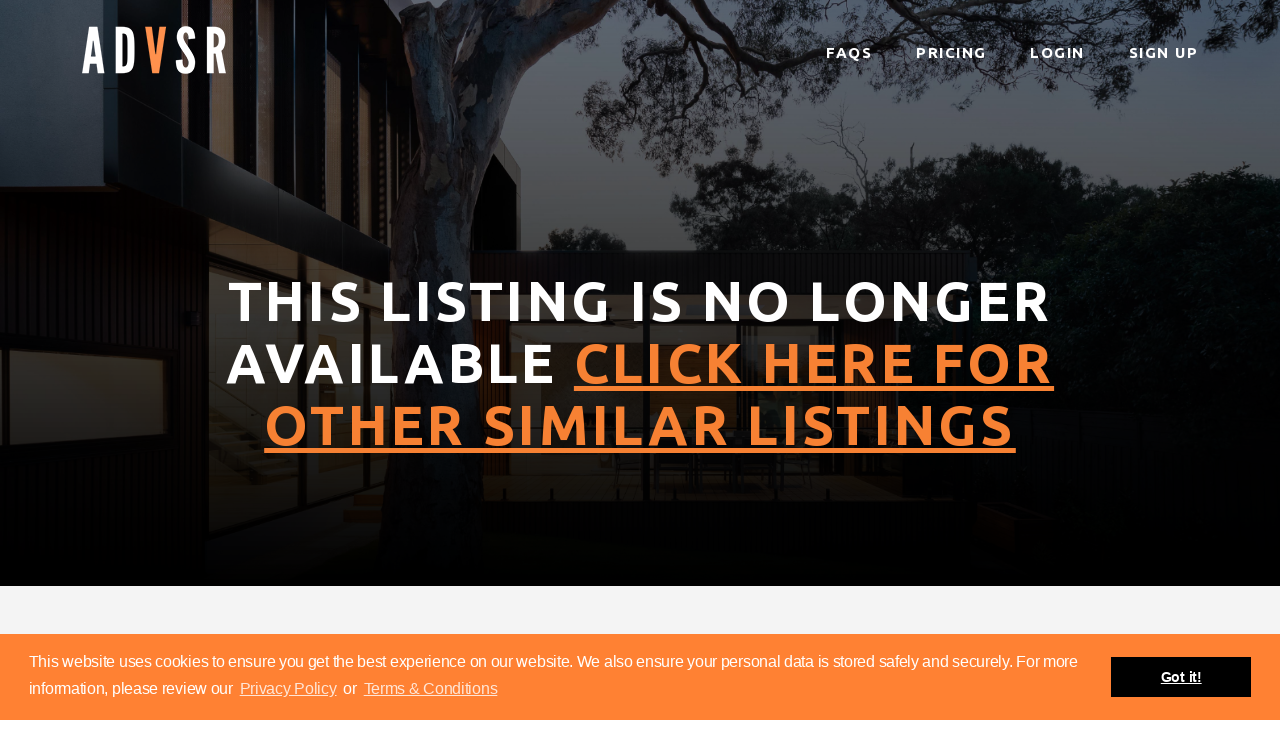

--- FILE ---
content_type: text/html; charset=UTF-8
request_url: https://sergecowan.advsr.ai/property/eze-sur-mer/cote-dazur/641
body_size: 3428
content:
<!DOCTYPE html>
<script type="85b87a8540eba2e258f83e68-text/javascript">
    document.addEventListener('DOMContentLoaded', function() {
        document.querySelectorAll('img[data-unclickable]').forEach(img => {
            img.addEventListener('touchstart', function(e) {
                e.preventDefault();
            });
        });
    });
</script>

<html lang="en" dir="ltr">
    <head>
    <meta charset="utf-8">
    <meta name="viewport" content="width=device-width, initial-scale=1, shrink-to-fit=no">

    
        <title>THIS LISTING IS NO LONGER AVAILABLE CLICK HERE FOR OTHER SIMILAR LISTINGS | ADVSR</title>
            <meta name="description" content="Explore top real estate opportunities with THIS LISTING IS NO LONGER AVAILABLE &lt;a class=&#039;text-primary&#039; href=&#039;&lt;MICROSITE_URL&gt;&#039;&gt;CLICK HERE FOR OTHER SIMILAR LISTINGS&lt;/a&gt; on ADVSR.ai. Access exclusive properties around the world in one trusted marketplace, with your trusted advisor.">
        
    <meta name="robots" content="NOFOLLOW,NOINDEX">

    <meta name="csrf-token" content="FNgEIRrIO6rePRP6KwOrR9SHKqte6WDFD6Jvs142">

    
    
    
    <meta property="og:type" content="website">
    <meta property="og:title" content="THIS LISTING IS NO LONGER AVAILABLE CLICK HERE FOR OTHER SIMILAR LISTINGS | ADVSR">
    <meta property="og:site_name" content="ADVSR">
    <meta property="og:url" content="https://sergecowan.advsr.ai/property/eze-sur-mer/cote-dazur/641">
    <meta property="og:locale" content="en_GB">
            <meta property="og:image" content="https://sergecowan.advsr.ai/assets/advsr/images/logos/meta.jpg">
    
    
    <meta name="twitter:card" content="summary">
    <meta name="twitter:title" content="THIS LISTING IS NO LONGER AVAILABLE CLICK HERE FOR OTHER SIMILAR LISTINGS | ADVSR">
    <meta name="twitter:url" content="https://sergecowan.advsr.ai/property/eze-sur-mer/cote-dazur/641">
            <meta name="twitter:description" content="Explore top real estate opportunities with THIS LISTING IS NO LONGER AVAILABLE &lt;a class=&#039;text-primary&#039; href=&#039;&lt;MICROSITE_URL&gt;&#039;&gt;CLICK HERE FOR OTHER SIMILAR LISTINGS&lt;/a&gt; on ADVSR.ai. Access exclusive properties around the world in one trusted marketplace, with your trusted advisor.">
                <meta name="twitter:image" content="https://sergecowan.advsr.ai/assets/advsr/images/logos/meta.jpg">
        <script src="https://ajax.googleapis.com/ajax/libs/jquery/3.6.0/jquery.min.js" type="85b87a8540eba2e258f83e68-text/javascript"></script>
    <script src="
https://cdn.jsdelivr.net/npm/chosen-js@1.8.7/chosen.jquery.min.js
" type="85b87a8540eba2e258f83e68-text/javascript"></script>
    <link rel="stylesheet" href="https://cdn.jsdelivr.net/npm/chosen-js@1.8.7/chosen.min.css">
    <!-- Add the slick-theme.css if you want default styling -->
    <link rel="stylesheet" type="text/css" href="https://sergecowan.advsr.ai/vendor/css/slick/slick-1.8.1.css"/>
    <!-- Add the slick-theme.css if you want default styling -->
    <link rel="stylesheet" type="text/css" href="https://sergecowan.advsr.ai/vendor/css/slick/slick-theme-1.8.1.css"/>

    <!-- Font Awesome CDN -->
    <link rel="stylesheet" href="https://cdnjs.cloudflare.com/ajax/libs/font-awesome/6.4.2/css/all.min.css" crossorigin="anonymous">

    <!-- Google Tag Manager -->
            <script type="85b87a8540eba2e258f83e68-text/javascript">(function(w,d,s,l,i){w[l]=w[l]||[];w[l].push({'gtm.start':
                    new Date().getTime(),event:'gtm.js'});var f=d.getElementsByTagName(s)[0],
                j=d.createElement(s),dl=l!='dataLayer'?'&l='+l:'';j.async=true;j.src=
                'https://www.googletagmanager.com/gtm.js?id='+i+dl;f.parentNode.insertBefore(j,f);
            })(window,document,'script','dataLayer', 'GTM-W8NX676')</script>
        <!-- End Google Tag Manager -->
            <!-- Canonical for microsite pages, always without query parameters -->
        <link rel="canonical" href="https://sergecowan.advsr.ai/property/eze-sur-mer/cote-dazur/641">
    
    
          <link href="https://sergecowan.advsr.ai/assets/advsr/css/app.css?id=5e1693277f5f77c1c628" rel="stylesheet" >
    
    

    

        </head>
    <body class="generic-page">
        <!-- Google Tag Manager (noscript) -->
                <noscript><iframe src="https://www.googletagmanager.com/ns.html?id=GTM-W8NX676"
        height="0" width="0" style="display:none;visibility:hidden"></iframe></noscript>
        <!-- End Google Tag Manager (noscript) -->

        <!--[if lt IE 8]>
        <p class="browserupgrade">You are using an <strong>outdated</strong> browser. Please <a href="http://browsehappy.com/">upgrade
           your browser</a> to improve your experience.
        </p>
        <![endif]-->
        <!-- =================== Preloader =================== -->
        <!-- Preloader -->
        <div class="preloader">
            <div class="spinner"></div>
            <span id="loading-msg"></span>
        </div>
        <!-- ./Preloader -->
        <input type="hidden" class="site_url" value="https://sergecowan.advsr.ai">
        <input type="hidden" class="file_upload_url" name="file_upload_url" value="https://uploads.advsr.ai">
        <input type="hidden" class="site_theme_asset" value="https://sergecowan.advsr.ai/assets/advsr">
        <input type="hidden" class="site_currency_search_slider" value="£">

        
                    <!-- =================== Navigation =================== -->
<section class="nav-area all">
    <div class="container">
        <div class="row">
            <div class="col-12">
                <div class="nav">
                    <div class="logo">
                        <a href="https://sergecowan.advsr.ai">
                            
                            <img src="https://sergecowan.advsr.ai/assets/advsr/images/logos/logo-light.png" alt="logo">
                        </a>
                    </div>
                    <div class="menu small-menu">
                        <span>
    <a target="_blank" href="https://help.advsr.ai/">FAQS</a>
    <a href="https://advsr.ai/pricing">PRICING</a>
    <a href="https://advsr.ai/login">LOGIN</a>
    <a href="https://advsr.ai/sign-up">SIGN UP</a>
        </span>
                    </div>
                </div>
            </div>
        </div>
    </div>
</section>
        
        			                <section class="terms-area" data-parallax="scroll" data-image-src="https://sergecowan.advsr.ai/assets/advsr/img/agent-microsite/banner.jpg">
<div class="container">
    <div class="row">
        <div class="col-12">
            <div class="terms-text">
                <h2>THIS LISTING IS NO LONGER AVAILABLE <a class='text-primary' href="https://sergecowan.advsr.ai">CLICK HERE FOR OTHER SIMILAR LISTINGS</a></h2>
                <div class="">
                    <p> </p>
                </div>
            </div>
        </div>
    </div>
</div>
</section>

			
        
                    <div class="footer-area--main">
    <section class="footer-home-area">
        <div class="container">
            <div class="row">
                <div class="col-12">
                    <div class="access-area">
                        <div class="access-left">
                            <h3>We give you access to the world's biggest digital database of buyers
</h3>
                        </div>
                        <div class="access-right">
                            <a href="https://www.instagram.com/advsr.ai/" target="_BLANK"><img src="https://sergecowan.advsr.ai/assets/advsr/img/instagram.png" alt="Instagram"></a>
<a href="https://www.twitter.com/AdvsrAi" target="_BLANK"><img src="https://sergecowan.advsr.ai/assets/advsr/img/twitter.png" alt="Twitter"></a>
<a href="https://www.linkedin.com/company/advsrai" target="_BLANK"><img src="https://sergecowan.advsr.ai/assets/advsr/img/linkedin.png" alt="Linkedin"></a>
<a href="https://www.tiktok.com/@advsr.ai" target="_BLANK"><img src="https://sergecowan.advsr.ai/assets/advsr/img/tiktok.png" alt="Tiktok"></a>                        </div>
                    </div>
                    <div class="footer-advsr">
                        <div class="footer-advsr">
                            <a href="https://sergecowan.advsr.ai"><img src="https://sergecowan.advsr.ai/assets/advsr/images/logos/logo.png" alt="footer logo"></a>
                        </div>
                        <div class="footer-advsr-right">
                            <div class="single-ad-menu">
                                <ul>
    <li><a href="https://advsr.ai/about-us">About ADVSR</a></li>
    <li><a href="https://advsr.ai/contact-us">Contact</a></li>
    <li><a href="https://advsr.ai/privacy-policy">Privacy Policy</a></li>
    <li><a href="https://advsr.ai/terms" target="_blank">Terms &amp; Conditions</a></li>
            <li><a href="https://advsr.ai/sign-up">Login/Register</a></li>
    </ul>
                            </div>
                            <div class="single-ad-menu">
                                <ul>
    <li>298 Regents Park Road</li>
    <li>London</li>
    <li>N3 2SZ</li>
    <li><a href="/cdn-cgi/l/email-protection#5a32331a3b3e2c2928743b33" rel="nofollow"><span class="__cf_email__" data-cfemail="721a1b3213160401005c131b">[email&#160;protected]</span></a></li>
</ul>
                            </div>
                        </div>
                    </div>
                    <div class="copy-text">
                        <p>Copyright ADVSR 2026. All Rights Reserved.
</p>
                    </div>
                </div>
            </div>
        </div>
    </section>
    <!-- Mobile -->
    <section class="footer-mobile">
        <div class="container">
            <div class="row">
                <div class="col-12">
                    <div class="access-area">
                        <div class="access-left">
                            <h3>We give you access to the world's biggest digital database of buyers
</h3>
                            <a href="https://sergecowan.advsr.ai"><img src="https://sergecowan.advsr.ai/assets/advsr/images/logos/logo.png" alt="footer logo"></a>
                        </div>
                        <div class="footer-advsr-right">
                            <div class="single-ad-menu">
                                <ul>
    <li><a href="https://advsr.ai/about-us">About ADVSR</a></li>
    <li><a href="https://advsr.ai/contact-us">Contact</a></li>
    <li><a href="https://advsr.ai/privacy-policy">Privacy Policy</a></li>
    <li><a href="https://advsr.ai/terms" target="_blank">Terms &amp; Conditions</a></li>
            <li><a href="https://advsr.ai/sign-up">Login/Register</a></li>
    </ul>
                            </div>
                            <div class="access-right">
                                <a href="https://www.instagram.com/advsr.ai/" target="_BLANK"><img src="https://sergecowan.advsr.ai/assets/advsr/img/instagram.png" alt="Instagram"></a>
<a href="https://www.twitter.com/AdvsrAi" target="_BLANK"><img src="https://sergecowan.advsr.ai/assets/advsr/img/twitter.png" alt="Twitter"></a>
<a href="https://www.linkedin.com/company/advsrai" target="_BLANK"><img src="https://sergecowan.advsr.ai/assets/advsr/img/linkedin.png" alt="Linkedin"></a>
<a href="https://www.tiktok.com/@advsr.ai" target="_BLANK"><img src="https://sergecowan.advsr.ai/assets/advsr/img/tiktok.png" alt="Tiktok"></a>                            </div>
                            <div class="single-ad-menu">
                                <ul>
    <li>298 Regents Park Road</li>
    <li>London</li>
    <li>N3 2SZ</li>
    <li><a href="/cdn-cgi/l/email-protection#fc9495bc9d988a8f8ed29d95" rel="nofollow"><span class="__cf_email__" data-cfemail="432b2a0322273530316d222a">[email&#160;protected]</span></a></li>
</ul>
                            </div>
                        </div>
                        <div class="copy-text">
                            <p>Copyright ADVSR 2026. All Rights Reserved.
</p>
                        </div>
                    </div>
                </div>
            </div>
        </div>
    </section>

</div>
        
                            <script data-cfasync="false" src="/cdn-cgi/scripts/5c5dd728/cloudflare-static/email-decode.min.js"></script><script src="https://www.google.com/recaptcha/api.js" async defer type="85b87a8540eba2e258f83e68-text/javascript"></script>
                <script src="https://ajax.googleapis.com/ajax/libs/jquery/3.7.1/jquery.min.js" type="85b87a8540eba2e258f83e68-text/javascript"></script>
                          <script src="https://sergecowan.advsr.ai/assets/advsr/js/app.js?id=a45fb6e3e3786f43e127" type="85b87a8540eba2e258f83e68-text/javascript"></script>
                <script src="https://sergecowan.advsr.ai/assets/advsr/js/page-generic.js?id=4b1af030e278cb6a07f1" type="85b87a8540eba2e258f83e68-text/javascript"></script>
        
        
        <!--Start Cookie Script-->
<link rel="stylesheet" href="//cdnjs.cloudflare.com/ajax/libs/cookieconsent2/3.0.3/cookieconsent.min.css" />
<script src="//cdnjs.cloudflare.com/ajax/libs/cookieconsent2/3.0.3/cookieconsent.min.js" type="85b87a8540eba2e258f83e68-text/javascript"></script>
<script type="85b87a8540eba2e258f83e68-text/javascript">

    if(typeof window.cookieconsent != 'undefined'){
        window.addEventListener("load", function(){
    
            window.cookieconsent.initialise({
                "palette": {
                    "popup": {
                        "background": "#ff8133",
                        "text": "#ffffff"
                    },
                    "button": {
                        "background": "#000",
                        "text": "#ffffff"
                    }
                },
                "position" : "bottom",
                "elements" : {
                    messagelink: '<span id="cookieconsent:desc" class="cc-message">This website uses cookies to ensure you get the best experience on our website. We also ensure your personal data is stored safely and securely. For more information, please review our <a aria-label="privacy policy" tabindex="0" class="cc-link" href="/privacy-policy" target="_blank">Privacy Policy</a> or <a aria-label="terms & conditions" tabindex="0" class="cc-link" href="/terms" target="_blank">Terms & Conditions</a></span>',
                }
            })
    
            /*
            * Adjust promotion sticky based on cookie banner
            */
            if($('.cc-banner:visible').length || $('.cc-bottom:visible').length){
                var _ccbannerH = ($('.cc-bottom:visible').length) ? parseInt($('.cc-bottom').outerHeight())+'px' : parseInt($('.cc-banner').outerHeight())+'px';
                $('.promotion-banner').css('bottom', _ccbannerH);
                $('.cc-dismiss').click(function(){
                    $('.promotion-banner').css('bottom', '0px');
                });
            }
        });
    }

</script>
<!--End Cookie Script-->

    <script src="/cdn-cgi/scripts/7d0fa10a/cloudflare-static/rocket-loader.min.js" data-cf-settings="85b87a8540eba2e258f83e68-|49" defer></script><script defer src="https://static.cloudflareinsights.com/beacon.min.js/vcd15cbe7772f49c399c6a5babf22c1241717689176015" integrity="sha512-ZpsOmlRQV6y907TI0dKBHq9Md29nnaEIPlkf84rnaERnq6zvWvPUqr2ft8M1aS28oN72PdrCzSjY4U6VaAw1EQ==" data-cf-beacon='{"version":"2024.11.0","token":"5d7c9f7c54ee4b208f5a69ec0eed3cf8","server_timing":{"name":{"cfCacheStatus":true,"cfEdge":true,"cfExtPri":true,"cfL4":true,"cfOrigin":true,"cfSpeedBrain":true},"location_startswith":null}}' crossorigin="anonymous"></script>
</body>
</html>


--- FILE ---
content_type: application/javascript; charset=utf-8
request_url: https://sergecowan.advsr.ai/assets/advsr/js/app.js?id=a45fb6e3e3786f43e127
body_size: 85232
content:
!function(e){var t={};function n(i){if(t[i])return t[i].exports;var r=t[i]={i:i,l:!1,exports:{}};return e[i].call(r.exports,r,r.exports,n),r.l=!0,r.exports}n.m=e,n.c=t,n.d=function(e,t,i){n.o(e,t)||Object.defineProperty(e,t,{enumerable:!0,get:i})},n.r=function(e){"undefined"!=typeof Symbol&&Symbol.toStringTag&&Object.defineProperty(e,Symbol.toStringTag,{value:"Module"}),Object.defineProperty(e,"__esModule",{value:!0})},n.t=function(e,t){if(1&t&&(e=n(e)),8&t)return e;if(4&t&&"object"==typeof e&&e&&e.__esModule)return e;var i=Object.create(null);if(n.r(i),Object.defineProperty(i,"default",{enumerable:!0,value:e}),2&t&&"string"!=typeof e)for(var r in e)n.d(i,r,function(t){return e[t]}.bind(null,r));return i},n.n=function(e){var t=e&&e.__esModule?function(){return e.default}:function(){return e};return n.d(t,"a",t),t},n.o=function(e,t){return Object.prototype.hasOwnProperty.call(e,t)},n.p="/",n(n.s=0)}({"/ajP":function(e,t,n){(function(e){n("HVx8"),n("IWWF"),e(window).on("load",(function(){e(".preloader").fadeOut("100"),e("body").css("overflow","inherit")})),e(document).ready((function(){"use strict";function t(){var t=(new TextEncoder).encode(e(".charCount").val()).length,n=e("#current"),i=e("#maximum"),r=e("#the-count");n.text(t),t>=1800?(i.css("color","#8f0001"),n.css("color","#8f0001")):(i.css("color","#000000"),n.css("color","#000000"),r.css("font-weight","normal"))}e("body").prepend('<div class="go-top"><span id="top"><img src="'+e(".site_theme_asset").val()+'/img/scroll-to-top.svg" alt="top" /></span></div>'),e(window).scroll((function(){e(window).scrollTop()>500?e(".go-top").fadeIn(600):e(".go-top").fadeOut(600)})),e("#top").click((function(){return e("html, body").animate({scrollTop:0},800),!1})),e(".price-drop span").click((function(){e(this).parent(".price-drop").toggleClass("active")})),e(".hamburger").click((function(){e(this).toggleClass("is-active"),e(".left-sidebar").toggleClass("active")})),e(".signup-select--trigger").click((function(){e(".signup-select--trigger").removeClass("bttn-3");var t=e(this).data("href");return e(this).addClass("bttn-3"),e(".signup-select--value").attr("href",t),!1})),e(".charCount").keyup((function(){t()})),e(".charCount").focus((function(){t()}))})),e(".show-hide--toggle").click((function(t){t.preventDefault();var n=e(this).data("target");e(n).fadeToggle()})),e(document).ready((function(){function t(t,n){var i={country:t};n&&(i.state=n),e.get("/api/v1/get-cities",i,(function(t){var n=e("#id-city");e("#id-city").removeAttr("disabled"),n.empty(),n.append(e("<option>",{value:"",text:"Please select..."})),e.each(t,(function(t,i){n.append(e("<option>",{value:i.city_ascii,text:i.city_ascii}))})),n.trigger("chosen:updated"),e(".chosen-select").chosen()}))}e("#id-city").click((function(){var t,n=e("#id-city").data("country-selected"),i=e("#id-country").val();n||(t=i,e.get("ajax/get-cities",{country:t},(function(t){var n=e("#id-city");e("#id-city").removeAttr("disabled"),n.data("country-selected",!0),n.empty(),e.each(t,(function(t,i){n.append(e("<option>",{value:i.city_ascii,text:i.city_ascii}))})),n.trigger("chosen:updated"),e(".chosen-select").chosen(),n.data("country-selected")?console.log('Data attribute "country-selected" exists for #id-city'):console.log('Data attribute "country-selected" does not exist for #id-city')})))})),e("#id-country").change((function(){(i=e("#id-city")).data("country-selected",!0);var n=e(this).val(),i=e("#id-city"),r=e("#id-suburb");(r.empty(),r.append(e("<option>",{value:"",text:"Please select..."})),r.trigger("chosen:updated"),"United States"===n)?(e("#us-state-container").show(),(i=e("#id-city")).empty(),i.append(e("<option>",{value:"",text:"Please select..."})),i.trigger("chosen:updated")):(e("#us-state-container").hide(),t(n))})),e("#id-state").change((function(){var n=e(this).val(),i=e("#id-country").val(),r=e("#id-suburb");if(r.empty(),r.append(e("<option>",{value:"",text:"Please select..."})),r.trigger("chosen:updated"),"United States"===i&&n)t(i,n);else if("United States"===i){var o=e("#id-city");o.empty(),o.append(e("<option>",{value:"",text:"Please select..."})),o.trigger("chosen:updated")}})),e("#id-city").change((function(){var t=e(this).val(),n=e("#id-country").val(),i=e("#id-suburb");i.empty(),i.append(e("<option>",{value:"",text:"Please select..."})),i.trigger("chosen:updated"),n&&t&&function(t,n){var i={country:t,city:n};e.get("/api/v1/get-suburbs",i,(function(t){var n=e("#id-suburb");n.empty(),n.append(e("<option>",{value:"",text:"Please select..."})),t&&t.length>0?e.each(t,(function(t,i){n.append(e("<option>",{value:i.suburb,text:i.suburb}))})):n.append(e("<option>",{value:"",text:"No suburbs available",disabled:!0})),n.trigger("chosen:updated"),e(".chosen-select").chosen()}))}(n,t)}))}))}).call(this,n("EVdn"))},0:function(e,t,n){n("I7zs"),n("cPTw"),n("HBt5"),n("26Xk"),n("PiCv"),n("Xy2U"),n("Pc9R"),n("2GvO"),n("WzcP"),e.exports=n("vn29")},"26Xk":function(e,t){},"2GvO":function(e,t){},"3Vf3":function(e,t,n){(function(e){function t(e,t){return function(e){if(Array.isArray(e))return e}(e)||function(e,t){var n=null==e?null:"undefined"!=typeof Symbol&&e[Symbol.iterator]||e["@@iterator"];if(null!=n){var i,r,o,s,a=[],l=!0,c=!1;try{if(o=(n=n.call(e)).next,0===t){if(Object(n)!==n)return;l=!1}else for(;!(l=(i=o.call(n)).done)&&(a.push(i.value),a.length!==t);l=!0);}catch(e){c=!0,r=e}finally{try{if(!l&&null!=n.return&&(s=n.return(),Object(s)!==s))return}finally{if(c)throw r}}return a}}(e,t)||function(e,t){if(e){if("string"==typeof e)return n(e,t);var i={}.toString.call(e).slice(8,-1);return"Object"===i&&e.constructor&&(i=e.constructor.name),"Map"===i||"Set"===i?Array.from(e):"Arguments"===i||/^(?:Ui|I)nt(?:8|16|32)(?:Clamped)?Array$/.test(i)?n(e,t):void 0}}(e,t)||function(){throw new TypeError("Invalid attempt to destructure non-iterable instance.\nIn order to be iterable, non-array objects must have a [Symbol.iterator]() method.")}()}function n(e,t){(null==t||t>e.length)&&(t=e.length);for(var n=0,i=Array(t);n<t;n++)i[n]=e[n];return i}var i=i||{};i.advsr=i.advsr||{},i.advsr.dropdownParent=i.advsr.dropdownParent||{},i.advsr.propertyid=i.advsr.propertyid||{},e(document).ready((function(e){var n=sessionStorage.getItem("lastHideTime");function r(n){var i={};e("form").find(":input").each((function(){var t=e(this),n=t.attr("name"),r=t.val();t.is(":checkbox")&&!t.is(":checked")&&(r=""),n&&r&&(i[n]=r)})),e("#generateModal").hide(),e("#generate-description-text").hide(),e("#spinner").show(),delete i.email,delete i.first_name;var r=null,o=e('input[name="property_id"]');o.length>0&&(r=o.val());for(var s="Generate a well-crafted property listing description (as an eloquent paragraph or two) that not only highlights the property details but also analyzes key amenities in the surrounding area, such as local restaurants, schools, and retail facilities, to further appeal to potential buyers with following details:",a=0,l=Object.entries(i);a<l.length;a++){var c=t(l[a],2),u=c[0],d=c[1];s+="".concat(u.replace(/_/g," "),": ").concat(d,", ")}s=s.slice(0,-2),n.preventDefault();var h,p=e(".property-asset").map((function(t){return e(this).val()})).get(),f=[];h=window.location.href.includes("staging")||window.location.href.includes("localhost")?"https://advsr-website-staging.s3.eu-west-1.amazonaws.com/":"https://advsr-website-production.s3.eu-west-2.amazonaws.com/";for(var g=0;g<p.length;g++){s+=" and also here are some pictures of the property as associated image files please use them in the description ";try{var m=h+JSON.parse(p[g]).filepath;f.push(m)}catch(e){}}var v={query:s,images:f};r&&(v.id=r),e.ajax({headers:{"X-CSRF-TOKEN":e('meta[name="csrf-token"]').attr("content")},url:"/ajax/generateDescription",dataType:"json",type:"POST",delay:250,data:v,success:function(t){e("#id-description").val(t),e("#generate-description-text").show(),e("#spinner").hide(),e("#id-description").focus(),document.activeElement.blur()},error:function(t,n,i){e("#generate-description-text").show(),e("#spinner").hide(),console.error("Error:",i)}})}function o(e){var t=e.lastIndexOf("/");return e.substring(t+1)}function s(e){if(e.loading)return e.name;var t="<div class='select2-result-repository clearfix'><div class='select2-result-repository__meta'>";return e.name&&(t+="<div class='select2-result-repository__description'><strong>"+e.name+"</strong>"),t+="</div></div>"}function a(e){return void 0===e.name?e.text:e.name}function l(t){var n=t.val(),i=t.data("target");""==n?e(i).removeClass("-show"):e(i).addClass("-show")}function c(t,n){var i=e(n?"#add-broker-form-".concat(n):"#"+t);e(".select--all-gents-"+t).select2({dropdownParent:i,multiple:!1,tags:!1,theme:"classic clear-style-1 ajax-location-style-1",ajax:{headers:{"X-CSRF-TOKEN":e('meta[name="csrf-token"]').attr("content")},url:"/account/ajax/getAllBrokers",dataType:"json",type:"POST",delay:250,data:function(e){return{q:e.term,propertyid:n,page:e.page||1,type:"public"}},processResults:function(e,t){var n=!1;return parseInt(e.page)<parseInt(e.total_count_page)&&(n=!0),{results:e.items,pagination:{more:n}}},cache:!0},escapeMarkup:function(e){return e},templateResult:s,templateSelection:a})}n&&new Date-new Date(n)<6e5&&e("#generate-reels").hide(),e("#scroll-to-payment").on("click",(function(e){e.preventDefault(),document.getElementById("upgrade-payment").scrollIntoView({behavior:"smooth"})})),e("#generate-reels").on("click",(function(t){t.preventDefault();var n=o(window.location.href),i=e('input[name="img_count"]').val(),r=e('input[name="photosToResize"]').val(),s=e('input[name="current_extensions"]').val(),a={id:n};i&&r&&s&&(a={id:n,img_count:i,photosToResize:r,current_extensions:s}),e.ajax({url:"/account/generate-video",dataType:"json",type:"POST",data:a,delay:250,success:function(e){console.log("Response:",e)},error:function(e,t,n){console.error("Error:",n)}}),e(this).hide(),sessionStorage.setItem("lastHideTime",new Date)})),e("#closemodalgenerate").click((function(t){t.stopPropagation(),t.preventDefault(),e("#generateModal").hide()})),e("#generate-description-add").on("click",(function(t){var n=document.getElementById("add-property-photo-upload").getElementsByClassName("dz-image-preview").length,i=(document.getElementById("generate-description-add"),["id-key_feature_1","id-key_feature_2","id-key_feature_3"]),o=function(){for(var e=!0,t=0,n=i;t<n.length;t++){var r=n[t],o=document.getElementById(r);if(o&&!o.value){e=!1;break}}return e}();o||0!=n?0==n?(document.getElementById("modal-title-text").innerHTML="UPLOAD IMAGES FOR BETTER DESCRIPTIONS",document.getElementById("modal-title-body").innerHTML="Let ADVSR AI generate a listing description for you. We analyse feature details, process images, identify trending local amenities, and compare thousands of the best performing property descriptions in the market to present your listings with the optimal description.",e("#generateModal").show()):o?r(t):(document.getElementById("modal-title-text").innerHTML="Upload Key Features for Better Descriptions",document.getElementById("modal-title-body").innerHTML="For us to generate the most accurate and detailed description for your property, please add at least 3 key features. These details help us analyse your property and create a description that highlights its core features.",e("#generateModal").show()):(document.getElementById("modal-title-text").innerHTML="Upload Images & Key Features for Better Descriptions",document.getElementById("modal-title-body").innerHTML="For us to generate the most accurate and detailed description for your property, please add at least 3 key features and upload at least 4 images. These details help us analyse your property and create a description that highlights its core features.",e("#generateModal").show())})),e("#generate-description").on("click",r),e("#generate-description-inner").on("click",r),e("#id-enquiry-status").change((function(){var t,n=e(this).val();t="CLOSED"===n?2:"RECIEVED"===n?0:1;var i=window.location.href;e.ajax({url:"/ajax/update-enquiry/"+o(i)+"/"+t,dataType:"json",type:"GET",delay:250,success:function(e){console.log("Response:",e)},error:function(e,t,n){console.error("Error:",n)}})})),e("#openAddReferralPage").on("click",(function(e){e.preventDefault();var t,n,i=window.location.protocol+"//"+window.location.host+("/account/add-referral/enquiry/"+(t=window.location.href,n=t.lastIndexOf("/"),t.substring(n+1)));window.location.href=i})),e(".generateStripeBillingURL").on("click",(function(t){t.preventDefault(),e.ajax({headers:{"X-CSRF-TOKEN":e('meta[name="csrf-token"]').attr("content")},url:"/account/ajax/generateStripeBillingURL/",dataType:"json",type:"POST",success:function(e){window.location.href=e.billingPortalUrl},error:function(e,t,n){}})})),e(".invoice_row").click((function(t){t.preventDefault();var n=e(this).find('[name="hidden_field_name"]').val();window.open(n,"_blank")})),e(".enquiry-form").on("submit",(function(t){t.preventDefault();var n=o(window.location.href),i=e(this).serialize();e.ajax({url:"/ajax/submit-enquiry/"+n,dataType:"json",type:"POST",data:i,delay:250,success:function(e){window.location.reload()},error:function(e,t,n){window.location.reload()}})})),e(".select2-co-owners").select2({placeholder:"Select co-owners...",theme:"classic clear-style-1 select2-co-owners ajax-location-style-1",allowClear:!0,multiple:!0,tags:!1,ajax:{headers:{"X-CSRF-TOKEN":e('meta[name="csrf-token"]').attr("content")},url:"/api/v1/agents/autocomplete",dataType:"json",delay:500,data:function(e){return{name:e.term,max:100}},processResults:function(t){var n=e(".select2-co-owners").val()||[];return{results:t.filter((function(e){return-1===n.indexOf(e.id.toString())})).map((function(e){return{id:e.id,text:e.display_name_and_company||e.name}}))}},cache:!0},escapeMarkup:function(e){return e},templateResult:function(e){return e.loading,e.text},templateSelection:function(e){return e.text}}),e(".clear-select2-co-owners").click((function(){var t=e(this).data("target"),n=e(this).data("placeholder");return e(t).val(null).trigger("change"),e(t).html('<option value="">'+n+"</option>"),l(e(t)),!1})),e(".select2-co-owners").change((function(){l(e(this))})),e(".select-pw-ajax-locations").select2({multiple:!1,tags:!1,theme:"classic clear-style-1 ajax-location-style-1",ajax:{headers:{"X-CSRF-TOKEN":e('meta[name="csrf-token"]').attr("content")},url:"/properties/get_locationListGrouped",dataType:"json",type:"POST",delay:250,data:function(e){return{q:e.term,page:e.page||1,type:"public"}},processResults:function(e,t){var n=!1;return parseInt(e.page)<parseInt(e.total_count_page)&&(n=!0),{results:e.items,pagination:{more:n}}},cache:!0},escapeMarkup:function(e){return e},templateResult:s,templateSelection:a}),e(".select-pw-ajax-locations").change((function(){l(e(this))})),e(".select-pw-ajax-locations-microsite").select2({multiple:!1,tags:!1,theme:"classic clear-style-1 ajax-location-style-1",ajax:{headers:{"X-CSRF-TOKEN":e('meta[name="csrf-token"]').attr("content")},url:"/properties/get_locationListGrouped_microsite",dataType:"json",type:"POST",delay:250,data:function(t){return{q:t.term,page:t.page||1,type:"public",user:e("#agent").data("id")}},processResults:function(e,t){var n=!1;return parseInt(e.page)<parseInt(e.total_count_page)&&(n=!0),{results:e.items,pagination:{more:n}}},cache:!0},escapeMarkup:function(e){return e},templateResult:s,templateSelection:a}),e(".select-pw-ajax-locations-microsite").change((function(){l(e(this))})),e(".clear--ajax-locations").click((function(){var t=e(this).data("target"),n=e(this).data("placeholder");return e(t).val(null).trigger("change"),e(t).html('<option value="">'+n+"</option>"),l(e(t)),!1})),e(".text-input-filter").on("focus",(function(){e(this).addClass("text-input-focus"),e(this).next(".input-label").addClass("input-label-focus")})),e(".text-input-filter").on("blur",(function(){""===e(this).val()&&(e(this).removeClass("text-input-focus"),e(this).next(".input-label").removeClass("input-label-focus"))})),e(".tags").on("click",(function(){var t=e(this),n=t.find("i"),i=e("#filterTags"),r=t.find(".tags-text").text().trim(),o=i.val().split(",").filter((function(e){return e}));t.hasClass("active")?(t.removeClass("active"),n.removeClass("fa-check").addClass("fa-plus"),o=o.filter((function(e){return e!==r}))):(t.addClass("active"),n.removeClass("fa-plus").addClass("fa-check"),o.push(r)),i.val(o.join(","))})),e(".btn-more-filter").on("click",(function(){var t=e(this),n=e(".display-more-filters");"+"===t.text()?t.text("-"):t.text("+"),n.toggle()})),e("#min-price").change((function(){var t=parseInt(e(this).val());e("#max-price option").each((function(){var n=parseInt(e(this).val());isNaN(t)||isNaN(n)||n>=t?e(this).prop("disabled",!1):e(this).prop("disabled",!0)})),e("#max-price").val()&&parseInt(e("#max-price").val())<t&&e("#max-price").val("")})),e("#min-price").trigger("change"),e(".property-add-broker").each((function(t,n){i.advsr.dropdownParent=e(this).attr("id");var r=e(this).data("propertyid");c(i.advsr.dropdownParent,r)})),e(document).on("click",".add-broker.show-hide--toggle",(function(){var t=e(this).data("target");e(t).toggleClass("u-d-none");var n=t.replace("#add-broker-form-","");c("propertyModal-"+n,n)})),e(".property-add-broker").change((function(){var t=e("#agent-select--referral").val().split("#");e(".messagingContract").show(),e.ajax({headers:{"X-CSRF-TOKEN":e('meta[name="csrf-token"]').attr("content")},type:"POST",dataType:"json",url:"/account/ajax/getBroker/"+t[0],success:function(n){void 0!==n.redirect?window.location.href=n.redirect:(e("#recipient_id_refferal").val(t[0]),e("#recipient_id_message").val(t[0]))}})})),e(".select-pw-ajax-agents").select2({multiple:!1,tags:!1,theme:"classic clear-style-1 ajax-location-style-1",ajax:{headers:{"X-CSRF-TOKEN":e('meta[name="csrf-token"]').attr("content")},url:"/account/ajax/getAgentLocations",dataType:"json",type:"POST",delay:250,data:function(e){return{q:e.term,page:e.page||1,type:"public"}},processResults:function(e,t){var n=!1;return parseInt(e.page)<parseInt(e.total_count_page)&&(n=!0),{results:e.items,pagination:{more:n}}},cache:!0},escapeMarkup:function(e){return e},templateResult:s,templateSelection:a}),e(".select-pw-ajax-agents").change((function(){l(e(this))}));var u=[];function d(t){var n=t.val(),i=t.data("target");""==n?e(i).removeClass("-show"):e(i).addClass("-show")}function h(t){var n=t.val(),i=t.data("target");""==n?e(i).removeClass("-show"):e(i).addClass("-show")}e("#marketing").submit((function(t){t.preventDefault();var n,i,r=(n=e("#cityRecordsForm").find('input[type="hidden"]'),i=[],n.each((function(t,n){var r=e(n).val();i.push(r)})),i);e("input.checkBox_input").each((function(){if(e(this).prop("checked")){var t=e(this).attr("id");u.push(t)}})),e.ajax({url:"/account/ajax/updateMarketingPreferences/",method:"POST",headers:{"X-CSRF-TOKEN":e('meta[name="csrf-token"]').attr("content")},data:{checkedCheckboxes:u,cities:r},success:function(e){window.location.reload()},error:function(e,t,n){console.error("Error:",n)}})})),e(".select-pw-ajax-companies").select2({multiple:!1,tags:!1,theme:"classic clear-style-1 ajax-location-style-1",ajax:{headers:{"X-CSRF-TOKEN":e('meta[name="csrf-token"]').attr("content")},url:"/account/ajax/getAgentCompanies",dataType:"json",type:"POST",delay:250,data:function(e){return{q:e.term,page:e.page||1,type:"public"}},processResults:function(e,t){var n=!1;return parseInt(e.page)<parseInt(e.total_count_page)&&(n=!0),{results:e.items,pagination:{more:n}}},cache:!0},escapeMarkup:function(e){return e},templateResult:s,templateSelection:a}),e(".select-pw-ajax-companies").change((function(){d(e(this))})),e(".clear--ajax-companies").click((function(){var t=e(this).data("target"),n=e(this).data("placeholder");return e(t).val(null).trigger("change"),e(t).html('<option value="">'+n+"</option>"),d(e(t)),!1})),e(".select-pw").select2({minimumResultsForSearch:1/0,tags:!0,theme:"default select2-style-1",dropdownAutoWidth:!0}),e("#select-property-type").change((function(){var t=e(this).val(),n=e('select[name="beds"]'),i=e('select[name="baths"]');"9"==t?(n.val("0"),i.val("0"),n.siblings("span.form-control-feedback").removeClass("fa-times").addClass("fas fa-check"),i.siblings("span.form-control-feedback").removeClass("fa-times").addClass("fas fa-check"),n.parent().removeClass("has-error").addClass("has-success"),i.parent().removeClass("has-error").addClass("has-success")):(n.val(""),i.val(""),n.siblings("span.form-control-feedback").removeClass("fa-check").removeClass("fas fa-times"),i.siblings("span.form-control-feedback").removeClass("fa-check").removeClass("fas fa-times"),n.parent().removeClass("has-success").removeClass("has-error"),i.parent().removeClass("has-error").removeClass("has-success"))})),e(".select-pw-ajax-property-type").select2({multiple:!1,tags:!1,theme:"classic clear-style-1 ajax-location-style-1",ajax:{headers:{"X-CSRF-TOKEN":e('meta[name="csrf-token"]').attr("content")},url:"/account/ajax/getPropertyTypes",dataType:"json",type:"POST",delay:250,data:function(e){return{q:e.term}},processResults:function(e,t){return{results:e}},cache:!0},escapeMarkup:function(e){return e},templateResult:s,templateSelection:a}),e(".select-pw-ajax-property-type").change((function(){h(e(this))})),e(".clear--ajax-property-type").click((function(){var t=e(this).data("target"),n=e(this).data("placeholder");return e(t).val(null).trigger("change"),e(t).html('<option value="">'+n+"</option>"),h(e(t)),!1})),e(".select-pw-ajax-currency").select2({multiple:!1,tags:!1,theme:"classic clear-style-1 ajax-location-style-1 microsite-currency-text",escapeMarkup:function(e){return e},templateResult:function(e){if(e.loading)return e.text;var t="<div class='select2-result-repository clearfix'><div class='select2-result-repository__meta'>";e.text&&(t+="<div class='select2-result-repository__description'>"+e.text);return t+="</div></div>"},templateSelection:function(e){return void 0===e.name?e.text:e.name}}).on("select2:select",(function(t){var n=t.params.data.id,i=e("#property-id").data("id");e.ajax({type:"GET",delay:250,url:"/ajax/getPropertyDisplayPrice?to_currency=".concat(n,"&property_id=").concat(i),success:function(t){t&&e(".property_display_price").text(t)}}),e(".select-pw-ajax-currency").next().find(".select2-selection__rendered").attr("title","")})),e(".select-pw-ajax-currency").next().find(".select2-selection__rendered").attr("title","")}))}).call(this,n("EVdn"))},"8HGh":function(e,t,n){(function(e){e(document).on("submit",".form-ajax-attr",(function(t){t.preventDefault();var n=e(this).attr("id"),i=e("#"+n),r=e(this).serialize()+"&url="+window.location.href,o=e(this).attr("action"),s=e("#btn-"+n).html(),a="";return e("#btn-"+n).html("loading..."),e("#response-"+n).html(""),i.find("input, select, textarea").removeClass("error-feild"),e.ajax({headers:{"X-CSRF-TOKEN":e('meta[name="csrf-token"]').attr("content")},type:"POST",dataType:"json",url:o,data:r,success:function(t){if(99==t.flag)return window.location="/password/reset?email="+t.email,!0;if(419==t.flag)return alert("Session expired. Refreshing the page..."),void location.reload();if(t.invalidFeilds)for(var r=JSON.parse(t.invalidFeilds),o=0;o<r.length;o++){var s=r[o];i.find('[name="'+s+'"]').parent().removeClass("has-success").addClass("has-error"),i.find('[name="'+s+'"]').siblings(".form-control-feedback").first().removeClass("fa-check").addClass("fa-times")}if(0==t.flag&&void 0!==t.alert&&e("#response-"+n).html(t.alert),4===t.flag&&t.data){var l=t.data;l.microsite_name&&e("#advsr-microsite_name").val(l.microsite_name),e("#microsite-user-name").text(l.name),e("#microsite-user-email").text(l.email),e("#microsite-user-id").val(l.user_id),e("#microsite-unclaim-token").val(l.unclaim_token),e("#showAccountExistModal").click()}if(3==t.flag){var c=e("#"+n).find(".g-recaptcha-pw"),u=c.attr("id"),d=c.data("sitekeypw"),h=c.data("callbackpw"),p=c.attr("data-counterpw");""==p?(a=grecaptcha.render(u,{sitekey:d,callback:h,size:"invisible"}),c.attr("data-counterpw",a),grecaptcha.reset(a),grecaptcha.execute(a)):(grecaptcha.reset(p),grecaptcha.execute(p))}else t.flag&&(e("#response-"+n).html(t.alert),1==t.flag&&(e("#"+n).find("input[type=email],input[type=text],textarea").val(""),e("#"+n).find("input[name='g-recaptcha-response']").val(""))),t.hasOwnProperty("msg")&&e("#response-"+n).html(t.msg);"property-alert-form"==n&&1==t.flag&&setTimeout((function(){e(".property-alert-modal").fadeOut(),e(".modal-backdrop").hide(),e("body").removeClass("modal-open")}),2e3),"ajax-form-refer-form"==n&&(i.find(".has-success").removeClass("has-success"),i.find(".fa-check").removeClass("fa-check")),t.hasOwnProperty("has_recaptcha")&&grecaptcha.reset(),t.hasOwnProperty("api_token")&&localStorage.setItem("api_token",t.api_token),t.hasOwnProperty("redirect")&&window.location.replace(t.redirect)},complete:function(t){e("#btn-"+n).html(s)},fail:function(e){}}),!1})),e(document).on("click",".remove",(function(t){e('input[name="filePhoto"]').val("")})),e(".tr-checkbox").on("change",(function(){e(this).is(":checked")?(e(this).val(1),e("#client-required-error").hide()):e(this).val(0)})),e(document).on("submit","#save-track-record-form",(function(t){t.preventDefault();var n=!1,i=(e(this).attr("data-type"),e(this).attr("action"));if(e("#is_represented_owner").is(":checked")||e("#is_represented_buyer").is(":checked")||e("#is_represented_tenant").is(":checked")?e("#client-required-error").hide():(e("#client-required-error").show(),n=!0),!n){e(".preloader").show();var r=e(this).serializeArray(),o=new FormData,s=e("#file2")[0].files;s.length>0&&o.append("filePhoto",s[0]),e.each(r,(function(e,t){var n=t.name,i=t.value;o.append([n],i)})),e.ajax({headers:{"X-CSRF-TOKEN":e('meta[name="csrf-token"]').attr("content")},type:"POST",dataType:"json",url:i,data:new FormData(this),processData:!1,contentType:!1,success:function(e){e.success&&e.redirectUrl&&(window.location.href=e.redirectUrl+"?success_message="+encodeURIComponent(e.message))},error:function(t){if(void 0!==(t=t.responseJSON).errors){var n=function(e){var t="";for(var n in e)e.hasOwnProperty(n)&&(t+=e[n].join(" ")+" ");return t.trim()}(t.errors);""!=n&&(e("#track-record-error-message").addClass("mt-4"),e("#track-record-error-message").html('<div class="alert alert-danger">'+n+"</div>"))}else void 0!==t&&(e("#track-record-error-message").addClass("mt-4"),e("#track-record-error-message").html('<div class="alert alert-danger">'+t+"</div>"));e(".preloader").hide()}})}})),e(".form-ajax-attr--file").submit((function(t){t.preventDefault();var n=e(this).attr("id"),i=e("#"+n),r=(e(this).serialize(),window.location.href,e(this).attr("action")),o=e("#btn-"+n).html(),s="",a=new FormData,l=e("#file2")[0].files,c=e("#file3")[0].files;return l.length>0&&a.append("filePhoto",[0].filePhoto),c.length>0&&a.append("fileBrand",[0].fileBrand),e("#btn-"+n).html("loading..."),e("#response-"+n).html(""),i.find("input, select, textarea").removeClass("error-feild"),e.ajax({headers:{"X-CSRF-TOKEN":e('meta[name="csrf-token"]').attr("content")},type:"POST",dataType:"json",url:r,data:new FormData(this),contentType:!1,processData:!1,success:function(t){if(t.invalidFeilds)for(var r=JSON.parse(t.invalidFeilds),a=0;a<r.length;a++){var l=r[a];i.find('[name="'+l+'"]').addClass("error-feild")}if(0==t.flag&&void 0!==t.alert&&e("#response-"+n).html(t.alert),3==t.flag){var c=e("#"+n).find(".g-recaptcha-pw"),u=c.attr("id"),d=c.data("sitekeypw"),h=c.data("callbackpw"),p=c.attr("data-counterpw");""==p?(s=grecaptcha.render(u,{sitekey:d,callback:h,size:"invisible"}),c.attr("data-counterpw",s),grecaptcha.reset(s),grecaptcha.execute(s)):(grecaptcha.reset(p),grecaptcha.execute(p))}else t.flag&&(e("#response-"+n).html(t.alert),1==t.flag&&(e("#"+n).find("input[type=email],input[type=text],textarea").val(""),e("#"+n).find("input[name='g-recaptcha-response']").val(""))),t.hasOwnProperty("msg")&&e("#response-"+n).html(t.msg);"property-alert-form"==n&&1==t.flag&&setTimeout((function(){e(".property-alert-modal").fadeOut(),e(".modal-backdrop").hide(),e("body").removeClass("modal-open")}),2e3),t.hasOwnProperty("redirect")&&window.location.replace(t.redirect),e("#btn-"+n).html(o)},complete:function(t){e("#btn-"+n).html(o)},fail:function(e){}}),!1})),e("input[name='email']").on("input",(function(){var t=e(this).val(),n=e(".strong");if(""===t)return e(this).parent().removeClass("has-success"),e(this).parent().addClass("has-error"),n.html("<strong> The email field is required.</strong>"),!1;e(this).parent().removeClass("has-error"),e(this).parent().addClass("has-success"),n.html("")})),e(document).on("click",".resend-email-verification",(function(t){var n=e("#verification_token").val();e("#response-email-verification-popup").html(""),e(this).text("Sending..."),e(this).prop("disabled",!0),e(this).removeClass("text-blue").addClass("text-secondary"),e.ajax({headers:{"X-CSRF-TOKEN":e('meta[name="csrf-token"]').attr("content")},type:"POST",dataType:"json",url:"/email/resend",data:{token:n},success:function(t){var n='<div class="alert alert-'.concat(t.type,' alert-dismissible show" role="alert">').concat(t.message,"</div>");"success"==t.type?(e("#response-email-verification-popup").html(n),e(".resend-email-verification").text("Send code again"),e(".resend-email-verification").prop("disabled",!1),e(".resend-email-verification").removeClass("text-secondary").addClass("text-blue"),setTimeout((function(){e("#response-email-verification-popup").fadeOut("slow")}),1e4)):e("#response-email-verification-popup").html(n)}})})),e(document).ready((function(){e(document).on("click",".btn-validate",(function(t){var n=e("#firstCode").val(),i=e("#secondCode").val(),r=e("#thirdCode").val(),o=e("#fourthCode").val();if(n&&i&&r&&o){var s=n+i+r+o;e("#verification_code").val(s),e("#verification_error").hide(),e(".form-ajax-attr").submit()}else e("#verification_error").show()})),e(".digit-input").on("input",(function(){var t=e(this),n=t.val();n.length>1&&t.val(n.substring(0,1)),t.val(t.val().replace(/[^0-9]/g,""));var i=t.next(".digit-input");i.length&&i.focus()})),e(".digit-input").on("keydown",(function(t){var n=e(this);if("Backspace"===t.key&&!n.val()){var i=n.prev(".digit-input");i.length&&i.focus()}})),e(".digit-input").on("paste",(function(t){t.preventDefault();var n=(t.originalEvent||t).clipboardData.getData("text/plain").replace(/\D/g,"").slice(0,4);e("#firstCode").val(n.charAt(0)||""),e("#secondCode").val(n.charAt(1)||""),e("#thirdCode").val(n.charAt(2)||""),e("#fourthCode").val(n.charAt(3)||"")}))}))}).call(this,n("EVdn"))},CbC4:function(e,t,n){(function(e){function t(e){return(t="function"==typeof Symbol&&"symbol"==typeof Symbol.iterator?function(e){return typeof e}:function(e){return e&&"function"==typeof Symbol&&e.constructor===Symbol&&e!==Symbol.prototype?"symbol":typeof e})(e)}!function(e){"use strict";var n=function(t,i){for(var r in this.$element=e(t),this.options=i,i.errors=e.extend({},n.DEFAULTS.errors,i.errors),i.custom)if(!i.errors[r])throw new Error("Missing default error message for custom validator: "+r);e.extend(n.VALIDATORS,i.custom),this.$element.attr("novalidate",!0),this.toggleSubmit(),this.$element.on("input.bs.validator change.bs.validator focusout.bs.validator",e.proxy(this.validateInput,this)),this.$element.on("submit.bs.validator",e.proxy(this.onSubmit,this)),this.$element.find("[data-match]").each((function(){var t=e(this),n=t.data("match");e(n).on("input.bs.validator",(function(e){t.val()&&t.trigger("input.bs.validator")}))}))};function i(i){return this.each((function(){var r=e(this),o=e.extend({},n.DEFAULTS,r.data(),"object"==t(i)&&i),s=r.data("bs.validator");(s||"destroy"!=i)&&(s||r.data("bs.validator",s=new n(this,o)),"string"==typeof i&&s[i]())}))}n.INPUT_SELECTOR=':input:not([type="submit"], button):enabled:visible',n.DEFAULTS={delay:500,html:!1,disable:!0,custom:{},errors:{match:"Does not match",minlength:"Not long enough"},feedback:{success:"fas fa-check",error:"fas fa-times"}},n.VALIDATORS={native:function(e){var t=e[0];if(t.classList.contains("charCount")&&t.hasAttribute("maxcharcount")&&(new TextEncoder).encode(t.value).length>=t.getAttribute("maxcharcount"))return!1;return!t.checkValidity||t.checkValidity()},match:function(t){var n=t.data("match");return!t.val()||t.val()===e(n).val()},minlength:function(e){var t=e.data("minlength");return!e.val()||e.val().length>=t}},n.prototype.validateInput=function(t){var n=e(t.target),i=n.data("bs.validator.errors");if(n.is('[type="radio"]')&&(n=this.$element.find('input[name="'+n.attr("name")+'"]')),this.$element.trigger(t=e.Event("validate.bs.validator",{relatedTarget:n[0]})),!t.isDefaultPrevented()){var r=this;this.runValidators(n).done((function(o){n.data("bs.validator.errors",o),o.length?r.showErrors(n):r.clearErrors(n),i&&o.toString()===i.toString()||(t=o.length?e.Event("invalid.bs.validator",{relatedTarget:n[0],detail:o}):e.Event("valid.bs.validator",{relatedTarget:n[0],detail:i}),r.$element.trigger(t)),r.toggleSubmit(),r.$element.trigger(e.Event("validated.bs.validator",{relatedTarget:n[0]}))}))}},n.prototype.runValidators=function(t){var i=[],r=e.Deferred(),o=this.options;function s(e){return t.data(e+"-error")||t.data("error")||"native"==e&&t[0].validationMessage||o.errors[e]}return t.data("bs.validator.deferred")&&t.data("bs.validator.deferred").reject(),t.data("bs.validator.deferred",r),e.each(n.VALIDATORS,e.proxy((function(e,n){if((t.data(e)||"native"==e)&&!n.call(this,t)){var r=s(e);!~i.indexOf(r)&&i.push(r)}}),this)),!i.length&&t.val()&&t.data("remote")?this.defer(t,(function(){var n={};n[t.attr("name")]=t.val(),e.get(t.data("remote"),n).fail((function(e,t,n){i.push(s("remote")||n)})).always((function(){r.resolve(i)}))})):r.resolve(i),r.promise()},n.prototype.validate=function(){var e=this.options.delay;return this.options.delay=0,this.$element.find(n.INPUT_SELECTOR).trigger("input.bs.validator"),this.options.delay=e,this},n.prototype.showErrors=function(t){var n=this.options.html?"html":"text";this.defer(t,(function(){var i=t.closest(".form-group"),r=i.find(".help-block.with-errors"),o=i.find(".form-control-feedback"),s=t.data("bs.validator.errors");s.length&&(s=e("<ul/>").addClass("list-unstyled").append(e.map(s,(function(t){return e("<li/>")[n](t)}))),void 0===r.data("bs.validator.originalContent")&&r.data("bs.validator.originalContent",r.html()),r.empty().append(s),i.addClass("has-error"),o.length&&o.removeClass(this.options.feedback.success)&&o.addClass(this.options.feedback.error)&&i.removeClass("has-success"))}))},n.prototype.clearErrors=function(e){var t=e.closest(".form-group"),n=t.find(".help-block.with-errors"),i=t.find(".form-control-feedback");n.html(n.data("bs.validator.originalContent")),t.removeClass("has-error"),i.length&&i.removeClass(this.options.feedback.error)&&i.addClass(this.options.feedback.success)&&t.addClass("has-success")},n.prototype.hasErrors=function(){return!!this.$element.find(n.INPUT_SELECTOR).filter((function(){return!!(e(this).data("bs.validator.errors")||[]).length})).length},n.prototype.isIncomplete=function(){return!!this.$element.find(n.INPUT_SELECTOR).filter("[required]").filter((function(){return"checkbox"===this.type?!this.checked:"radio"===this.type?!e('[name="'+this.name+'"]:checked').length:""===e.trim(this.value)})).length},n.prototype.onSubmit=function(e){this.validate(),(this.isIncomplete()||this.hasErrors())&&e.preventDefault()},n.prototype.toggleSubmit=function(){this.options.disable&&e('button[type="submit"], input[type="submit"]').filter('[form="'+this.$element.attr("id")+'"]').add(this.$element.find('input[type="submit"], button[type="submit"]')).toggleClass("disabled",this.isIncomplete()||this.hasErrors())},n.prototype.defer=function(t,n){if(n=e.proxy(n,this),!this.options.delay)return n();window.clearTimeout(t.data("bs.validator.timeout")),t.data("bs.validator.timeout",window.setTimeout(n,this.options.delay))},n.prototype.destroy=function(){return this.$element.removeAttr("novalidate").removeData("bs.validator").off(".bs.validator"),this.$element.find(n.INPUT_SELECTOR).off(".bs.validator").removeData(["bs.validator.errors","bs.validator.deferred"]).each((function(){var t=e(this),n=t.data("bs.validator.timeout");window.clearTimeout(n)&&t.removeData("bs.validator.timeout")})),this.$element.find(".help-block.with-errors").each((function(){var t=e(this),n=t.data("bs.validator.originalContent");t.removeData("bs.validator.originalContent").html(n)})),this.$element.find('input[type="submit"], button[type="submit"]').removeClass("disabled"),this.$element.find(".has-error").removeClass("has-error"),this};var r=e.fn.validator;e.fn.validator=i,e.fn.validator.Constructor=n,e.fn.validator.noConflict=function(){return e.fn.validator=r,this},e(window).on("load",(function(){e('form[data-toggle="validator"]').each((function(){var t=e(this);i.call(t,t.data())}))}))}(e)}).call(this,n("EVdn"))},DyiX:function(e,t,n){!function(e,t,n,i){"use strict";e.enableDismissTrigger=(e,r="hide")=>{const o="click.dismiss"+e.EVENT_KEY,s=e.NAME;t.on(document,o,`[data-bs-dismiss="${s}"]`,(function(t){if(["A","AREA"].includes(this.tagName)&&t.preventDefault(),i.isDisabled(this))return;const o=n.getElementFromSelector(this)||this.closest("."+s);e.getOrCreateInstance(o)[r]()}))},Object.defineProperty(e,Symbol.toStringTag,{value:"Module"})}(t,n("apVc"),n("hI+9"),n("qlOm"))},EJ7l:function(e,t,n){e.exports=function(){"use strict";function e(e){if("true"===e)return!0;if("false"===e)return!1;if(e===Number(e).toString())return Number(e);if(""===e||"null"===e)return null;if("string"!=typeof e)return e;try{return JSON.parse(decodeURIComponent(e))}catch(t){return e}}function t(e){return e.replace(/[A-Z]/g,e=>"-"+e.toLowerCase())}return{setDataAttribute(e,n,i){e.setAttribute("data-bs-"+t(n),i)},removeDataAttribute(e,n){e.removeAttribute("data-bs-"+t(n))},getDataAttributes(t){if(!t)return{};const n={},i=Object.keys(t.dataset).filter(e=>e.startsWith("bs")&&!e.startsWith("bsConfig"));for(const r of i){let i=r.replace(/^bs/,"");i=i.charAt(0).toLowerCase()+i.slice(1,i.length),n[i]=e(t.dataset[r])}return n},getDataAttribute:(n,i)=>e(n.getAttribute("data-bs-"+t(i)))}}()},EVdn:function(e,t,n){var i,r,o;r="undefined"!=typeof window?window:this,o=function(n,r){var o=[],s=n.document,a=o.slice,l=o.concat,c=o.push,u=o.indexOf,d={},h=d.toString,p=d.hasOwnProperty,f={},g=function(e,t){return new g.fn.init(e,t)},m=/^[\s\uFEFF\xA0]+|[\s\uFEFF\xA0]+$/g,v=/^-ms-/,y=/-([\da-z])/gi,_=function(e,t){return t.toUpperCase()};function b(e){var t=!!e&&"length"in e&&e.length,n=g.type(e);return"function"!==n&&!g.isWindow(e)&&("array"===n||0===t||"number"==typeof t&&t>0&&t-1 in e)}g.fn=g.prototype={jquery:"1.12.4",constructor:g,selector:"",length:0,toArray:function(){return a.call(this)},get:function(e){return null!=e?e<0?this[e+this.length]:this[e]:a.call(this)},pushStack:function(e){var t=g.merge(this.constructor(),e);return t.prevObject=this,t.context=this.context,t},each:function(e){return g.each(this,e)},map:function(e){return this.pushStack(g.map(this,(function(t,n){return e.call(t,n,t)})))},slice:function(){return this.pushStack(a.apply(this,arguments))},first:function(){return this.eq(0)},last:function(){return this.eq(-1)},eq:function(e){var t=this.length,n=+e+(e<0?t:0);return this.pushStack(n>=0&&n<t?[this[n]]:[])},end:function(){return this.prevObject||this.constructor()},push:c,sort:o.sort,splice:o.splice},g.extend=g.fn.extend=function(){var e,t,n,i,r,o,s=arguments[0]||{},a=1,l=arguments.length,c=!1;for("boolean"==typeof s&&(c=s,s=arguments[a]||{},a++),"object"==typeof s||g.isFunction(s)||(s={}),a===l&&(s=this,a--);a<l;a++)if(null!=(r=arguments[a]))for(i in r)e=s[i],s!==(n=r[i])&&(c&&n&&(g.isPlainObject(n)||(t=g.isArray(n)))?(t?(t=!1,o=e&&g.isArray(e)?e:[]):o=e&&g.isPlainObject(e)?e:{},s[i]=g.extend(c,o,n)):void 0!==n&&(s[i]=n));return s},g.extend({expando:"jQuery"+("1.12.4"+Math.random()).replace(/\D/g,""),isReady:!0,error:function(e){throw new Error(e)},noop:function(){},isFunction:function(e){return"function"===g.type(e)},isArray:Array.isArray||function(e){return"array"===g.type(e)},isWindow:function(e){return null!=e&&e==e.window},isNumeric:function(e){var t=e&&e.toString();return!g.isArray(e)&&t-parseFloat(t)+1>=0},isEmptyObject:function(e){var t;for(t in e)return!1;return!0},isPlainObject:function(e){var t;if(!e||"object"!==g.type(e)||e.nodeType||g.isWindow(e))return!1;try{if(e.constructor&&!p.call(e,"constructor")&&!p.call(e.constructor.prototype,"isPrototypeOf"))return!1}catch(e){return!1}if(!f.ownFirst)for(t in e)return p.call(e,t);for(t in e);return void 0===t||p.call(e,t)},type:function(e){return null==e?e+"":"object"==typeof e||"function"==typeof e?d[h.call(e)]||"object":typeof e},globalEval:function(e){e&&g.trim(e)&&(n.execScript||function(e){n.eval.call(n,e)})(e)},camelCase:function(e){return e.replace(v,"ms-").replace(y,_)},nodeName:function(e,t){return e.nodeName&&e.nodeName.toLowerCase()===t.toLowerCase()},each:function(e,t){var n,i=0;if(b(e))for(n=e.length;i<n&&!1!==t.call(e[i],i,e[i]);i++);else for(i in e)if(!1===t.call(e[i],i,e[i]))break;return e},trim:function(e){return null==e?"":(e+"").replace(m,"")},makeArray:function(e,t){var n=t||[];return null!=e&&(b(Object(e))?g.merge(n,"string"==typeof e?[e]:e):c.call(n,e)),n},inArray:function(e,t,n){var i;if(t){if(u)return u.call(t,e,n);for(i=t.length,n=n?n<0?Math.max(0,i+n):n:0;n<i;n++)if(n in t&&t[n]===e)return n}return-1},merge:function(e,t){for(var n=+t.length,i=0,r=e.length;i<n;)e[r++]=t[i++];if(n!=n)for(;void 0!==t[i];)e[r++]=t[i++];return e.length=r,e},grep:function(e,t,n){for(var i=[],r=0,o=e.length,s=!n;r<o;r++)!t(e[r],r)!==s&&i.push(e[r]);return i},map:function(e,t,n){var i,r,o=0,s=[];if(b(e))for(i=e.length;o<i;o++)null!=(r=t(e[o],o,n))&&s.push(r);else for(o in e)null!=(r=t(e[o],o,n))&&s.push(r);return l.apply([],s)},guid:1,proxy:function(e,t){var n,i,r;if("string"==typeof t&&(r=e[t],t=e,e=r),g.isFunction(e))return n=a.call(arguments,2),(i=function(){return e.apply(t||this,n.concat(a.call(arguments)))}).guid=e.guid=e.guid||g.guid++,i},now:function(){return+new Date},support:f}),"function"==typeof Symbol&&(g.fn[Symbol.iterator]=o[Symbol.iterator]),g.each("Boolean Number String Function Array Date RegExp Object Error Symbol".split(" "),(function(e,t){d["[object "+t+"]"]=t.toLowerCase()}));var w=function(e){var t,n,i,r,o,s,a,l,c,u,d,h,p,f,g,m,v,y,_,b="sizzle"+1*new Date,w=e.document,x=0,k=0,C=re(),E=re(),T=re(),A=function(e,t){return e===t&&(d=!0),0},S={}.hasOwnProperty,O=[],j=O.pop,D=O.push,N=O.push,$=O.slice,L=function(e,t){for(var n=0,i=e.length;n<i;n++)if(e[n]===t)return n;return-1},P="checked|selected|async|autofocus|autoplay|controls|defer|disabled|hidden|ismap|loop|multiple|open|readonly|required|scoped",q="[\\x20\\t\\r\\n\\f]",M="(?:\\\\.|[\\w-]|[^\\x00-\\xa0])+",I="\\["+q+"*("+M+")(?:"+q+"*([*^$|!~]?=)"+q+"*(?:'((?:\\\\.|[^\\\\'])*)'|\"((?:\\\\.|[^\\\\\"])*)\"|("+M+"))|)"+q+"*\\]",R=":("+M+")(?:\\((('((?:\\\\.|[^\\\\'])*)'|\"((?:\\\\.|[^\\\\\"])*)\")|((?:\\\\.|[^\\\\()[\\]]|"+I+")*)|.*)\\)|)",H=new RegExp(q+"+","g"),F=new RegExp("^"+q+"+|((?:^|[^\\\\])(?:\\\\.)*)"+q+"+$","g"),B=new RegExp("^"+q+"*,"+q+"*"),W=new RegExp("^"+q+"*([>+~]|"+q+")"+q+"*"),z=new RegExp("="+q+"*([^\\]'\"]*?)"+q+"*\\]","g"),U=new RegExp(R),V=new RegExp("^"+M+"$"),X={ID:new RegExp("^#("+M+")"),CLASS:new RegExp("^\\.("+M+")"),TAG:new RegExp("^("+M+"|[*])"),ATTR:new RegExp("^"+I),PSEUDO:new RegExp("^"+R),CHILD:new RegExp("^:(only|first|last|nth|nth-last)-(child|of-type)(?:\\("+q+"*(even|odd|(([+-]|)(\\d*)n|)"+q+"*(?:([+-]|)"+q+"*(\\d+)|))"+q+"*\\)|)","i"),bool:new RegExp("^(?:"+P+")$","i"),needsContext:new RegExp("^"+q+"*[>+~]|:(even|odd|eq|gt|lt|nth|first|last)(?:\\("+q+"*((?:-\\d)?\\d*)"+q+"*\\)|)(?=[^-]|$)","i")},K=/^(?:input|select|textarea|button)$/i,Y=/^h\d$/i,G=/^[^{]+\{\s*\[native \w/,J=/^(?:#([\w-]+)|(\w+)|\.([\w-]+))$/,Q=/[+~]/,Z=/'|\\/g,ee=new RegExp("\\\\([\\da-f]{1,6}"+q+"?|("+q+")|.)","ig"),te=function(e,t,n){var i="0x"+t-65536;return i!=i||n?t:i<0?String.fromCharCode(i+65536):String.fromCharCode(i>>10|55296,1023&i|56320)},ne=function(){h()};try{N.apply(O=$.call(w.childNodes),w.childNodes),O[w.childNodes.length].nodeType}catch(e){N={apply:O.length?function(e,t){D.apply(e,$.call(t))}:function(e,t){for(var n=e.length,i=0;e[n++]=t[i++];);e.length=n-1}}}function ie(e,t,i,r){var o,a,c,u,d,f,v,y,x=t&&t.ownerDocument,k=t?t.nodeType:9;if(i=i||[],"string"!=typeof e||!e||1!==k&&9!==k&&11!==k)return i;if(!r&&((t?t.ownerDocument||t:w)!==p&&h(t),t=t||p,g)){if(11!==k&&(f=J.exec(e)))if(o=f[1]){if(9===k){if(!(c=t.getElementById(o)))return i;if(c.id===o)return i.push(c),i}else if(x&&(c=x.getElementById(o))&&_(t,c)&&c.id===o)return i.push(c),i}else{if(f[2])return N.apply(i,t.getElementsByTagName(e)),i;if((o=f[3])&&n.getElementsByClassName&&t.getElementsByClassName)return N.apply(i,t.getElementsByClassName(o)),i}if(n.qsa&&!T[e+" "]&&(!m||!m.test(e))){if(1!==k)x=t,y=e;else if("object"!==t.nodeName.toLowerCase()){for((u=t.getAttribute("id"))?u=u.replace(Z,"\\$&"):t.setAttribute("id",u=b),a=(v=s(e)).length,d=V.test(u)?"#"+u:"[id='"+u+"']";a--;)v[a]=d+" "+fe(v[a]);y=v.join(","),x=Q.test(e)&&he(t.parentNode)||t}if(y)try{return N.apply(i,x.querySelectorAll(y)),i}catch(e){}finally{u===b&&t.removeAttribute("id")}}}return l(e.replace(F,"$1"),t,i,r)}function re(){var e=[];return function t(n,r){return e.push(n+" ")>i.cacheLength&&delete t[e.shift()],t[n+" "]=r}}function oe(e){return e[b]=!0,e}function se(e){var t=p.createElement("div");try{return!!e(t)}catch(e){return!1}finally{t.parentNode&&t.parentNode.removeChild(t),t=null}}function ae(e,t){for(var n=e.split("|"),r=n.length;r--;)i.attrHandle[n[r]]=t}function le(e,t){var n=t&&e,i=n&&1===e.nodeType&&1===t.nodeType&&(~t.sourceIndex||1<<31)-(~e.sourceIndex||1<<31);if(i)return i;if(n)for(;n=n.nextSibling;)if(n===t)return-1;return e?1:-1}function ce(e){return function(t){return"input"===t.nodeName.toLowerCase()&&t.type===e}}function ue(e){return function(t){var n=t.nodeName.toLowerCase();return("input"===n||"button"===n)&&t.type===e}}function de(e){return oe((function(t){return t=+t,oe((function(n,i){for(var r,o=e([],n.length,t),s=o.length;s--;)n[r=o[s]]&&(n[r]=!(i[r]=n[r]))}))}))}function he(e){return e&&void 0!==e.getElementsByTagName&&e}for(t in n=ie.support={},o=ie.isXML=function(e){var t=e&&(e.ownerDocument||e).documentElement;return!!t&&"HTML"!==t.nodeName},h=ie.setDocument=function(e){var t,r,s=e?e.ownerDocument||e:w;return s!==p&&9===s.nodeType&&s.documentElement?(f=(p=s).documentElement,g=!o(p),(r=p.defaultView)&&r.top!==r&&(r.addEventListener?r.addEventListener("unload",ne,!1):r.attachEvent&&r.attachEvent("onunload",ne)),n.attributes=se((function(e){return e.className="i",!e.getAttribute("className")})),n.getElementsByTagName=se((function(e){return e.appendChild(p.createComment("")),!e.getElementsByTagName("*").length})),n.getElementsByClassName=G.test(p.getElementsByClassName),n.getById=se((function(e){return f.appendChild(e).id=b,!p.getElementsByName||!p.getElementsByName(b).length})),n.getById?(i.find.ID=function(e,t){if(void 0!==t.getElementById&&g){var n=t.getElementById(e);return n?[n]:[]}},i.filter.ID=function(e){var t=e.replace(ee,te);return function(e){return e.getAttribute("id")===t}}):(delete i.find.ID,i.filter.ID=function(e){var t=e.replace(ee,te);return function(e){var n=void 0!==e.getAttributeNode&&e.getAttributeNode("id");return n&&n.value===t}}),i.find.TAG=n.getElementsByTagName?function(e,t){return void 0!==t.getElementsByTagName?t.getElementsByTagName(e):n.qsa?t.querySelectorAll(e):void 0}:function(e,t){var n,i=[],r=0,o=t.getElementsByTagName(e);if("*"===e){for(;n=o[r++];)1===n.nodeType&&i.push(n);return i}return o},i.find.CLASS=n.getElementsByClassName&&function(e,t){if(void 0!==t.getElementsByClassName&&g)return t.getElementsByClassName(e)},v=[],m=[],(n.qsa=G.test(p.querySelectorAll))&&(se((function(e){f.appendChild(e).innerHTML="<a id='"+b+"'></a><select id='"+b+"-\r\\' msallowcapture=''><option selected=''></option></select>",e.querySelectorAll("[msallowcapture^='']").length&&m.push("[*^$]="+q+"*(?:''|\"\")"),e.querySelectorAll("[selected]").length||m.push("\\["+q+"*(?:value|"+P+")"),e.querySelectorAll("[id~="+b+"-]").length||m.push("~="),e.querySelectorAll(":checked").length||m.push(":checked"),e.querySelectorAll("a#"+b+"+*").length||m.push(".#.+[+~]")})),se((function(e){var t=p.createElement("input");t.setAttribute("type","hidden"),e.appendChild(t).setAttribute("name","D"),e.querySelectorAll("[name=d]").length&&m.push("name"+q+"*[*^$|!~]?="),e.querySelectorAll(":enabled").length||m.push(":enabled",":disabled"),e.querySelectorAll("*,:x"),m.push(",.*:")}))),(n.matchesSelector=G.test(y=f.matches||f.webkitMatchesSelector||f.mozMatchesSelector||f.oMatchesSelector||f.msMatchesSelector))&&se((function(e){n.disconnectedMatch=y.call(e,"div"),y.call(e,"[s!='']:x"),v.push("!=",R)})),m=m.length&&new RegExp(m.join("|")),v=v.length&&new RegExp(v.join("|")),t=G.test(f.compareDocumentPosition),_=t||G.test(f.contains)?function(e,t){var n=9===e.nodeType?e.documentElement:e,i=t&&t.parentNode;return e===i||!(!i||1!==i.nodeType||!(n.contains?n.contains(i):e.compareDocumentPosition&&16&e.compareDocumentPosition(i)))}:function(e,t){if(t)for(;t=t.parentNode;)if(t===e)return!0;return!1},A=t?function(e,t){if(e===t)return d=!0,0;var i=!e.compareDocumentPosition-!t.compareDocumentPosition;return i||(1&(i=(e.ownerDocument||e)===(t.ownerDocument||t)?e.compareDocumentPosition(t):1)||!n.sortDetached&&t.compareDocumentPosition(e)===i?e===p||e.ownerDocument===w&&_(w,e)?-1:t===p||t.ownerDocument===w&&_(w,t)?1:u?L(u,e)-L(u,t):0:4&i?-1:1)}:function(e,t){if(e===t)return d=!0,0;var n,i=0,r=e.parentNode,o=t.parentNode,s=[e],a=[t];if(!r||!o)return e===p?-1:t===p?1:r?-1:o?1:u?L(u,e)-L(u,t):0;if(r===o)return le(e,t);for(n=e;n=n.parentNode;)s.unshift(n);for(n=t;n=n.parentNode;)a.unshift(n);for(;s[i]===a[i];)i++;return i?le(s[i],a[i]):s[i]===w?-1:a[i]===w?1:0},p):p},ie.matches=function(e,t){return ie(e,null,null,t)},ie.matchesSelector=function(e,t){if((e.ownerDocument||e)!==p&&h(e),t=t.replace(z,"='$1']"),n.matchesSelector&&g&&!T[t+" "]&&(!v||!v.test(t))&&(!m||!m.test(t)))try{var i=y.call(e,t);if(i||n.disconnectedMatch||e.document&&11!==e.document.nodeType)return i}catch(e){}return ie(t,p,null,[e]).length>0},ie.contains=function(e,t){return(e.ownerDocument||e)!==p&&h(e),_(e,t)},ie.attr=function(e,t){(e.ownerDocument||e)!==p&&h(e);var r=i.attrHandle[t.toLowerCase()],o=r&&S.call(i.attrHandle,t.toLowerCase())?r(e,t,!g):void 0;return void 0!==o?o:n.attributes||!g?e.getAttribute(t):(o=e.getAttributeNode(t))&&o.specified?o.value:null},ie.error=function(e){throw new Error("Syntax error, unrecognized expression: "+e)},ie.uniqueSort=function(e){var t,i=[],r=0,o=0;if(d=!n.detectDuplicates,u=!n.sortStable&&e.slice(0),e.sort(A),d){for(;t=e[o++];)t===e[o]&&(r=i.push(o));for(;r--;)e.splice(i[r],1)}return u=null,e},r=ie.getText=function(e){var t,n="",i=0,o=e.nodeType;if(o){if(1===o||9===o||11===o){if("string"==typeof e.textContent)return e.textContent;for(e=e.firstChild;e;e=e.nextSibling)n+=r(e)}else if(3===o||4===o)return e.nodeValue}else for(;t=e[i++];)n+=r(t);return n},(i=ie.selectors={cacheLength:50,createPseudo:oe,match:X,attrHandle:{},find:{},relative:{">":{dir:"parentNode",first:!0}," ":{dir:"parentNode"},"+":{dir:"previousSibling",first:!0},"~":{dir:"previousSibling"}},preFilter:{ATTR:function(e){return e[1]=e[1].replace(ee,te),e[3]=(e[3]||e[4]||e[5]||"").replace(ee,te),"~="===e[2]&&(e[3]=" "+e[3]+" "),e.slice(0,4)},CHILD:function(e){return e[1]=e[1].toLowerCase(),"nth"===e[1].slice(0,3)?(e[3]||ie.error(e[0]),e[4]=+(e[4]?e[5]+(e[6]||1):2*("even"===e[3]||"odd"===e[3])),e[5]=+(e[7]+e[8]||"odd"===e[3])):e[3]&&ie.error(e[0]),e},PSEUDO:function(e){var t,n=!e[6]&&e[2];return X.CHILD.test(e[0])?null:(e[3]?e[2]=e[4]||e[5]||"":n&&U.test(n)&&(t=s(n,!0))&&(t=n.indexOf(")",n.length-t)-n.length)&&(e[0]=e[0].slice(0,t),e[2]=n.slice(0,t)),e.slice(0,3))}},filter:{TAG:function(e){var t=e.replace(ee,te).toLowerCase();return"*"===e?function(){return!0}:function(e){return e.nodeName&&e.nodeName.toLowerCase()===t}},CLASS:function(e){var t=C[e+" "];return t||(t=new RegExp("(^|"+q+")"+e+"("+q+"|$)"))&&C(e,(function(e){return t.test("string"==typeof e.className&&e.className||void 0!==e.getAttribute&&e.getAttribute("class")||"")}))},ATTR:function(e,t,n){return function(i){var r=ie.attr(i,e);return null==r?"!="===t:!t||(r+="","="===t?r===n:"!="===t?r!==n:"^="===t?n&&0===r.indexOf(n):"*="===t?n&&r.indexOf(n)>-1:"$="===t?n&&r.slice(-n.length)===n:"~="===t?(" "+r.replace(H," ")+" ").indexOf(n)>-1:"|="===t&&(r===n||r.slice(0,n.length+1)===n+"-"))}},CHILD:function(e,t,n,i,r){var o="nth"!==e.slice(0,3),s="last"!==e.slice(-4),a="of-type"===t;return 1===i&&0===r?function(e){return!!e.parentNode}:function(t,n,l){var c,u,d,h,p,f,g=o!==s?"nextSibling":"previousSibling",m=t.parentNode,v=a&&t.nodeName.toLowerCase(),y=!l&&!a,_=!1;if(m){if(o){for(;g;){for(h=t;h=h[g];)if(a?h.nodeName.toLowerCase()===v:1===h.nodeType)return!1;f=g="only"===e&&!f&&"nextSibling"}return!0}if(f=[s?m.firstChild:m.lastChild],s&&y){for(_=(p=(c=(u=(d=(h=m)[b]||(h[b]={}))[h.uniqueID]||(d[h.uniqueID]={}))[e]||[])[0]===x&&c[1])&&c[2],h=p&&m.childNodes[p];h=++p&&h&&h[g]||(_=p=0)||f.pop();)if(1===h.nodeType&&++_&&h===t){u[e]=[x,p,_];break}}else if(y&&(_=p=(c=(u=(d=(h=t)[b]||(h[b]={}))[h.uniqueID]||(d[h.uniqueID]={}))[e]||[])[0]===x&&c[1]),!1===_)for(;(h=++p&&h&&h[g]||(_=p=0)||f.pop())&&((a?h.nodeName.toLowerCase()!==v:1!==h.nodeType)||!++_||(y&&((u=(d=h[b]||(h[b]={}))[h.uniqueID]||(d[h.uniqueID]={}))[e]=[x,_]),h!==t)););return(_-=r)===i||_%i==0&&_/i>=0}}},PSEUDO:function(e,t){var n,r=i.pseudos[e]||i.setFilters[e.toLowerCase()]||ie.error("unsupported pseudo: "+e);return r[b]?r(t):r.length>1?(n=[e,e,"",t],i.setFilters.hasOwnProperty(e.toLowerCase())?oe((function(e,n){for(var i,o=r(e,t),s=o.length;s--;)e[i=L(e,o[s])]=!(n[i]=o[s])})):function(e){return r(e,0,n)}):r}},pseudos:{not:oe((function(e){var t=[],n=[],i=a(e.replace(F,"$1"));return i[b]?oe((function(e,t,n,r){for(var o,s=i(e,null,r,[]),a=e.length;a--;)(o=s[a])&&(e[a]=!(t[a]=o))})):function(e,r,o){return t[0]=e,i(t,null,o,n),t[0]=null,!n.pop()}})),has:oe((function(e){return function(t){return ie(e,t).length>0}})),contains:oe((function(e){return e=e.replace(ee,te),function(t){return(t.textContent||t.innerText||r(t)).indexOf(e)>-1}})),lang:oe((function(e){return V.test(e||"")||ie.error("unsupported lang: "+e),e=e.replace(ee,te).toLowerCase(),function(t){var n;do{if(n=g?t.lang:t.getAttribute("xml:lang")||t.getAttribute("lang"))return(n=n.toLowerCase())===e||0===n.indexOf(e+"-")}while((t=t.parentNode)&&1===t.nodeType);return!1}})),target:function(t){var n=e.location&&e.location.hash;return n&&n.slice(1)===t.id},root:function(e){return e===f},focus:function(e){return e===p.activeElement&&(!p.hasFocus||p.hasFocus())&&!!(e.type||e.href||~e.tabIndex)},enabled:function(e){return!1===e.disabled},disabled:function(e){return!0===e.disabled},checked:function(e){var t=e.nodeName.toLowerCase();return"input"===t&&!!e.checked||"option"===t&&!!e.selected},selected:function(e){return e.parentNode&&e.parentNode.selectedIndex,!0===e.selected},empty:function(e){for(e=e.firstChild;e;e=e.nextSibling)if(e.nodeType<6)return!1;return!0},parent:function(e){return!i.pseudos.empty(e)},header:function(e){return Y.test(e.nodeName)},input:function(e){return K.test(e.nodeName)},button:function(e){var t=e.nodeName.toLowerCase();return"input"===t&&"button"===e.type||"button"===t},text:function(e){var t;return"input"===e.nodeName.toLowerCase()&&"text"===e.type&&(null==(t=e.getAttribute("type"))||"text"===t.toLowerCase())},first:de((function(){return[0]})),last:de((function(e,t){return[t-1]})),eq:de((function(e,t,n){return[n<0?n+t:n]})),even:de((function(e,t){for(var n=0;n<t;n+=2)e.push(n);return e})),odd:de((function(e,t){for(var n=1;n<t;n+=2)e.push(n);return e})),lt:de((function(e,t,n){for(var i=n<0?n+t:n;--i>=0;)e.push(i);return e})),gt:de((function(e,t,n){for(var i=n<0?n+t:n;++i<t;)e.push(i);return e}))}}).pseudos.nth=i.pseudos.eq,{radio:!0,checkbox:!0,file:!0,password:!0,image:!0})i.pseudos[t]=ce(t);for(t in{submit:!0,reset:!0})i.pseudos[t]=ue(t);function pe(){}function fe(e){for(var t=0,n=e.length,i="";t<n;t++)i+=e[t].value;return i}function ge(e,t,n){var i=t.dir,r=n&&"parentNode"===i,o=k++;return t.first?function(t,n,o){for(;t=t[i];)if(1===t.nodeType||r)return e(t,n,o)}:function(t,n,s){var a,l,c,u=[x,o];if(s){for(;t=t[i];)if((1===t.nodeType||r)&&e(t,n,s))return!0}else for(;t=t[i];)if(1===t.nodeType||r){if((a=(l=(c=t[b]||(t[b]={}))[t.uniqueID]||(c[t.uniqueID]={}))[i])&&a[0]===x&&a[1]===o)return u[2]=a[2];if(l[i]=u,u[2]=e(t,n,s))return!0}}}function me(e){return e.length>1?function(t,n,i){for(var r=e.length;r--;)if(!e[r](t,n,i))return!1;return!0}:e[0]}function ve(e,t,n,i,r){for(var o,s=[],a=0,l=e.length,c=null!=t;a<l;a++)(o=e[a])&&(n&&!n(o,i,r)||(s.push(o),c&&t.push(a)));return s}function ye(e,t,n,i,r,o){return i&&!i[b]&&(i=ye(i)),r&&!r[b]&&(r=ye(r,o)),oe((function(o,s,a,l){var c,u,d,h=[],p=[],f=s.length,g=o||function(e,t,n){for(var i=0,r=t.length;i<r;i++)ie(e,t[i],n);return n}(t||"*",a.nodeType?[a]:a,[]),m=!e||!o&&t?g:ve(g,h,e,a,l),v=n?r||(o?e:f||i)?[]:s:m;if(n&&n(m,v,a,l),i)for(c=ve(v,p),i(c,[],a,l),u=c.length;u--;)(d=c[u])&&(v[p[u]]=!(m[p[u]]=d));if(o){if(r||e){if(r){for(c=[],u=v.length;u--;)(d=v[u])&&c.push(m[u]=d);r(null,v=[],c,l)}for(u=v.length;u--;)(d=v[u])&&(c=r?L(o,d):h[u])>-1&&(o[c]=!(s[c]=d))}}else v=ve(v===s?v.splice(f,v.length):v),r?r(null,s,v,l):N.apply(s,v)}))}function _e(e){for(var t,n,r,o=e.length,s=i.relative[e[0].type],a=s||i.relative[" "],l=s?1:0,u=ge((function(e){return e===t}),a,!0),d=ge((function(e){return L(t,e)>-1}),a,!0),h=[function(e,n,i){var r=!s&&(i||n!==c)||((t=n).nodeType?u(e,n,i):d(e,n,i));return t=null,r}];l<o;l++)if(n=i.relative[e[l].type])h=[ge(me(h),n)];else{if((n=i.filter[e[l].type].apply(null,e[l].matches))[b]){for(r=++l;r<o&&!i.relative[e[r].type];r++);return ye(l>1&&me(h),l>1&&fe(e.slice(0,l-1).concat({value:" "===e[l-2].type?"*":""})).replace(F,"$1"),n,l<r&&_e(e.slice(l,r)),r<o&&_e(e=e.slice(r)),r<o&&fe(e))}h.push(n)}return me(h)}return pe.prototype=i.filters=i.pseudos,i.setFilters=new pe,s=ie.tokenize=function(e,t){var n,r,o,s,a,l,c,u=E[e+" "];if(u)return t?0:u.slice(0);for(a=e,l=[],c=i.preFilter;a;){for(s in n&&!(r=B.exec(a))||(r&&(a=a.slice(r[0].length)||a),l.push(o=[])),n=!1,(r=W.exec(a))&&(n=r.shift(),o.push({value:n,type:r[0].replace(F," ")}),a=a.slice(n.length)),i.filter)!(r=X[s].exec(a))||c[s]&&!(r=c[s](r))||(n=r.shift(),o.push({value:n,type:s,matches:r}),a=a.slice(n.length));if(!n)break}return t?a.length:a?ie.error(e):E(e,l).slice(0)},a=ie.compile=function(e,t){var n,r=[],o=[],a=T[e+" "];if(!a){for(t||(t=s(e)),n=t.length;n--;)(a=_e(t[n]))[b]?r.push(a):o.push(a);(a=T(e,function(e,t){var n=t.length>0,r=e.length>0,o=function(o,s,a,l,u){var d,f,m,v=0,y="0",_=o&&[],b=[],w=c,k=o||r&&i.find.TAG("*",u),C=x+=null==w?1:Math.random()||.1,E=k.length;for(u&&(c=s===p||s||u);y!==E&&null!=(d=k[y]);y++){if(r&&d){for(f=0,s||d.ownerDocument===p||(h(d),a=!g);m=e[f++];)if(m(d,s||p,a)){l.push(d);break}u&&(x=C)}n&&((d=!m&&d)&&v--,o&&_.push(d))}if(v+=y,n&&y!==v){for(f=0;m=t[f++];)m(_,b,s,a);if(o){if(v>0)for(;y--;)_[y]||b[y]||(b[y]=j.call(l));b=ve(b)}N.apply(l,b),u&&!o&&b.length>0&&v+t.length>1&&ie.uniqueSort(l)}return u&&(x=C,c=w),_};return n?oe(o):o}(o,r))).selector=e}return a},l=ie.select=function(e,t,r,o){var l,c,u,d,h,p="function"==typeof e&&e,f=!o&&s(e=p.selector||e);if(r=r||[],1===f.length){if((c=f[0]=f[0].slice(0)).length>2&&"ID"===(u=c[0]).type&&n.getById&&9===t.nodeType&&g&&i.relative[c[1].type]){if(!(t=(i.find.ID(u.matches[0].replace(ee,te),t)||[])[0]))return r;p&&(t=t.parentNode),e=e.slice(c.shift().value.length)}for(l=X.needsContext.test(e)?0:c.length;l--&&(u=c[l],!i.relative[d=u.type]);)if((h=i.find[d])&&(o=h(u.matches[0].replace(ee,te),Q.test(c[0].type)&&he(t.parentNode)||t))){if(c.splice(l,1),!(e=o.length&&fe(c)))return N.apply(r,o),r;break}}return(p||a(e,f))(o,t,!g,r,!t||Q.test(e)&&he(t.parentNode)||t),r},n.sortStable=b.split("").sort(A).join("")===b,n.detectDuplicates=!!d,h(),n.sortDetached=se((function(e){return 1&e.compareDocumentPosition(p.createElement("div"))})),se((function(e){return e.innerHTML="<a href='#'></a>","#"===e.firstChild.getAttribute("href")}))||ae("type|href|height|width",(function(e,t,n){if(!n)return e.getAttribute(t,"type"===t.toLowerCase()?1:2)})),n.attributes&&se((function(e){return e.innerHTML="<input/>",e.firstChild.setAttribute("value",""),""===e.firstChild.getAttribute("value")}))||ae("value",(function(e,t,n){if(!n&&"input"===e.nodeName.toLowerCase())return e.defaultValue})),se((function(e){return null==e.getAttribute("disabled")}))||ae(P,(function(e,t,n){var i;if(!n)return!0===e[t]?t.toLowerCase():(i=e.getAttributeNode(t))&&i.specified?i.value:null})),ie}(n);g.find=w,g.expr=w.selectors,g.expr[":"]=g.expr.pseudos,g.uniqueSort=g.unique=w.uniqueSort,g.text=w.getText,g.isXMLDoc=w.isXML,g.contains=w.contains;var x=function(e,t,n){for(var i=[],r=void 0!==n;(e=e[t])&&9!==e.nodeType;)if(1===e.nodeType){if(r&&g(e).is(n))break;i.push(e)}return i},k=function(e,t){for(var n=[];e;e=e.nextSibling)1===e.nodeType&&e!==t&&n.push(e);return n},C=g.expr.match.needsContext,E=/^<([\w-]+)\s*\/?>(?:<\/\1>|)$/,T=/^.[^:#\[\.,]*$/;function A(e,t,n){if(g.isFunction(t))return g.grep(e,(function(e,i){return!!t.call(e,i,e)!==n}));if(t.nodeType)return g.grep(e,(function(e){return e===t!==n}));if("string"==typeof t){if(T.test(t))return g.filter(t,e,n);t=g.filter(t,e)}return g.grep(e,(function(e){return g.inArray(e,t)>-1!==n}))}g.filter=function(e,t,n){var i=t[0];return n&&(e=":not("+e+")"),1===t.length&&1===i.nodeType?g.find.matchesSelector(i,e)?[i]:[]:g.find.matches(e,g.grep(t,(function(e){return 1===e.nodeType})))},g.fn.extend({find:function(e){var t,n=[],i=this,r=i.length;if("string"!=typeof e)return this.pushStack(g(e).filter((function(){for(t=0;t<r;t++)if(g.contains(i[t],this))return!0})));for(t=0;t<r;t++)g.find(e,i[t],n);return(n=this.pushStack(r>1?g.unique(n):n)).selector=this.selector?this.selector+" "+e:e,n},filter:function(e){return this.pushStack(A(this,e||[],!1))},not:function(e){return this.pushStack(A(this,e||[],!0))},is:function(e){return!!A(this,"string"==typeof e&&C.test(e)?g(e):e||[],!1).length}});var S,O=/^(?:\s*(<[\w\W]+>)[^>]*|#([\w-]*))$/;(g.fn.init=function(e,t,n){var i,r;if(!e)return this;if(n=n||S,"string"==typeof e){if(!(i="<"===e.charAt(0)&&">"===e.charAt(e.length-1)&&e.length>=3?[null,e,null]:O.exec(e))||!i[1]&&t)return!t||t.jquery?(t||n).find(e):this.constructor(t).find(e);if(i[1]){if(t=t instanceof g?t[0]:t,g.merge(this,g.parseHTML(i[1],t&&t.nodeType?t.ownerDocument||t:s,!0)),E.test(i[1])&&g.isPlainObject(t))for(i in t)g.isFunction(this[i])?this[i](t[i]):this.attr(i,t[i]);return this}if((r=s.getElementById(i[2]))&&r.parentNode){if(r.id!==i[2])return S.find(e);this.length=1,this[0]=r}return this.context=s,this.selector=e,this}return e.nodeType?(this.context=this[0]=e,this.length=1,this):g.isFunction(e)?void 0!==n.ready?n.ready(e):e(g):(void 0!==e.selector&&(this.selector=e.selector,this.context=e.context),g.makeArray(e,this))}).prototype=g.fn,S=g(s);var j=/^(?:parents|prev(?:Until|All))/,D={children:!0,contents:!0,next:!0,prev:!0};function N(e,t){do{e=e[t]}while(e&&1!==e.nodeType);return e}g.fn.extend({has:function(e){var t,n=g(e,this),i=n.length;return this.filter((function(){for(t=0;t<i;t++)if(g.contains(this,n[t]))return!0}))},closest:function(e,t){for(var n,i=0,r=this.length,o=[],s=C.test(e)||"string"!=typeof e?g(e,t||this.context):0;i<r;i++)for(n=this[i];n&&n!==t;n=n.parentNode)if(n.nodeType<11&&(s?s.index(n)>-1:1===n.nodeType&&g.find.matchesSelector(n,e))){o.push(n);break}return this.pushStack(o.length>1?g.uniqueSort(o):o)},index:function(e){return e?"string"==typeof e?g.inArray(this[0],g(e)):g.inArray(e.jquery?e[0]:e,this):this[0]&&this[0].parentNode?this.first().prevAll().length:-1},add:function(e,t){return this.pushStack(g.uniqueSort(g.merge(this.get(),g(e,t))))},addBack:function(e){return this.add(null==e?this.prevObject:this.prevObject.filter(e))}}),g.each({parent:function(e){var t=e.parentNode;return t&&11!==t.nodeType?t:null},parents:function(e){return x(e,"parentNode")},parentsUntil:function(e,t,n){return x(e,"parentNode",n)},next:function(e){return N(e,"nextSibling")},prev:function(e){return N(e,"previousSibling")},nextAll:function(e){return x(e,"nextSibling")},prevAll:function(e){return x(e,"previousSibling")},nextUntil:function(e,t,n){return x(e,"nextSibling",n)},prevUntil:function(e,t,n){return x(e,"previousSibling",n)},siblings:function(e){return k((e.parentNode||{}).firstChild,e)},children:function(e){return k(e.firstChild)},contents:function(e){return g.nodeName(e,"iframe")?e.contentDocument||e.contentWindow.document:g.merge([],e.childNodes)}},(function(e,t){g.fn[e]=function(n,i){var r=g.map(this,t,n);return"Until"!==e.slice(-5)&&(i=n),i&&"string"==typeof i&&(r=g.filter(i,r)),this.length>1&&(D[e]||(r=g.uniqueSort(r)),j.test(e)&&(r=r.reverse())),this.pushStack(r)}}));var $,L,P=/\S+/g;function q(){s.addEventListener?(s.removeEventListener("DOMContentLoaded",M),n.removeEventListener("load",M)):(s.detachEvent("onreadystatechange",M),n.detachEvent("onload",M))}function M(){(s.addEventListener||"load"===n.event.type||"complete"===s.readyState)&&(q(),g.ready())}for(L in g.Callbacks=function(e){e="string"==typeof e?function(e){var t={};return g.each(e.match(P)||[],(function(e,n){t[n]=!0})),t}(e):g.extend({},e);var t,n,i,r,o=[],s=[],a=-1,l=function(){for(r=e.once,i=t=!0;s.length;a=-1)for(n=s.shift();++a<o.length;)!1===o[a].apply(n[0],n[1])&&e.stopOnFalse&&(a=o.length,n=!1);e.memory||(n=!1),t=!1,r&&(o=n?[]:"")},c={add:function(){return o&&(n&&!t&&(a=o.length-1,s.push(n)),function t(n){g.each(n,(function(n,i){g.isFunction(i)?e.unique&&c.has(i)||o.push(i):i&&i.length&&"string"!==g.type(i)&&t(i)}))}(arguments),n&&!t&&l()),this},remove:function(){return g.each(arguments,(function(e,t){for(var n;(n=g.inArray(t,o,n))>-1;)o.splice(n,1),n<=a&&a--})),this},has:function(e){return e?g.inArray(e,o)>-1:o.length>0},empty:function(){return o&&(o=[]),this},disable:function(){return r=s=[],o=n="",this},disabled:function(){return!o},lock:function(){return r=!0,n||c.disable(),this},locked:function(){return!!r},fireWith:function(e,n){return r||(n=[e,(n=n||[]).slice?n.slice():n],s.push(n),t||l()),this},fire:function(){return c.fireWith(this,arguments),this},fired:function(){return!!i}};return c},g.extend({Deferred:function(e){var t=[["resolve","done",g.Callbacks("once memory"),"resolved"],["reject","fail",g.Callbacks("once memory"),"rejected"],["notify","progress",g.Callbacks("memory")]],n="pending",i={state:function(){return n},always:function(){return r.done(arguments).fail(arguments),this},then:function(){var e=arguments;return g.Deferred((function(n){g.each(t,(function(t,o){var s=g.isFunction(e[t])&&e[t];r[o[1]]((function(){var e=s&&s.apply(this,arguments);e&&g.isFunction(e.promise)?e.promise().progress(n.notify).done(n.resolve).fail(n.reject):n[o[0]+"With"](this===i?n.promise():this,s?[e]:arguments)}))})),e=null})).promise()},promise:function(e){return null!=e?g.extend(e,i):i}},r={};return i.pipe=i.then,g.each(t,(function(e,o){var s=o[2],a=o[3];i[o[1]]=s.add,a&&s.add((function(){n=a}),t[1^e][2].disable,t[2][2].lock),r[o[0]]=function(){return r[o[0]+"With"](this===r?i:this,arguments),this},r[o[0]+"With"]=s.fireWith})),i.promise(r),e&&e.call(r,r),r},when:function(e){var t,n,i,r=0,o=a.call(arguments),s=o.length,l=1!==s||e&&g.isFunction(e.promise)?s:0,c=1===l?e:g.Deferred(),u=function(e,n,i){return function(r){n[e]=this,i[e]=arguments.length>1?a.call(arguments):r,i===t?c.notifyWith(n,i):--l||c.resolveWith(n,i)}};if(s>1)for(t=new Array(s),n=new Array(s),i=new Array(s);r<s;r++)o[r]&&g.isFunction(o[r].promise)?o[r].promise().progress(u(r,n,t)).done(u(r,i,o)).fail(c.reject):--l;return l||c.resolveWith(i,o),c.promise()}}),g.fn.ready=function(e){return g.ready.promise().done(e),this},g.extend({isReady:!1,readyWait:1,holdReady:function(e){e?g.readyWait++:g.ready(!0)},ready:function(e){(!0===e?--g.readyWait:g.isReady)||(g.isReady=!0,!0!==e&&--g.readyWait>0||($.resolveWith(s,[g]),g.fn.triggerHandler&&(g(s).triggerHandler("ready"),g(s).off("ready"))))}}),g.ready.promise=function(e){if(!$)if($=g.Deferred(),"complete"===s.readyState||"loading"!==s.readyState&&!s.documentElement.doScroll)n.setTimeout(g.ready);else if(s.addEventListener)s.addEventListener("DOMContentLoaded",M),n.addEventListener("load",M);else{s.attachEvent("onreadystatechange",M),n.attachEvent("onload",M);var t=!1;try{t=null==n.frameElement&&s.documentElement}catch(e){}t&&t.doScroll&&function e(){if(!g.isReady){try{t.doScroll("left")}catch(t){return n.setTimeout(e,50)}q(),g.ready()}}()}return $.promise(e)},g.ready.promise(),g(f))break;f.ownFirst="0"===L,f.inlineBlockNeedsLayout=!1,g((function(){var e,t,n,i;(n=s.getElementsByTagName("body")[0])&&n.style&&(t=s.createElement("div"),(i=s.createElement("div")).style.cssText="position:absolute;border:0;width:0;height:0;top:0;left:-9999px",n.appendChild(i).appendChild(t),void 0!==t.style.zoom&&(t.style.cssText="display:inline;margin:0;border:0;padding:1px;width:1px;zoom:1",f.inlineBlockNeedsLayout=e=3===t.offsetWidth,e&&(n.style.zoom=1)),n.removeChild(i))})),function(){var e=s.createElement("div");f.deleteExpando=!0;try{delete e.test}catch(e){f.deleteExpando=!1}e=null}();var I,R=function(e){var t=g.noData[(e.nodeName+" ").toLowerCase()],n=+e.nodeType||1;return(1===n||9===n)&&(!t||!0!==t&&e.getAttribute("classid")===t)},H=/^(?:\{[\w\W]*\}|\[[\w\W]*\])$/,F=/([A-Z])/g;function B(e,t,n){if(void 0===n&&1===e.nodeType){var i="data-"+t.replace(F,"-$1").toLowerCase();if("string"==typeof(n=e.getAttribute(i))){try{n="true"===n||"false"!==n&&("null"===n?null:+n+""===n?+n:H.test(n)?g.parseJSON(n):n)}catch(e){}g.data(e,t,n)}else n=void 0}return n}function W(e){var t;for(t in e)if(("data"!==t||!g.isEmptyObject(e[t]))&&"toJSON"!==t)return!1;return!0}function z(e,t,n,i){if(R(e)){var r,s,a=g.expando,l=e.nodeType,c=l?g.cache:e,u=l?e[a]:e[a]&&a;if(u&&c[u]&&(i||c[u].data)||void 0!==n||"string"!=typeof t)return u||(u=l?e[a]=o.pop()||g.guid++:a),c[u]||(c[u]=l?{}:{toJSON:g.noop}),"object"!=typeof t&&"function"!=typeof t||(i?c[u]=g.extend(c[u],t):c[u].data=g.extend(c[u].data,t)),s=c[u],i||(s.data||(s.data={}),s=s.data),void 0!==n&&(s[g.camelCase(t)]=n),"string"==typeof t?null==(r=s[t])&&(r=s[g.camelCase(t)]):r=s,r}}function U(e,t,n){if(R(e)){var i,r,o=e.nodeType,s=o?g.cache:e,a=o?e[g.expando]:g.expando;if(s[a]){if(t&&(i=n?s[a]:s[a].data)){r=(t=g.isArray(t)?t.concat(g.map(t,g.camelCase)):t in i||(t=g.camelCase(t))in i?[t]:t.split(" ")).length;for(;r--;)delete i[t[r]];if(n?!W(i):!g.isEmptyObject(i))return}(n||(delete s[a].data,W(s[a])))&&(o?g.cleanData([e],!0):f.deleteExpando||s!=s.window?delete s[a]:s[a]=void 0)}}}g.extend({cache:{},noData:{"applet ":!0,"embed ":!0,"object ":"clsid:D27CDB6E-AE6D-11cf-96B8-444553540000"},hasData:function(e){return!!(e=e.nodeType?g.cache[e[g.expando]]:e[g.expando])&&!W(e)},data:function(e,t,n){return z(e,t,n)},removeData:function(e,t){return U(e,t)},_data:function(e,t,n){return z(e,t,n,!0)},_removeData:function(e,t){return U(e,t,!0)}}),g.fn.extend({data:function(e,t){var n,i,r,o=this[0],s=o&&o.attributes;if(void 0===e){if(this.length&&(r=g.data(o),1===o.nodeType&&!g._data(o,"parsedAttrs"))){for(n=s.length;n--;)s[n]&&0===(i=s[n].name).indexOf("data-")&&B(o,i=g.camelCase(i.slice(5)),r[i]);g._data(o,"parsedAttrs",!0)}return r}return"object"==typeof e?this.each((function(){g.data(this,e)})):arguments.length>1?this.each((function(){g.data(this,e,t)})):o?B(o,e,g.data(o,e)):void 0},removeData:function(e){return this.each((function(){g.removeData(this,e)}))}}),g.extend({queue:function(e,t,n){var i;if(e)return t=(t||"fx")+"queue",i=g._data(e,t),n&&(!i||g.isArray(n)?i=g._data(e,t,g.makeArray(n)):i.push(n)),i||[]},dequeue:function(e,t){t=t||"fx";var n=g.queue(e,t),i=n.length,r=n.shift(),o=g._queueHooks(e,t);"inprogress"===r&&(r=n.shift(),i--),r&&("fx"===t&&n.unshift("inprogress"),delete o.stop,r.call(e,(function(){g.dequeue(e,t)}),o)),!i&&o&&o.empty.fire()},_queueHooks:function(e,t){var n=t+"queueHooks";return g._data(e,n)||g._data(e,n,{empty:g.Callbacks("once memory").add((function(){g._removeData(e,t+"queue"),g._removeData(e,n)}))})}}),g.fn.extend({queue:function(e,t){var n=2;return"string"!=typeof e&&(t=e,e="fx",n--),arguments.length<n?g.queue(this[0],e):void 0===t?this:this.each((function(){var n=g.queue(this,e,t);g._queueHooks(this,e),"fx"===e&&"inprogress"!==n[0]&&g.dequeue(this,e)}))},dequeue:function(e){return this.each((function(){g.dequeue(this,e)}))},clearQueue:function(e){return this.queue(e||"fx",[])},promise:function(e,t){var n,i=1,r=g.Deferred(),o=this,s=this.length,a=function(){--i||r.resolveWith(o,[o])};for("string"!=typeof e&&(t=e,e=void 0),e=e||"fx";s--;)(n=g._data(o[s],e+"queueHooks"))&&n.empty&&(i++,n.empty.add(a));return a(),r.promise(t)}}),f.shrinkWrapBlocks=function(){return null!=I?I:(I=!1,(t=s.getElementsByTagName("body")[0])&&t.style?(e=s.createElement("div"),(n=s.createElement("div")).style.cssText="position:absolute;border:0;width:0;height:0;top:0;left:-9999px",t.appendChild(n).appendChild(e),void 0!==e.style.zoom&&(e.style.cssText="-webkit-box-sizing:content-box;-moz-box-sizing:content-box;box-sizing:content-box;display:block;margin:0;border:0;padding:1px;width:1px;zoom:1",e.appendChild(s.createElement("div")).style.width="5px",I=3!==e.offsetWidth),t.removeChild(n),I):void 0);var e,t,n};var V=/[+-]?(?:\d*\.|)\d+(?:[eE][+-]?\d+|)/.source,X=new RegExp("^(?:([+-])=|)("+V+")([a-z%]*)$","i"),K=["Top","Right","Bottom","Left"],Y=function(e,t){return e=t||e,"none"===g.css(e,"display")||!g.contains(e.ownerDocument,e)};function G(e,t,n,i){var r,o=1,s=20,a=i?function(){return i.cur()}:function(){return g.css(e,t,"")},l=a(),c=n&&n[3]||(g.cssNumber[t]?"":"px"),u=(g.cssNumber[t]||"px"!==c&&+l)&&X.exec(g.css(e,t));if(u&&u[3]!==c){c=c||u[3],n=n||[],u=+l||1;do{u/=o=o||".5",g.style(e,t,u+c)}while(o!==(o=a()/l)&&1!==o&&--s)}return n&&(u=+u||+l||0,r=n[1]?u+(n[1]+1)*n[2]:+n[2],i&&(i.unit=c,i.start=u,i.end=r)),r}var J,Q,Z,ee=function(e,t,n,i,r,o,s){var a=0,l=e.length,c=null==n;if("object"===g.type(n))for(a in r=!0,n)ee(e,t,a,n[a],!0,o,s);else if(void 0!==i&&(r=!0,g.isFunction(i)||(s=!0),c&&(s?(t.call(e,i),t=null):(c=t,t=function(e,t,n){return c.call(g(e),n)})),t))for(;a<l;a++)t(e[a],n,s?i:i.call(e[a],a,t(e[a],n)));return r?e:c?t.call(e):l?t(e[0],n):o},te=/^(?:checkbox|radio)$/i,ne=/<([\w:-]+)/,ie=/^$|\/(?:java|ecma)script/i,re=/^\s+/,oe="abbr|article|aside|audio|bdi|canvas|data|datalist|details|dialog|figcaption|figure|footer|header|hgroup|main|mark|meter|nav|output|picture|progress|section|summary|template|time|video";function se(e){var t=oe.split("|"),n=e.createDocumentFragment();if(n.createElement)for(;t.length;)n.createElement(t.pop());return n}J=s.createElement("div"),Q=s.createDocumentFragment(),Z=s.createElement("input"),J.innerHTML="  <link/><table></table><a href='/a'>a</a><input type='checkbox'/>",f.leadingWhitespace=3===J.firstChild.nodeType,f.tbody=!J.getElementsByTagName("tbody").length,f.htmlSerialize=!!J.getElementsByTagName("link").length,f.html5Clone="<:nav></:nav>"!==s.createElement("nav").cloneNode(!0).outerHTML,Z.type="checkbox",Z.checked=!0,Q.appendChild(Z),f.appendChecked=Z.checked,J.innerHTML="<textarea>x</textarea>",f.noCloneChecked=!!J.cloneNode(!0).lastChild.defaultValue,Q.appendChild(J),(Z=s.createElement("input")).setAttribute("type","radio"),Z.setAttribute("checked","checked"),Z.setAttribute("name","t"),J.appendChild(Z),f.checkClone=J.cloneNode(!0).cloneNode(!0).lastChild.checked,f.noCloneEvent=!!J.addEventListener,J[g.expando]=1,f.attributes=!J.getAttribute(g.expando);var ae={option:[1,"<select multiple='multiple'>","</select>"],legend:[1,"<fieldset>","</fieldset>"],area:[1,"<map>","</map>"],param:[1,"<object>","</object>"],thead:[1,"<table>","</table>"],tr:[2,"<table><tbody>","</tbody></table>"],col:[2,"<table><tbody></tbody><colgroup>","</colgroup></table>"],td:[3,"<table><tbody><tr>","</tr></tbody></table>"],_default:f.htmlSerialize?[0,"",""]:[1,"X<div>","</div>"]};function le(e,t){var n,i,r=0,o=void 0!==e.getElementsByTagName?e.getElementsByTagName(t||"*"):void 0!==e.querySelectorAll?e.querySelectorAll(t||"*"):void 0;if(!o)for(o=[],n=e.childNodes||e;null!=(i=n[r]);r++)!t||g.nodeName(i,t)?o.push(i):g.merge(o,le(i,t));return void 0===t||t&&g.nodeName(e,t)?g.merge([e],o):o}function ce(e,t){for(var n,i=0;null!=(n=e[i]);i++)g._data(n,"globalEval",!t||g._data(t[i],"globalEval"))}ae.optgroup=ae.option,ae.tbody=ae.tfoot=ae.colgroup=ae.caption=ae.thead,ae.th=ae.td;var ue=/<|&#?\w+;/,de=/<tbody/i;function he(e){te.test(e.type)&&(e.defaultChecked=e.checked)}function pe(e,t,n,i,r){for(var o,s,a,l,c,u,d,h=e.length,p=se(t),m=[],v=0;v<h;v++)if((s=e[v])||0===s)if("object"===g.type(s))g.merge(m,s.nodeType?[s]:s);else if(ue.test(s)){for(l=l||p.appendChild(t.createElement("div")),c=(ne.exec(s)||["",""])[1].toLowerCase(),d=ae[c]||ae._default,l.innerHTML=d[1]+g.htmlPrefilter(s)+d[2],o=d[0];o--;)l=l.lastChild;if(!f.leadingWhitespace&&re.test(s)&&m.push(t.createTextNode(re.exec(s)[0])),!f.tbody)for(o=(s="table"!==c||de.test(s)?"<table>"!==d[1]||de.test(s)?0:l:l.firstChild)&&s.childNodes.length;o--;)g.nodeName(u=s.childNodes[o],"tbody")&&!u.childNodes.length&&s.removeChild(u);for(g.merge(m,l.childNodes),l.textContent="";l.firstChild;)l.removeChild(l.firstChild);l=p.lastChild}else m.push(t.createTextNode(s));for(l&&p.removeChild(l),f.appendChecked||g.grep(le(m,"input"),he),v=0;s=m[v++];)if(i&&g.inArray(s,i)>-1)r&&r.push(s);else if(a=g.contains(s.ownerDocument,s),l=le(p.appendChild(s),"script"),a&&ce(l),n)for(o=0;s=l[o++];)ie.test(s.type||"")&&n.push(s);return l=null,p}!function(){var e,t,i=s.createElement("div");for(e in{submit:!0,change:!0,focusin:!0})t="on"+e,(f[e]=t in n)||(i.setAttribute(t,"t"),f[e]=!1===i.attributes[t].expando);i=null}();var fe=/^(?:input|select|textarea)$/i,ge=/^key/,me=/^(?:mouse|pointer|contextmenu|drag|drop)|click/,ve=/^(?:focusinfocus|focusoutblur)$/,ye=/^([^.]*)(?:\.(.+)|)/;function _e(){return!0}function be(){return!1}function we(){try{return s.activeElement}catch(e){}}function xe(e,t,n,i,r,o){var s,a;if("object"==typeof t){for(a in"string"!=typeof n&&(i=i||n,n=void 0),t)xe(e,a,n,i,t[a],o);return e}if(null==i&&null==r?(r=n,i=n=void 0):null==r&&("string"==typeof n?(r=i,i=void 0):(r=i,i=n,n=void 0)),!1===r)r=be;else if(!r)return e;return 1===o&&(s=r,(r=function(e){return g().off(e),s.apply(this,arguments)}).guid=s.guid||(s.guid=g.guid++)),e.each((function(){g.event.add(this,t,r,i,n)}))}g.event={global:{},add:function(e,t,n,i,r){var o,s,a,l,c,u,d,h,p,f,m,v=g._data(e);if(v){for(n.handler&&(n=(l=n).handler,r=l.selector),n.guid||(n.guid=g.guid++),(s=v.events)||(s=v.events={}),(u=v.handle)||((u=v.handle=function(e){return void 0===g||e&&g.event.triggered===e.type?void 0:g.event.dispatch.apply(u.elem,arguments)}).elem=e),a=(t=(t||"").match(P)||[""]).length;a--;)p=m=(o=ye.exec(t[a])||[])[1],f=(o[2]||"").split(".").sort(),p&&(c=g.event.special[p]||{},p=(r?c.delegateType:c.bindType)||p,c=g.event.special[p]||{},d=g.extend({type:p,origType:m,data:i,handler:n,guid:n.guid,selector:r,needsContext:r&&g.expr.match.needsContext.test(r),namespace:f.join(".")},l),(h=s[p])||((h=s[p]=[]).delegateCount=0,c.setup&&!1!==c.setup.call(e,i,f,u)||(e.addEventListener?e.addEventListener(p,u,!1):e.attachEvent&&e.attachEvent("on"+p,u))),c.add&&(c.add.call(e,d),d.handler.guid||(d.handler.guid=n.guid)),r?h.splice(h.delegateCount++,0,d):h.push(d),g.event.global[p]=!0);e=null}},remove:function(e,t,n,i,r){var o,s,a,l,c,u,d,h,p,f,m,v=g.hasData(e)&&g._data(e);if(v&&(u=v.events)){for(c=(t=(t||"").match(P)||[""]).length;c--;)if(p=m=(a=ye.exec(t[c])||[])[1],f=(a[2]||"").split(".").sort(),p){for(d=g.event.special[p]||{},h=u[p=(i?d.delegateType:d.bindType)||p]||[],a=a[2]&&new RegExp("(^|\\.)"+f.join("\\.(?:.*\\.|)")+"(\\.|$)"),l=o=h.length;o--;)s=h[o],!r&&m!==s.origType||n&&n.guid!==s.guid||a&&!a.test(s.namespace)||i&&i!==s.selector&&("**"!==i||!s.selector)||(h.splice(o,1),s.selector&&h.delegateCount--,d.remove&&d.remove.call(e,s));l&&!h.length&&(d.teardown&&!1!==d.teardown.call(e,f,v.handle)||g.removeEvent(e,p,v.handle),delete u[p])}else for(p in u)g.event.remove(e,p+t[c],n,i,!0);g.isEmptyObject(u)&&(delete v.handle,g._removeData(e,"events"))}},trigger:function(e,t,i,r){var o,a,l,c,u,d,h,f=[i||s],m=p.call(e,"type")?e.type:e,v=p.call(e,"namespace")?e.namespace.split("."):[];if(l=d=i=i||s,3!==i.nodeType&&8!==i.nodeType&&!ve.test(m+g.event.triggered)&&(m.indexOf(".")>-1&&(v=m.split("."),m=v.shift(),v.sort()),a=m.indexOf(":")<0&&"on"+m,(e=e[g.expando]?e:new g.Event(m,"object"==typeof e&&e)).isTrigger=r?2:3,e.namespace=v.join("."),e.rnamespace=e.namespace?new RegExp("(^|\\.)"+v.join("\\.(?:.*\\.|)")+"(\\.|$)"):null,e.result=void 0,e.target||(e.target=i),t=null==t?[e]:g.makeArray(t,[e]),u=g.event.special[m]||{},r||!u.trigger||!1!==u.trigger.apply(i,t))){if(!r&&!u.noBubble&&!g.isWindow(i)){for(c=u.delegateType||m,ve.test(c+m)||(l=l.parentNode);l;l=l.parentNode)f.push(l),d=l;d===(i.ownerDocument||s)&&f.push(d.defaultView||d.parentWindow||n)}for(h=0;(l=f[h++])&&!e.isPropagationStopped();)e.type=h>1?c:u.bindType||m,(o=(g._data(l,"events")||{})[e.type]&&g._data(l,"handle"))&&o.apply(l,t),(o=a&&l[a])&&o.apply&&R(l)&&(e.result=o.apply(l,t),!1===e.result&&e.preventDefault());if(e.type=m,!r&&!e.isDefaultPrevented()&&(!u._default||!1===u._default.apply(f.pop(),t))&&R(i)&&a&&i[m]&&!g.isWindow(i)){(d=i[a])&&(i[a]=null),g.event.triggered=m;try{i[m]()}catch(e){}g.event.triggered=void 0,d&&(i[a]=d)}return e.result}},dispatch:function(e){e=g.event.fix(e);var t,n,i,r,o,s=[],l=a.call(arguments),c=(g._data(this,"events")||{})[e.type]||[],u=g.event.special[e.type]||{};if(l[0]=e,e.delegateTarget=this,!u.preDispatch||!1!==u.preDispatch.call(this,e)){for(s=g.event.handlers.call(this,e,c),t=0;(r=s[t++])&&!e.isPropagationStopped();)for(e.currentTarget=r.elem,n=0;(o=r.handlers[n++])&&!e.isImmediatePropagationStopped();)e.rnamespace&&!e.rnamespace.test(o.namespace)||(e.handleObj=o,e.data=o.data,void 0!==(i=((g.event.special[o.origType]||{}).handle||o.handler).apply(r.elem,l))&&!1===(e.result=i)&&(e.preventDefault(),e.stopPropagation()));return u.postDispatch&&u.postDispatch.call(this,e),e.result}},handlers:function(e,t){var n,i,r,o,s=[],a=t.delegateCount,l=e.target;if(a&&l.nodeType&&("click"!==e.type||isNaN(e.button)||e.button<1))for(;l!=this;l=l.parentNode||this)if(1===l.nodeType&&(!0!==l.disabled||"click"!==e.type)){for(i=[],n=0;n<a;n++)void 0===i[r=(o=t[n]).selector+" "]&&(i[r]=o.needsContext?g(r,this).index(l)>-1:g.find(r,this,null,[l]).length),i[r]&&i.push(o);i.length&&s.push({elem:l,handlers:i})}return a<t.length&&s.push({elem:this,handlers:t.slice(a)}),s},fix:function(e){if(e[g.expando])return e;var t,n,i,r=e.type,o=e,a=this.fixHooks[r];for(a||(this.fixHooks[r]=a=me.test(r)?this.mouseHooks:ge.test(r)?this.keyHooks:{}),i=a.props?this.props.concat(a.props):this.props,e=new g.Event(o),t=i.length;t--;)e[n=i[t]]=o[n];return e.target||(e.target=o.srcElement||s),3===e.target.nodeType&&(e.target=e.target.parentNode),e.metaKey=!!e.metaKey,a.filter?a.filter(e,o):e},props:"altKey bubbles cancelable ctrlKey currentTarget detail eventPhase metaKey relatedTarget shiftKey target timeStamp view which".split(" "),fixHooks:{},keyHooks:{props:"char charCode key keyCode".split(" "),filter:function(e,t){return null==e.which&&(e.which=null!=t.charCode?t.charCode:t.keyCode),e}},mouseHooks:{props:"button buttons clientX clientY fromElement offsetX offsetY pageX pageY screenX screenY toElement".split(" "),filter:function(e,t){var n,i,r,o=t.button,a=t.fromElement;return null==e.pageX&&null!=t.clientX&&(r=(i=e.target.ownerDocument||s).documentElement,n=i.body,e.pageX=t.clientX+(r&&r.scrollLeft||n&&n.scrollLeft||0)-(r&&r.clientLeft||n&&n.clientLeft||0),e.pageY=t.clientY+(r&&r.scrollTop||n&&n.scrollTop||0)-(r&&r.clientTop||n&&n.clientTop||0)),!e.relatedTarget&&a&&(e.relatedTarget=a===e.target?t.toElement:a),e.which||void 0===o||(e.which=1&o?1:2&o?3:4&o?2:0),e}},special:{load:{noBubble:!0},focus:{trigger:function(){if(this!==we()&&this.focus)try{return this.focus(),!1}catch(e){}},delegateType:"focusin"},blur:{trigger:function(){if(this===we()&&this.blur)return this.blur(),!1},delegateType:"focusout"},click:{trigger:function(){if(g.nodeName(this,"input")&&"checkbox"===this.type&&this.click)return this.click(),!1},_default:function(e){return g.nodeName(e.target,"a")}},beforeunload:{postDispatch:function(e){void 0!==e.result&&e.originalEvent&&(e.originalEvent.returnValue=e.result)}}},simulate:function(e,t,n){var i=g.extend(new g.Event,n,{type:e,isSimulated:!0});g.event.trigger(i,null,t),i.isDefaultPrevented()&&n.preventDefault()}},g.removeEvent=s.removeEventListener?function(e,t,n){e.removeEventListener&&e.removeEventListener(t,n)}:function(e,t,n){var i="on"+t;e.detachEvent&&(void 0===e[i]&&(e[i]=null),e.detachEvent(i,n))},g.Event=function(e,t){if(!(this instanceof g.Event))return new g.Event(e,t);e&&e.type?(this.originalEvent=e,this.type=e.type,this.isDefaultPrevented=e.defaultPrevented||void 0===e.defaultPrevented&&!1===e.returnValue?_e:be):this.type=e,t&&g.extend(this,t),this.timeStamp=e&&e.timeStamp||g.now(),this[g.expando]=!0},g.Event.prototype={constructor:g.Event,isDefaultPrevented:be,isPropagationStopped:be,isImmediatePropagationStopped:be,preventDefault:function(){var e=this.originalEvent;this.isDefaultPrevented=_e,e&&(e.preventDefault?e.preventDefault():e.returnValue=!1)},stopPropagation:function(){var e=this.originalEvent;this.isPropagationStopped=_e,e&&!this.isSimulated&&(e.stopPropagation&&e.stopPropagation(),e.cancelBubble=!0)},stopImmediatePropagation:function(){var e=this.originalEvent;this.isImmediatePropagationStopped=_e,e&&e.stopImmediatePropagation&&e.stopImmediatePropagation(),this.stopPropagation()}},g.each({mouseenter:"mouseover",mouseleave:"mouseout",pointerenter:"pointerover",pointerleave:"pointerout"},(function(e,t){g.event.special[e]={delegateType:t,bindType:t,handle:function(e){var n,i=this,r=e.relatedTarget,o=e.handleObj;return r&&(r===i||g.contains(i,r))||(e.type=o.origType,n=o.handler.apply(this,arguments),e.type=t),n}}})),f.submit||(g.event.special.submit={setup:function(){if(g.nodeName(this,"form"))return!1;g.event.add(this,"click._submit keypress._submit",(function(e){var t=e.target,n=g.nodeName(t,"input")||g.nodeName(t,"button")?g.prop(t,"form"):void 0;n&&!g._data(n,"submit")&&(g.event.add(n,"submit._submit",(function(e){e._submitBubble=!0})),g._data(n,"submit",!0))}))},postDispatch:function(e){e._submitBubble&&(delete e._submitBubble,this.parentNode&&!e.isTrigger&&g.event.simulate("submit",this.parentNode,e))},teardown:function(){if(g.nodeName(this,"form"))return!1;g.event.remove(this,"._submit")}}),f.change||(g.event.special.change={setup:function(){if(fe.test(this.nodeName))return"checkbox"!==this.type&&"radio"!==this.type||(g.event.add(this,"propertychange._change",(function(e){"checked"===e.originalEvent.propertyName&&(this._justChanged=!0)})),g.event.add(this,"click._change",(function(e){this._justChanged&&!e.isTrigger&&(this._justChanged=!1),g.event.simulate("change",this,e)}))),!1;g.event.add(this,"beforeactivate._change",(function(e){var t=e.target;fe.test(t.nodeName)&&!g._data(t,"change")&&(g.event.add(t,"change._change",(function(e){!this.parentNode||e.isSimulated||e.isTrigger||g.event.simulate("change",this.parentNode,e)})),g._data(t,"change",!0))}))},handle:function(e){var t=e.target;if(this!==t||e.isSimulated||e.isTrigger||"radio"!==t.type&&"checkbox"!==t.type)return e.handleObj.handler.apply(this,arguments)},teardown:function(){return g.event.remove(this,"._change"),!fe.test(this.nodeName)}}),f.focusin||g.each({focus:"focusin",blur:"focusout"},(function(e,t){var n=function(e){g.event.simulate(t,e.target,g.event.fix(e))};g.event.special[t]={setup:function(){var i=this.ownerDocument||this,r=g._data(i,t);r||i.addEventListener(e,n,!0),g._data(i,t,(r||0)+1)},teardown:function(){var i=this.ownerDocument||this,r=g._data(i,t)-1;r?g._data(i,t,r):(i.removeEventListener(e,n,!0),g._removeData(i,t))}}})),g.fn.extend({on:function(e,t,n,i){return xe(this,e,t,n,i)},one:function(e,t,n,i){return xe(this,e,t,n,i,1)},off:function(e,t,n){var i,r;if(e&&e.preventDefault&&e.handleObj)return i=e.handleObj,g(e.delegateTarget).off(i.namespace?i.origType+"."+i.namespace:i.origType,i.selector,i.handler),this;if("object"==typeof e){for(r in e)this.off(r,t,e[r]);return this}return!1!==t&&"function"!=typeof t||(n=t,t=void 0),!1===n&&(n=be),this.each((function(){g.event.remove(this,e,n,t)}))},trigger:function(e,t){return this.each((function(){g.event.trigger(e,t,this)}))},triggerHandler:function(e,t){var n=this[0];if(n)return g.event.trigger(e,t,n,!0)}});var ke=/ jQuery\d+="(?:null|\d+)"/g,Ce=new RegExp("<(?:"+oe+")[\\s/>]","i"),Ee=/<(?!area|br|col|embed|hr|img|input|link|meta|param)(([\w:-]+)[^>]*)\/>/gi,Te=/<script|<style|<link/i,Ae=/checked\s*(?:[^=]|=\s*.checked.)/i,Se=/^true\/(.*)/,Oe=/^\s*<!(?:\[CDATA\[|--)|(?:\]\]|--)>\s*$/g,je=se(s).appendChild(s.createElement("div"));function De(e,t){return g.nodeName(e,"table")&&g.nodeName(11!==t.nodeType?t:t.firstChild,"tr")?e.getElementsByTagName("tbody")[0]||e.appendChild(e.ownerDocument.createElement("tbody")):e}function Ne(e){return e.type=(null!==g.find.attr(e,"type"))+"/"+e.type,e}function $e(e){var t=Se.exec(e.type);return t?e.type=t[1]:e.removeAttribute("type"),e}function Le(e,t){if(1===t.nodeType&&g.hasData(e)){var n,i,r,o=g._data(e),s=g._data(t,o),a=o.events;if(a)for(n in delete s.handle,s.events={},a)for(i=0,r=a[n].length;i<r;i++)g.event.add(t,n,a[n][i]);s.data&&(s.data=g.extend({},s.data))}}function Pe(e,t){var n,i,r;if(1===t.nodeType){if(n=t.nodeName.toLowerCase(),!f.noCloneEvent&&t[g.expando]){for(i in(r=g._data(t)).events)g.removeEvent(t,i,r.handle);t.removeAttribute(g.expando)}"script"===n&&t.text!==e.text?(Ne(t).text=e.text,$e(t)):"object"===n?(t.parentNode&&(t.outerHTML=e.outerHTML),f.html5Clone&&e.innerHTML&&!g.trim(t.innerHTML)&&(t.innerHTML=e.innerHTML)):"input"===n&&te.test(e.type)?(t.defaultChecked=t.checked=e.checked,t.value!==e.value&&(t.value=e.value)):"option"===n?t.defaultSelected=t.selected=e.defaultSelected:"input"!==n&&"textarea"!==n||(t.defaultValue=e.defaultValue)}}function qe(e,t,n,i){t=l.apply([],t);var r,o,s,a,c,u,d=0,h=e.length,p=h-1,m=t[0],v=g.isFunction(m);if(v||h>1&&"string"==typeof m&&!f.checkClone&&Ae.test(m))return e.each((function(r){var o=e.eq(r);v&&(t[0]=m.call(this,r,o.html())),qe(o,t,n,i)}));if(h&&(r=(u=pe(t,e[0].ownerDocument,!1,e,i)).firstChild,1===u.childNodes.length&&(u=r),r||i)){for(s=(a=g.map(le(u,"script"),Ne)).length;d<h;d++)o=u,d!==p&&(o=g.clone(o,!0,!0),s&&g.merge(a,le(o,"script"))),n.call(e[d],o,d);if(s)for(c=a[a.length-1].ownerDocument,g.map(a,$e),d=0;d<s;d++)o=a[d],ie.test(o.type||"")&&!g._data(o,"globalEval")&&g.contains(c,o)&&(o.src?g._evalUrl&&g._evalUrl(o.src):g.globalEval((o.text||o.textContent||o.innerHTML||"").replace(Oe,"")));u=r=null}return e}function Me(e,t,n){for(var i,r=t?g.filter(t,e):e,o=0;null!=(i=r[o]);o++)n||1!==i.nodeType||g.cleanData(le(i)),i.parentNode&&(n&&g.contains(i.ownerDocument,i)&&ce(le(i,"script")),i.parentNode.removeChild(i));return e}g.extend({htmlPrefilter:function(e){return e.replace(Ee,"<$1></$2>")},clone:function(e,t,n){var i,r,o,s,a,l=g.contains(e.ownerDocument,e);if(f.html5Clone||g.isXMLDoc(e)||!Ce.test("<"+e.nodeName+">")?o=e.cloneNode(!0):(je.innerHTML=e.outerHTML,je.removeChild(o=je.firstChild)),!(f.noCloneEvent&&f.noCloneChecked||1!==e.nodeType&&11!==e.nodeType||g.isXMLDoc(e)))for(i=le(o),a=le(e),s=0;null!=(r=a[s]);++s)i[s]&&Pe(r,i[s]);if(t)if(n)for(a=a||le(e),i=i||le(o),s=0;null!=(r=a[s]);s++)Le(r,i[s]);else Le(e,o);return(i=le(o,"script")).length>0&&ce(i,!l&&le(e,"script")),i=a=r=null,o},cleanData:function(e,t){for(var n,i,r,s,a=0,l=g.expando,c=g.cache,u=f.attributes,d=g.event.special;null!=(n=e[a]);a++)if((t||R(n))&&(s=(r=n[l])&&c[r])){if(s.events)for(i in s.events)d[i]?g.event.remove(n,i):g.removeEvent(n,i,s.handle);c[r]&&(delete c[r],u||void 0===n.removeAttribute?n[l]=void 0:n.removeAttribute(l),o.push(r))}}}),g.fn.extend({domManip:qe,detach:function(e){return Me(this,e,!0)},remove:function(e){return Me(this,e)},text:function(e){return ee(this,(function(e){return void 0===e?g.text(this):this.empty().append((this[0]&&this[0].ownerDocument||s).createTextNode(e))}),null,e,arguments.length)},append:function(){return qe(this,arguments,(function(e){1!==this.nodeType&&11!==this.nodeType&&9!==this.nodeType||De(this,e).appendChild(e)}))},prepend:function(){return qe(this,arguments,(function(e){if(1===this.nodeType||11===this.nodeType||9===this.nodeType){var t=De(this,e);t.insertBefore(e,t.firstChild)}}))},before:function(){return qe(this,arguments,(function(e){this.parentNode&&this.parentNode.insertBefore(e,this)}))},after:function(){return qe(this,arguments,(function(e){this.parentNode&&this.parentNode.insertBefore(e,this.nextSibling)}))},empty:function(){for(var e,t=0;null!=(e=this[t]);t++){for(1===e.nodeType&&g.cleanData(le(e,!1));e.firstChild;)e.removeChild(e.firstChild);e.options&&g.nodeName(e,"select")&&(e.options.length=0)}return this},clone:function(e,t){return e=null!=e&&e,t=null==t?e:t,this.map((function(){return g.clone(this,e,t)}))},html:function(e){return ee(this,(function(e){var t=this[0]||{},n=0,i=this.length;if(void 0===e)return 1===t.nodeType?t.innerHTML.replace(ke,""):void 0;if("string"==typeof e&&!Te.test(e)&&(f.htmlSerialize||!Ce.test(e))&&(f.leadingWhitespace||!re.test(e))&&!ae[(ne.exec(e)||["",""])[1].toLowerCase()]){e=g.htmlPrefilter(e);try{for(;n<i;n++)1===(t=this[n]||{}).nodeType&&(g.cleanData(le(t,!1)),t.innerHTML=e);t=0}catch(e){}}t&&this.empty().append(e)}),null,e,arguments.length)},replaceWith:function(){var e=[];return qe(this,arguments,(function(t){var n=this.parentNode;g.inArray(this,e)<0&&(g.cleanData(le(this)),n&&n.replaceChild(t,this))}),e)}}),g.each({appendTo:"append",prependTo:"prepend",insertBefore:"before",insertAfter:"after",replaceAll:"replaceWith"},(function(e,t){g.fn[e]=function(e){for(var n,i=0,r=[],o=g(e),s=o.length-1;i<=s;i++)n=i===s?this:this.clone(!0),g(o[i])[t](n),c.apply(r,n.get());return this.pushStack(r)}}));var Ie,Re={HTML:"block",BODY:"block"};function He(e,t){var n=g(t.createElement(e)).appendTo(t.body),i=g.css(n[0],"display");return n.detach(),i}function Fe(e){var t=s,n=Re[e];return n||("none"!==(n=He(e,t))&&n||((t=((Ie=(Ie||g("<iframe frameborder='0' width='0' height='0'/>")).appendTo(t.documentElement))[0].contentWindow||Ie[0].contentDocument).document).write(),t.close(),n=He(e,t),Ie.detach()),Re[e]=n),n}var Be=/^margin/,We=new RegExp("^("+V+")(?!px)[a-z%]+$","i"),ze=function(e,t,n,i){var r,o,s={};for(o in t)s[o]=e.style[o],e.style[o]=t[o];for(o in r=n.apply(e,i||[]),t)e.style[o]=s[o];return r},Ue=s.documentElement;!function(){var e,t,i,r,o,a,l=s.createElement("div"),c=s.createElement("div");function u(){var u,d,h=s.documentElement;h.appendChild(l),c.style.cssText="-webkit-box-sizing:border-box;box-sizing:border-box;position:relative;display:block;margin:auto;border:1px;padding:1px;top:1%;width:50%",e=i=a=!1,t=o=!0,n.getComputedStyle&&(d=n.getComputedStyle(c),e="1%"!==(d||{}).top,a="2px"===(d||{}).marginLeft,i="4px"===(d||{width:"4px"}).width,c.style.marginRight="50%",t="4px"===(d||{marginRight:"4px"}).marginRight,(u=c.appendChild(s.createElement("div"))).style.cssText=c.style.cssText="-webkit-box-sizing:content-box;-moz-box-sizing:content-box;box-sizing:content-box;display:block;margin:0;border:0;padding:0",u.style.marginRight=u.style.width="0",c.style.width="1px",o=!parseFloat((n.getComputedStyle(u)||{}).marginRight),c.removeChild(u)),c.style.display="none",(r=0===c.getClientRects().length)&&(c.style.display="",c.innerHTML="<table><tr><td></td><td>t</td></tr></table>",c.childNodes[0].style.borderCollapse="separate",(u=c.getElementsByTagName("td"))[0].style.cssText="margin:0;border:0;padding:0;display:none",(r=0===u[0].offsetHeight)&&(u[0].style.display="",u[1].style.display="none",r=0===u[0].offsetHeight)),h.removeChild(l)}c.style&&(c.style.cssText="float:left;opacity:.5",f.opacity="0.5"===c.style.opacity,f.cssFloat=!!c.style.cssFloat,c.style.backgroundClip="content-box",c.cloneNode(!0).style.backgroundClip="",f.clearCloneStyle="content-box"===c.style.backgroundClip,(l=s.createElement("div")).style.cssText="border:0;width:8px;height:0;top:0;left:-9999px;padding:0;margin-top:1px;position:absolute",c.innerHTML="",l.appendChild(c),f.boxSizing=""===c.style.boxSizing||""===c.style.MozBoxSizing||""===c.style.WebkitBoxSizing,g.extend(f,{reliableHiddenOffsets:function(){return null==e&&u(),r},boxSizingReliable:function(){return null==e&&u(),i},pixelMarginRight:function(){return null==e&&u(),t},pixelPosition:function(){return null==e&&u(),e},reliableMarginRight:function(){return null==e&&u(),o},reliableMarginLeft:function(){return null==e&&u(),a}}))}();var Ve,Xe,Ke=/^(top|right|bottom|left)$/;function Ye(e,t){return{get:function(){if(!e())return(this.get=t).apply(this,arguments);delete this.get}}}n.getComputedStyle?(Ve=function(e){var t=e.ownerDocument.defaultView;return t&&t.opener||(t=n),t.getComputedStyle(e)},Xe=function(e,t,n){var i,r,o,s,a=e.style;return""!==(s=(n=n||Ve(e))?n.getPropertyValue(t)||n[t]:void 0)&&void 0!==s||g.contains(e.ownerDocument,e)||(s=g.style(e,t)),n&&!f.pixelMarginRight()&&We.test(s)&&Be.test(t)&&(i=a.width,r=a.minWidth,o=a.maxWidth,a.minWidth=a.maxWidth=a.width=s,s=n.width,a.width=i,a.minWidth=r,a.maxWidth=o),void 0===s?s:s+""}):Ue.currentStyle&&(Ve=function(e){return e.currentStyle},Xe=function(e,t,n){var i,r,o,s,a=e.style;return null==(s=(n=n||Ve(e))?n[t]:void 0)&&a&&a[t]&&(s=a[t]),We.test(s)&&!Ke.test(t)&&(i=a.left,(o=(r=e.runtimeStyle)&&r.left)&&(r.left=e.currentStyle.left),a.left="fontSize"===t?"1em":s,s=a.pixelLeft+"px",a.left=i,o&&(r.left=o)),void 0===s?s:s+""||"auto"});var Ge=/alpha\([^)]*\)/i,Je=/opacity\s*=\s*([^)]*)/i,Qe=/^(none|table(?!-c[ea]).+)/,Ze=new RegExp("^("+V+")(.*)$","i"),et={position:"absolute",visibility:"hidden",display:"block"},tt={letterSpacing:"0",fontWeight:"400"},nt=["Webkit","O","Moz","ms"],it=s.createElement("div").style;function rt(e){if(e in it)return e;for(var t=e.charAt(0).toUpperCase()+e.slice(1),n=nt.length;n--;)if((e=nt[n]+t)in it)return e}function ot(e,t){for(var n,i,r,o=[],s=0,a=e.length;s<a;s++)(i=e[s]).style&&(o[s]=g._data(i,"olddisplay"),n=i.style.display,t?(o[s]||"none"!==n||(i.style.display=""),""===i.style.display&&Y(i)&&(o[s]=g._data(i,"olddisplay",Fe(i.nodeName)))):(r=Y(i),(n&&"none"!==n||!r)&&g._data(i,"olddisplay",r?n:g.css(i,"display"))));for(s=0;s<a;s++)(i=e[s]).style&&(t&&"none"!==i.style.display&&""!==i.style.display||(i.style.display=t?o[s]||"":"none"));return e}function st(e,t,n){var i=Ze.exec(t);return i?Math.max(0,i[1]-(n||0))+(i[2]||"px"):t}function at(e,t,n,i,r){for(var o=n===(i?"border":"content")?4:"width"===t?1:0,s=0;o<4;o+=2)"margin"===n&&(s+=g.css(e,n+K[o],!0,r)),i?("content"===n&&(s-=g.css(e,"padding"+K[o],!0,r)),"margin"!==n&&(s-=g.css(e,"border"+K[o]+"Width",!0,r))):(s+=g.css(e,"padding"+K[o],!0,r),"padding"!==n&&(s+=g.css(e,"border"+K[o]+"Width",!0,r)));return s}function lt(e,t,n){var i=!0,r="width"===t?e.offsetWidth:e.offsetHeight,o=Ve(e),s=f.boxSizing&&"border-box"===g.css(e,"boxSizing",!1,o);if(r<=0||null==r){if(((r=Xe(e,t,o))<0||null==r)&&(r=e.style[t]),We.test(r))return r;i=s&&(f.boxSizingReliable()||r===e.style[t]),r=parseFloat(r)||0}return r+at(e,t,n||(s?"border":"content"),i,o)+"px"}function ct(e,t,n,i,r){return new ct.prototype.init(e,t,n,i,r)}g.extend({cssHooks:{opacity:{get:function(e,t){if(t){var n=Xe(e,"opacity");return""===n?"1":n}}}},cssNumber:{animationIterationCount:!0,columnCount:!0,fillOpacity:!0,flexGrow:!0,flexShrink:!0,fontWeight:!0,lineHeight:!0,opacity:!0,order:!0,orphans:!0,widows:!0,zIndex:!0,zoom:!0},cssProps:{float:f.cssFloat?"cssFloat":"styleFloat"},style:function(e,t,n,i){if(e&&3!==e.nodeType&&8!==e.nodeType&&e.style){var r,o,s,a=g.camelCase(t),l=e.style;if(t=g.cssProps[a]||(g.cssProps[a]=rt(a)||a),s=g.cssHooks[t]||g.cssHooks[a],void 0===n)return s&&"get"in s&&void 0!==(r=s.get(e,!1,i))?r:l[t];if("string"==(o=typeof n)&&(r=X.exec(n))&&r[1]&&(n=G(e,t,r),o="number"),null!=n&&n==n&&("number"===o&&(n+=r&&r[3]||(g.cssNumber[a]?"":"px")),f.clearCloneStyle||""!==n||0!==t.indexOf("background")||(l[t]="inherit"),!s||!("set"in s)||void 0!==(n=s.set(e,n,i))))try{l[t]=n}catch(e){}}},css:function(e,t,n,i){var r,o,s,a=g.camelCase(t);return t=g.cssProps[a]||(g.cssProps[a]=rt(a)||a),(s=g.cssHooks[t]||g.cssHooks[a])&&"get"in s&&(o=s.get(e,!0,n)),void 0===o&&(o=Xe(e,t,i)),"normal"===o&&t in tt&&(o=tt[t]),""===n||n?(r=parseFloat(o),!0===n||isFinite(r)?r||0:o):o}}),g.each(["height","width"],(function(e,t){g.cssHooks[t]={get:function(e,n,i){if(n)return Qe.test(g.css(e,"display"))&&0===e.offsetWidth?ze(e,et,(function(){return lt(e,t,i)})):lt(e,t,i)},set:function(e,n,i){var r=i&&Ve(e);return st(0,n,i?at(e,t,i,f.boxSizing&&"border-box"===g.css(e,"boxSizing",!1,r),r):0)}}})),f.opacity||(g.cssHooks.opacity={get:function(e,t){return Je.test((t&&e.currentStyle?e.currentStyle.filter:e.style.filter)||"")?.01*parseFloat(RegExp.$1)+"":t?"1":""},set:function(e,t){var n=e.style,i=e.currentStyle,r=g.isNumeric(t)?"alpha(opacity="+100*t+")":"",o=i&&i.filter||n.filter||"";n.zoom=1,(t>=1||""===t)&&""===g.trim(o.replace(Ge,""))&&n.removeAttribute&&(n.removeAttribute("filter"),""===t||i&&!i.filter)||(n.filter=Ge.test(o)?o.replace(Ge,r):o+" "+r)}}),g.cssHooks.marginRight=Ye(f.reliableMarginRight,(function(e,t){if(t)return ze(e,{display:"inline-block"},Xe,[e,"marginRight"])})),g.cssHooks.marginLeft=Ye(f.reliableMarginLeft,(function(e,t){if(t)return(parseFloat(Xe(e,"marginLeft"))||(g.contains(e.ownerDocument,e)?e.getBoundingClientRect().left-ze(e,{marginLeft:0},(function(){return e.getBoundingClientRect().left})):0))+"px"})),g.each({margin:"",padding:"",border:"Width"},(function(e,t){g.cssHooks[e+t]={expand:function(n){for(var i=0,r={},o="string"==typeof n?n.split(" "):[n];i<4;i++)r[e+K[i]+t]=o[i]||o[i-2]||o[0];return r}},Be.test(e)||(g.cssHooks[e+t].set=st)})),g.fn.extend({css:function(e,t){return ee(this,(function(e,t,n){var i,r,o={},s=0;if(g.isArray(t)){for(i=Ve(e),r=t.length;s<r;s++)o[t[s]]=g.css(e,t[s],!1,i);return o}return void 0!==n?g.style(e,t,n):g.css(e,t)}),e,t,arguments.length>1)},show:function(){return ot(this,!0)},hide:function(){return ot(this)},toggle:function(e){return"boolean"==typeof e?e?this.show():this.hide():this.each((function(){Y(this)?g(this).show():g(this).hide()}))}}),g.Tween=ct,ct.prototype={constructor:ct,init:function(e,t,n,i,r,o){this.elem=e,this.prop=n,this.easing=r||g.easing._default,this.options=t,this.start=this.now=this.cur(),this.end=i,this.unit=o||(g.cssNumber[n]?"":"px")},cur:function(){var e=ct.propHooks[this.prop];return e&&e.get?e.get(this):ct.propHooks._default.get(this)},run:function(e){var t,n=ct.propHooks[this.prop];return this.options.duration?this.pos=t=g.easing[this.easing](e,this.options.duration*e,0,1,this.options.duration):this.pos=t=e,this.now=(this.end-this.start)*t+this.start,this.options.step&&this.options.step.call(this.elem,this.now,this),n&&n.set?n.set(this):ct.propHooks._default.set(this),this}},ct.prototype.init.prototype=ct.prototype,ct.propHooks={_default:{get:function(e){var t;return 1!==e.elem.nodeType||null!=e.elem[e.prop]&&null==e.elem.style[e.prop]?e.elem[e.prop]:(t=g.css(e.elem,e.prop,""))&&"auto"!==t?t:0},set:function(e){g.fx.step[e.prop]?g.fx.step[e.prop](e):1!==e.elem.nodeType||null==e.elem.style[g.cssProps[e.prop]]&&!g.cssHooks[e.prop]?e.elem[e.prop]=e.now:g.style(e.elem,e.prop,e.now+e.unit)}}},ct.propHooks.scrollTop=ct.propHooks.scrollLeft={set:function(e){e.elem.nodeType&&e.elem.parentNode&&(e.elem[e.prop]=e.now)}},g.easing={linear:function(e){return e},swing:function(e){return.5-Math.cos(e*Math.PI)/2},_default:"swing"},g.fx=ct.prototype.init,g.fx.step={};var ut,dt,ht=/^(?:toggle|show|hide)$/,pt=/queueHooks$/;function ft(){return n.setTimeout((function(){ut=void 0})),ut=g.now()}function gt(e,t){var n,i={height:e},r=0;for(t=t?1:0;r<4;r+=2-t)i["margin"+(n=K[r])]=i["padding"+n]=e;return t&&(i.opacity=i.width=e),i}function mt(e,t,n){for(var i,r=(vt.tweeners[t]||[]).concat(vt.tweeners["*"]),o=0,s=r.length;o<s;o++)if(i=r[o].call(n,t,e))return i}function vt(e,t,n){var i,r,o=0,s=vt.prefilters.length,a=g.Deferred().always((function(){delete l.elem})),l=function(){if(r)return!1;for(var t=ut||ft(),n=Math.max(0,c.startTime+c.duration-t),i=1-(n/c.duration||0),o=0,s=c.tweens.length;o<s;o++)c.tweens[o].run(i);return a.notifyWith(e,[c,i,n]),i<1&&s?n:(a.resolveWith(e,[c]),!1)},c=a.promise({elem:e,props:g.extend({},t),opts:g.extend(!0,{specialEasing:{},easing:g.easing._default},n),originalProperties:t,originalOptions:n,startTime:ut||ft(),duration:n.duration,tweens:[],createTween:function(t,n){var i=g.Tween(e,c.opts,t,n,c.opts.specialEasing[t]||c.opts.easing);return c.tweens.push(i),i},stop:function(t){var n=0,i=t?c.tweens.length:0;if(r)return this;for(r=!0;n<i;n++)c.tweens[n].run(1);return t?(a.notifyWith(e,[c,1,0]),a.resolveWith(e,[c,t])):a.rejectWith(e,[c,t]),this}}),u=c.props;for(function(e,t){var n,i,r,o,s;for(n in e)if(r=t[i=g.camelCase(n)],o=e[n],g.isArray(o)&&(r=o[1],o=e[n]=o[0]),n!==i&&(e[i]=o,delete e[n]),(s=g.cssHooks[i])&&"expand"in s)for(n in o=s.expand(o),delete e[i],o)n in e||(e[n]=o[n],t[n]=r);else t[i]=r}(u,c.opts.specialEasing);o<s;o++)if(i=vt.prefilters[o].call(c,e,u,c.opts))return g.isFunction(i.stop)&&(g._queueHooks(c.elem,c.opts.queue).stop=g.proxy(i.stop,i)),i;return g.map(u,mt,c),g.isFunction(c.opts.start)&&c.opts.start.call(e,c),g.fx.timer(g.extend(l,{elem:e,anim:c,queue:c.opts.queue})),c.progress(c.opts.progress).done(c.opts.done,c.opts.complete).fail(c.opts.fail).always(c.opts.always)}g.Animation=g.extend(vt,{tweeners:{"*":[function(e,t){var n=this.createTween(e,t);return G(n.elem,e,X.exec(t),n),n}]},tweener:function(e,t){g.isFunction(e)?(t=e,e=["*"]):e=e.match(P);for(var n,i=0,r=e.length;i<r;i++)n=e[i],vt.tweeners[n]=vt.tweeners[n]||[],vt.tweeners[n].unshift(t)},prefilters:[function(e,t,n){var i,r,o,s,a,l,c,u=this,d={},h=e.style,p=e.nodeType&&Y(e),m=g._data(e,"fxshow");for(i in n.queue||(null==(a=g._queueHooks(e,"fx")).unqueued&&(a.unqueued=0,l=a.empty.fire,a.empty.fire=function(){a.unqueued||l()}),a.unqueued++,u.always((function(){u.always((function(){a.unqueued--,g.queue(e,"fx").length||a.empty.fire()}))}))),1===e.nodeType&&("height"in t||"width"in t)&&(n.overflow=[h.overflow,h.overflowX,h.overflowY],"inline"===("none"===(c=g.css(e,"display"))?g._data(e,"olddisplay")||Fe(e.nodeName):c)&&"none"===g.css(e,"float")&&(f.inlineBlockNeedsLayout&&"inline"!==Fe(e.nodeName)?h.zoom=1:h.display="inline-block")),n.overflow&&(h.overflow="hidden",f.shrinkWrapBlocks()||u.always((function(){h.overflow=n.overflow[0],h.overflowX=n.overflow[1],h.overflowY=n.overflow[2]}))),t)if(r=t[i],ht.exec(r)){if(delete t[i],o=o||"toggle"===r,r===(p?"hide":"show")){if("show"!==r||!m||void 0===m[i])continue;p=!0}d[i]=m&&m[i]||g.style(e,i)}else c=void 0;if(g.isEmptyObject(d))"inline"===("none"===c?Fe(e.nodeName):c)&&(h.display=c);else for(i in m?"hidden"in m&&(p=m.hidden):m=g._data(e,"fxshow",{}),o&&(m.hidden=!p),p?g(e).show():u.done((function(){g(e).hide()})),u.done((function(){var t;for(t in g._removeData(e,"fxshow"),d)g.style(e,t,d[t])})),d)s=mt(p?m[i]:0,i,u),i in m||(m[i]=s.start,p&&(s.end=s.start,s.start="width"===i||"height"===i?1:0))}],prefilter:function(e,t){t?vt.prefilters.unshift(e):vt.prefilters.push(e)}}),g.speed=function(e,t,n){var i=e&&"object"==typeof e?g.extend({},e):{complete:n||!n&&t||g.isFunction(e)&&e,duration:e,easing:n&&t||t&&!g.isFunction(t)&&t};return i.duration=g.fx.off?0:"number"==typeof i.duration?i.duration:i.duration in g.fx.speeds?g.fx.speeds[i.duration]:g.fx.speeds._default,null!=i.queue&&!0!==i.queue||(i.queue="fx"),i.old=i.complete,i.complete=function(){g.isFunction(i.old)&&i.old.call(this),i.queue&&g.dequeue(this,i.queue)},i},g.fn.extend({fadeTo:function(e,t,n,i){return this.filter(Y).css("opacity",0).show().end().animate({opacity:t},e,n,i)},animate:function(e,t,n,i){var r=g.isEmptyObject(e),o=g.speed(t,n,i),s=function(){var t=vt(this,g.extend({},e),o);(r||g._data(this,"finish"))&&t.stop(!0)};return s.finish=s,r||!1===o.queue?this.each(s):this.queue(o.queue,s)},stop:function(e,t,n){var i=function(e){var t=e.stop;delete e.stop,t(n)};return"string"!=typeof e&&(n=t,t=e,e=void 0),t&&!1!==e&&this.queue(e||"fx",[]),this.each((function(){var t=!0,r=null!=e&&e+"queueHooks",o=g.timers,s=g._data(this);if(r)s[r]&&s[r].stop&&i(s[r]);else for(r in s)s[r]&&s[r].stop&&pt.test(r)&&i(s[r]);for(r=o.length;r--;)o[r].elem!==this||null!=e&&o[r].queue!==e||(o[r].anim.stop(n),t=!1,o.splice(r,1));!t&&n||g.dequeue(this,e)}))},finish:function(e){return!1!==e&&(e=e||"fx"),this.each((function(){var t,n=g._data(this),i=n[e+"queue"],r=n[e+"queueHooks"],o=g.timers,s=i?i.length:0;for(n.finish=!0,g.queue(this,e,[]),r&&r.stop&&r.stop.call(this,!0),t=o.length;t--;)o[t].elem===this&&o[t].queue===e&&(o[t].anim.stop(!0),o.splice(t,1));for(t=0;t<s;t++)i[t]&&i[t].finish&&i[t].finish.call(this);delete n.finish}))}}),g.each(["toggle","show","hide"],(function(e,t){var n=g.fn[t];g.fn[t]=function(e,i,r){return null==e||"boolean"==typeof e?n.apply(this,arguments):this.animate(gt(t,!0),e,i,r)}})),g.each({slideDown:gt("show"),slideUp:gt("hide"),slideToggle:gt("toggle"),fadeIn:{opacity:"show"},fadeOut:{opacity:"hide"},fadeToggle:{opacity:"toggle"}},(function(e,t){g.fn[e]=function(e,n,i){return this.animate(t,e,n,i)}})),g.timers=[],g.fx.tick=function(){var e,t=g.timers,n=0;for(ut=g.now();n<t.length;n++)(e=t[n])()||t[n]!==e||t.splice(n--,1);t.length||g.fx.stop(),ut=void 0},g.fx.timer=function(e){g.timers.push(e),e()?g.fx.start():g.timers.pop()},g.fx.interval=13,g.fx.start=function(){dt||(dt=n.setInterval(g.fx.tick,g.fx.interval))},g.fx.stop=function(){n.clearInterval(dt),dt=null},g.fx.speeds={slow:600,fast:200,_default:400},g.fn.delay=function(e,t){return e=g.fx&&g.fx.speeds[e]||e,t=t||"fx",this.queue(t,(function(t,i){var r=n.setTimeout(t,e);i.stop=function(){n.clearTimeout(r)}}))},function(){var e,t=s.createElement("input"),n=s.createElement("div"),i=s.createElement("select"),r=i.appendChild(s.createElement("option"));(n=s.createElement("div")).setAttribute("className","t"),n.innerHTML="  <link/><table></table><a href='/a'>a</a><input type='checkbox'/>",e=n.getElementsByTagName("a")[0],t.setAttribute("type","checkbox"),n.appendChild(t),(e=n.getElementsByTagName("a")[0]).style.cssText="top:1px",f.getSetAttribute="t"!==n.className,f.style=/top/.test(e.getAttribute("style")),f.hrefNormalized="/a"===e.getAttribute("href"),f.checkOn=!!t.value,f.optSelected=r.selected,f.enctype=!!s.createElement("form").enctype,i.disabled=!0,f.optDisabled=!r.disabled,(t=s.createElement("input")).setAttribute("value",""),f.input=""===t.getAttribute("value"),t.value="t",t.setAttribute("type","radio"),f.radioValue="t"===t.value}();var yt=/\r/g,_t=/[\x20\t\r\n\f]+/g;g.fn.extend({val:function(e){var t,n,i,r=this[0];return arguments.length?(i=g.isFunction(e),this.each((function(n){var r;1===this.nodeType&&(null==(r=i?e.call(this,n,g(this).val()):e)?r="":"number"==typeof r?r+="":g.isArray(r)&&(r=g.map(r,(function(e){return null==e?"":e+""}))),(t=g.valHooks[this.type]||g.valHooks[this.nodeName.toLowerCase()])&&"set"in t&&void 0!==t.set(this,r,"value")||(this.value=r))}))):r?(t=g.valHooks[r.type]||g.valHooks[r.nodeName.toLowerCase()])&&"get"in t&&void 0!==(n=t.get(r,"value"))?n:"string"==typeof(n=r.value)?n.replace(yt,""):null==n?"":n:void 0}}),g.extend({valHooks:{option:{get:function(e){var t=g.find.attr(e,"value");return null!=t?t:g.trim(g.text(e)).replace(_t," ")}},select:{get:function(e){for(var t,n,i=e.options,r=e.selectedIndex,o="select-one"===e.type||r<0,s=o?null:[],a=o?r+1:i.length,l=r<0?a:o?r:0;l<a;l++)if(((n=i[l]).selected||l===r)&&(f.optDisabled?!n.disabled:null===n.getAttribute("disabled"))&&(!n.parentNode.disabled||!g.nodeName(n.parentNode,"optgroup"))){if(t=g(n).val(),o)return t;s.push(t)}return s},set:function(e,t){for(var n,i,r=e.options,o=g.makeArray(t),s=r.length;s--;)if(i=r[s],g.inArray(g.valHooks.option.get(i),o)>-1)try{i.selected=n=!0}catch(e){i.scrollHeight}else i.selected=!1;return n||(e.selectedIndex=-1),r}}}}),g.each(["radio","checkbox"],(function(){g.valHooks[this]={set:function(e,t){if(g.isArray(t))return e.checked=g.inArray(g(e).val(),t)>-1}},f.checkOn||(g.valHooks[this].get=function(e){return null===e.getAttribute("value")?"on":e.value})}));var bt,wt,xt=g.expr.attrHandle,kt=/^(?:checked|selected)$/i,Ct=f.getSetAttribute,Et=f.input;g.fn.extend({attr:function(e,t){return ee(this,g.attr,e,t,arguments.length>1)},removeAttr:function(e){return this.each((function(){g.removeAttr(this,e)}))}}),g.extend({attr:function(e,t,n){var i,r,o=e.nodeType;if(3!==o&&8!==o&&2!==o)return void 0===e.getAttribute?g.prop(e,t,n):(1===o&&g.isXMLDoc(e)||(t=t.toLowerCase(),r=g.attrHooks[t]||(g.expr.match.bool.test(t)?wt:bt)),void 0!==n?null===n?void g.removeAttr(e,t):r&&"set"in r&&void 0!==(i=r.set(e,n,t))?i:(e.setAttribute(t,n+""),n):r&&"get"in r&&null!==(i=r.get(e,t))?i:null==(i=g.find.attr(e,t))?void 0:i)},attrHooks:{type:{set:function(e,t){if(!f.radioValue&&"radio"===t&&g.nodeName(e,"input")){var n=e.value;return e.setAttribute("type",t),n&&(e.value=n),t}}}},removeAttr:function(e,t){var n,i,r=0,o=t&&t.match(P);if(o&&1===e.nodeType)for(;n=o[r++];)i=g.propFix[n]||n,g.expr.match.bool.test(n)?Et&&Ct||!kt.test(n)?e[i]=!1:e[g.camelCase("default-"+n)]=e[i]=!1:g.attr(e,n,""),e.removeAttribute(Ct?n:i)}}),wt={set:function(e,t,n){return!1===t?g.removeAttr(e,n):Et&&Ct||!kt.test(n)?e.setAttribute(!Ct&&g.propFix[n]||n,n):e[g.camelCase("default-"+n)]=e[n]=!0,n}},g.each(g.expr.match.bool.source.match(/\w+/g),(function(e,t){var n=xt[t]||g.find.attr;Et&&Ct||!kt.test(t)?xt[t]=function(e,t,i){var r,o;return i||(o=xt[t],xt[t]=r,r=null!=n(e,t,i)?t.toLowerCase():null,xt[t]=o),r}:xt[t]=function(e,t,n){if(!n)return e[g.camelCase("default-"+t)]?t.toLowerCase():null}})),Et&&Ct||(g.attrHooks.value={set:function(e,t,n){if(!g.nodeName(e,"input"))return bt&&bt.set(e,t,n);e.defaultValue=t}}),Ct||(bt={set:function(e,t,n){var i=e.getAttributeNode(n);if(i||e.setAttributeNode(i=e.ownerDocument.createAttribute(n)),i.value=t+="","value"===n||t===e.getAttribute(n))return t}},xt.id=xt.name=xt.coords=function(e,t,n){var i;if(!n)return(i=e.getAttributeNode(t))&&""!==i.value?i.value:null},g.valHooks.button={get:function(e,t){var n=e.getAttributeNode(t);if(n&&n.specified)return n.value},set:bt.set},g.attrHooks.contenteditable={set:function(e,t,n){bt.set(e,""!==t&&t,n)}},g.each(["width","height"],(function(e,t){g.attrHooks[t]={set:function(e,n){if(""===n)return e.setAttribute(t,"auto"),n}}}))),f.style||(g.attrHooks.style={get:function(e){return e.style.cssText||void 0},set:function(e,t){return e.style.cssText=t+""}});var Tt=/^(?:input|select|textarea|button|object)$/i,At=/^(?:a|area)$/i;g.fn.extend({prop:function(e,t){return ee(this,g.prop,e,t,arguments.length>1)},removeProp:function(e){return e=g.propFix[e]||e,this.each((function(){try{this[e]=void 0,delete this[e]}catch(e){}}))}}),g.extend({prop:function(e,t,n){var i,r,o=e.nodeType;if(3!==o&&8!==o&&2!==o)return 1===o&&g.isXMLDoc(e)||(t=g.propFix[t]||t,r=g.propHooks[t]),void 0!==n?r&&"set"in r&&void 0!==(i=r.set(e,n,t))?i:e[t]=n:r&&"get"in r&&null!==(i=r.get(e,t))?i:e[t]},propHooks:{tabIndex:{get:function(e){var t=g.find.attr(e,"tabindex");return t?parseInt(t,10):Tt.test(e.nodeName)||At.test(e.nodeName)&&e.href?0:-1}}},propFix:{for:"htmlFor",class:"className"}}),f.hrefNormalized||g.each(["href","src"],(function(e,t){g.propHooks[t]={get:function(e){return e.getAttribute(t,4)}}})),f.optSelected||(g.propHooks.selected={get:function(e){var t=e.parentNode;return t&&(t.selectedIndex,t.parentNode&&t.parentNode.selectedIndex),null},set:function(e){var t=e.parentNode;t&&(t.selectedIndex,t.parentNode&&t.parentNode.selectedIndex)}}),g.each(["tabIndex","readOnly","maxLength","cellSpacing","cellPadding","rowSpan","colSpan","useMap","frameBorder","contentEditable"],(function(){g.propFix[this.toLowerCase()]=this})),f.enctype||(g.propFix.enctype="encoding");var St=/[\t\r\n\f]/g;function Ot(e){return g.attr(e,"class")||""}g.fn.extend({addClass:function(e){var t,n,i,r,o,s,a,l=0;if(g.isFunction(e))return this.each((function(t){g(this).addClass(e.call(this,t,Ot(this)))}));if("string"==typeof e&&e)for(t=e.match(P)||[];n=this[l++];)if(r=Ot(n),i=1===n.nodeType&&(" "+r+" ").replace(St," ")){for(s=0;o=t[s++];)i.indexOf(" "+o+" ")<0&&(i+=o+" ");r!==(a=g.trim(i))&&g.attr(n,"class",a)}return this},removeClass:function(e){var t,n,i,r,o,s,a,l=0;if(g.isFunction(e))return this.each((function(t){g(this).removeClass(e.call(this,t,Ot(this)))}));if(!arguments.length)return this.attr("class","");if("string"==typeof e&&e)for(t=e.match(P)||[];n=this[l++];)if(r=Ot(n),i=1===n.nodeType&&(" "+r+" ").replace(St," ")){for(s=0;o=t[s++];)for(;i.indexOf(" "+o+" ")>-1;)i=i.replace(" "+o+" "," ");r!==(a=g.trim(i))&&g.attr(n,"class",a)}return this},toggleClass:function(e,t){var n=typeof e;return"boolean"==typeof t&&"string"===n?t?this.addClass(e):this.removeClass(e):g.isFunction(e)?this.each((function(n){g(this).toggleClass(e.call(this,n,Ot(this),t),t)})):this.each((function(){var t,i,r,o;if("string"===n)for(i=0,r=g(this),o=e.match(P)||[];t=o[i++];)r.hasClass(t)?r.removeClass(t):r.addClass(t);else void 0!==e&&"boolean"!==n||((t=Ot(this))&&g._data(this,"__className__",t),g.attr(this,"class",t||!1===e?"":g._data(this,"__className__")||""))}))},hasClass:function(e){var t,n,i=0;for(t=" "+e+" ";n=this[i++];)if(1===n.nodeType&&(" "+Ot(n)+" ").replace(St," ").indexOf(t)>-1)return!0;return!1}}),g.each("blur focus focusin focusout load resize scroll unload click dblclick mousedown mouseup mousemove mouseover mouseout mouseenter mouseleave change select submit keydown keypress keyup error contextmenu".split(" "),(function(e,t){g.fn[t]=function(e,n){return arguments.length>0?this.on(t,null,e,n):this.trigger(t)}})),g.fn.extend({hover:function(e,t){return this.mouseenter(e).mouseleave(t||e)}});var jt=n.location,Dt=g.now(),Nt=/\?/,$t=/(,)|(\[|{)|(}|])|"(?:[^"\\\r\n]|\\["\\\/bfnrt]|\\u[\da-fA-F]{4})*"\s*:?|true|false|null|-?(?!0\d)\d+(?:\.\d+|)(?:[eE][+-]?\d+|)/g;g.parseJSON=function(e){if(n.JSON&&n.JSON.parse)return n.JSON.parse(e+"");var t,i=null,r=g.trim(e+"");return r&&!g.trim(r.replace($t,(function(e,n,r,o){return t&&n&&(i=0),0===i?e:(t=r||n,i+=!o-!r,"")})))?Function("return "+r)():g.error("Invalid JSON: "+e)},g.parseXML=function(e){var t;if(!e||"string"!=typeof e)return null;try{n.DOMParser?t=(new n.DOMParser).parseFromString(e,"text/xml"):((t=new n.ActiveXObject("Microsoft.XMLDOM")).async="false",t.loadXML(e))}catch(e){t=void 0}return t&&t.documentElement&&!t.getElementsByTagName("parsererror").length||g.error("Invalid XML: "+e),t};var Lt=/#.*$/,Pt=/([?&])_=[^&]*/,qt=/^(.*?):[ \t]*([^\r\n]*)\r?$/gm,Mt=/^(?:GET|HEAD)$/,It=/^\/\//,Rt=/^([\w.+-]+:)(?:\/\/(?:[^\/?#]*@|)([^\/?#:]*)(?::(\d+)|)|)/,Ht={},Ft={},Bt="*/".concat("*"),Wt=jt.href,zt=Rt.exec(Wt.toLowerCase())||[];function Ut(e){return function(t,n){"string"!=typeof t&&(n=t,t="*");var i,r=0,o=t.toLowerCase().match(P)||[];if(g.isFunction(n))for(;i=o[r++];)"+"===i.charAt(0)?(i=i.slice(1)||"*",(e[i]=e[i]||[]).unshift(n)):(e[i]=e[i]||[]).push(n)}}function Vt(e,t,n,i){var r={},o=e===Ft;function s(a){var l;return r[a]=!0,g.each(e[a]||[],(function(e,a){var c=a(t,n,i);return"string"!=typeof c||o||r[c]?o?!(l=c):void 0:(t.dataTypes.unshift(c),s(c),!1)})),l}return s(t.dataTypes[0])||!r["*"]&&s("*")}function Xt(e,t){var n,i,r=g.ajaxSettings.flatOptions||{};for(i in t)void 0!==t[i]&&((r[i]?e:n||(n={}))[i]=t[i]);return n&&g.extend(!0,e,n),e}function Kt(e){return e.style&&e.style.display||g.css(e,"display")}g.extend({active:0,lastModified:{},etag:{},ajaxSettings:{url:Wt,type:"GET",isLocal:/^(?:about|app|app-storage|.+-extension|file|res|widget):$/.test(zt[1]),global:!0,processData:!0,async:!0,contentType:"application/x-www-form-urlencoded; charset=UTF-8",accepts:{"*":Bt,text:"text/plain",html:"text/html",xml:"application/xml, text/xml",json:"application/json, text/javascript"},contents:{xml:/\bxml\b/,html:/\bhtml/,json:/\bjson\b/},responseFields:{xml:"responseXML",text:"responseText",json:"responseJSON"},converters:{"* text":String,"text html":!0,"text json":g.parseJSON,"text xml":g.parseXML},flatOptions:{url:!0,context:!0}},ajaxSetup:function(e,t){return t?Xt(Xt(e,g.ajaxSettings),t):Xt(g.ajaxSettings,e)},ajaxPrefilter:Ut(Ht),ajaxTransport:Ut(Ft),ajax:function(e,t){"object"==typeof e&&(t=e,e=void 0),t=t||{};var i,r,o,s,a,l,c,u,d=g.ajaxSetup({},t),h=d.context||d,p=d.context&&(h.nodeType||h.jquery)?g(h):g.event,f=g.Deferred(),m=g.Callbacks("once memory"),v=d.statusCode||{},y={},_={},b=0,w="canceled",x={readyState:0,getResponseHeader:function(e){var t;if(2===b){if(!u)for(u={};t=qt.exec(s);)u[t[1].toLowerCase()]=t[2];t=u[e.toLowerCase()]}return null==t?null:t},getAllResponseHeaders:function(){return 2===b?s:null},setRequestHeader:function(e,t){var n=e.toLowerCase();return b||(e=_[n]=_[n]||e,y[e]=t),this},overrideMimeType:function(e){return b||(d.mimeType=e),this},statusCode:function(e){var t;if(e)if(b<2)for(t in e)v[t]=[v[t],e[t]];else x.always(e[x.status]);return this},abort:function(e){var t=e||w;return c&&c.abort(t),k(0,t),this}};if(f.promise(x).complete=m.add,x.success=x.done,x.error=x.fail,d.url=((e||d.url||Wt)+"").replace(Lt,"").replace(It,zt[1]+"//"),d.type=t.method||t.type||d.method||d.type,d.dataTypes=g.trim(d.dataType||"*").toLowerCase().match(P)||[""],null==d.crossDomain&&(i=Rt.exec(d.url.toLowerCase()),d.crossDomain=!(!i||i[1]===zt[1]&&i[2]===zt[2]&&(i[3]||("http:"===i[1]?"80":"443"))===(zt[3]||("http:"===zt[1]?"80":"443")))),d.data&&d.processData&&"string"!=typeof d.data&&(d.data=g.param(d.data,d.traditional)),Vt(Ht,d,t,x),2===b)return x;for(r in(l=g.event&&d.global)&&0==g.active++&&g.event.trigger("ajaxStart"),d.type=d.type.toUpperCase(),d.hasContent=!Mt.test(d.type),o=d.url,d.hasContent||(d.data&&(o=d.url+=(Nt.test(o)?"&":"?")+d.data,delete d.data),!1===d.cache&&(d.url=Pt.test(o)?o.replace(Pt,"$1_="+Dt++):o+(Nt.test(o)?"&":"?")+"_="+Dt++)),d.ifModified&&(g.lastModified[o]&&x.setRequestHeader("If-Modified-Since",g.lastModified[o]),g.etag[o]&&x.setRequestHeader("If-None-Match",g.etag[o])),(d.data&&d.hasContent&&!1!==d.contentType||t.contentType)&&x.setRequestHeader("Content-Type",d.contentType),x.setRequestHeader("Accept",d.dataTypes[0]&&d.accepts[d.dataTypes[0]]?d.accepts[d.dataTypes[0]]+("*"!==d.dataTypes[0]?", "+Bt+"; q=0.01":""):d.accepts["*"]),d.headers)x.setRequestHeader(r,d.headers[r]);if(d.beforeSend&&(!1===d.beforeSend.call(h,x,d)||2===b))return x.abort();for(r in w="abort",{success:1,error:1,complete:1})x[r](d[r]);if(c=Vt(Ft,d,t,x)){if(x.readyState=1,l&&p.trigger("ajaxSend",[x,d]),2===b)return x;d.async&&d.timeout>0&&(a=n.setTimeout((function(){x.abort("timeout")}),d.timeout));try{b=1,c.send(y,k)}catch(e){if(!(b<2))throw e;k(-1,e)}}else k(-1,"No Transport");function k(e,t,i,r){var u,y,_,w,k,C=t;2!==b&&(b=2,a&&n.clearTimeout(a),c=void 0,s=r||"",x.readyState=e>0?4:0,u=e>=200&&e<300||304===e,i&&(w=function(e,t,n){for(var i,r,o,s,a=e.contents,l=e.dataTypes;"*"===l[0];)l.shift(),void 0===r&&(r=e.mimeType||t.getResponseHeader("Content-Type"));if(r)for(s in a)if(a[s]&&a[s].test(r)){l.unshift(s);break}if(l[0]in n)o=l[0];else{for(s in n){if(!l[0]||e.converters[s+" "+l[0]]){o=s;break}i||(i=s)}o=o||i}if(o)return o!==l[0]&&l.unshift(o),n[o]}(d,x,i)),w=function(e,t,n,i){var r,o,s,a,l,c={},u=e.dataTypes.slice();if(u[1])for(s in e.converters)c[s.toLowerCase()]=e.converters[s];for(o=u.shift();o;)if(e.responseFields[o]&&(n[e.responseFields[o]]=t),!l&&i&&e.dataFilter&&(t=e.dataFilter(t,e.dataType)),l=o,o=u.shift())if("*"===o)o=l;else if("*"!==l&&l!==o){if(!(s=c[l+" "+o]||c["* "+o]))for(r in c)if((a=r.split(" "))[1]===o&&(s=c[l+" "+a[0]]||c["* "+a[0]])){!0===s?s=c[r]:!0!==c[r]&&(o=a[0],u.unshift(a[1]));break}if(!0!==s)if(s&&e.throws)t=s(t);else try{t=s(t)}catch(e){return{state:"parsererror",error:s?e:"No conversion from "+l+" to "+o}}}return{state:"success",data:t}}(d,w,x,u),u?(d.ifModified&&((k=x.getResponseHeader("Last-Modified"))&&(g.lastModified[o]=k),(k=x.getResponseHeader("etag"))&&(g.etag[o]=k)),204===e||"HEAD"===d.type?C="nocontent":304===e?C="notmodified":(C=w.state,y=w.data,u=!(_=w.error))):(_=C,!e&&C||(C="error",e<0&&(e=0))),x.status=e,x.statusText=(t||C)+"",u?f.resolveWith(h,[y,C,x]):f.rejectWith(h,[x,C,_]),x.statusCode(v),v=void 0,l&&p.trigger(u?"ajaxSuccess":"ajaxError",[x,d,u?y:_]),m.fireWith(h,[x,C]),l&&(p.trigger("ajaxComplete",[x,d]),--g.active||g.event.trigger("ajaxStop")))}return x},getJSON:function(e,t,n){return g.get(e,t,n,"json")},getScript:function(e,t){return g.get(e,void 0,t,"script")}}),g.each(["get","post"],(function(e,t){g[t]=function(e,n,i,r){return g.isFunction(n)&&(r=r||i,i=n,n=void 0),g.ajax(g.extend({url:e,type:t,dataType:r,data:n,success:i},g.isPlainObject(e)&&e))}})),g._evalUrl=function(e){return g.ajax({url:e,type:"GET",dataType:"script",cache:!0,async:!1,global:!1,throws:!0})},g.fn.extend({wrapAll:function(e){if(g.isFunction(e))return this.each((function(t){g(this).wrapAll(e.call(this,t))}));if(this[0]){var t=g(e,this[0].ownerDocument).eq(0).clone(!0);this[0].parentNode&&t.insertBefore(this[0]),t.map((function(){for(var e=this;e.firstChild&&1===e.firstChild.nodeType;)e=e.firstChild;return e})).append(this)}return this},wrapInner:function(e){return g.isFunction(e)?this.each((function(t){g(this).wrapInner(e.call(this,t))})):this.each((function(){var t=g(this),n=t.contents();n.length?n.wrapAll(e):t.append(e)}))},wrap:function(e){var t=g.isFunction(e);return this.each((function(n){g(this).wrapAll(t?e.call(this,n):e)}))},unwrap:function(){return this.parent().each((function(){g.nodeName(this,"body")||g(this).replaceWith(this.childNodes)})).end()}}),g.expr.filters.hidden=function(e){return f.reliableHiddenOffsets()?e.offsetWidth<=0&&e.offsetHeight<=0&&!e.getClientRects().length:function(e){if(!g.contains(e.ownerDocument||s,e))return!0;for(;e&&1===e.nodeType;){if("none"===Kt(e)||"hidden"===e.type)return!0;e=e.parentNode}return!1}(e)},g.expr.filters.visible=function(e){return!g.expr.filters.hidden(e)};var Yt=/%20/g,Gt=/\[\]$/,Jt=/\r?\n/g,Qt=/^(?:submit|button|image|reset|file)$/i,Zt=/^(?:input|select|textarea|keygen)/i;function en(e,t,n,i){var r;if(g.isArray(t))g.each(t,(function(t,r){n||Gt.test(e)?i(e,r):en(e+"["+("object"==typeof r&&null!=r?t:"")+"]",r,n,i)}));else if(n||"object"!==g.type(t))i(e,t);else for(r in t)en(e+"["+r+"]",t[r],n,i)}g.param=function(e,t){var n,i=[],r=function(e,t){t=g.isFunction(t)?t():null==t?"":t,i[i.length]=encodeURIComponent(e)+"="+encodeURIComponent(t)};if(void 0===t&&(t=g.ajaxSettings&&g.ajaxSettings.traditional),g.isArray(e)||e.jquery&&!g.isPlainObject(e))g.each(e,(function(){r(this.name,this.value)}));else for(n in e)en(n,e[n],t,r);return i.join("&").replace(Yt,"+")},g.fn.extend({serialize:function(){return g.param(this.serializeArray())},serializeArray:function(){return this.map((function(){var e=g.prop(this,"elements");return e?g.makeArray(e):this})).filter((function(){var e=this.type;return this.name&&!g(this).is(":disabled")&&Zt.test(this.nodeName)&&!Qt.test(e)&&(this.checked||!te.test(e))})).map((function(e,t){var n=g(this).val();return null==n?null:g.isArray(n)?g.map(n,(function(e){return{name:t.name,value:e.replace(Jt,"\r\n")}})):{name:t.name,value:n.replace(Jt,"\r\n")}})).get()}}),g.ajaxSettings.xhr=void 0!==n.ActiveXObject?function(){return this.isLocal?sn():s.documentMode>8?on():/^(get|post|head|put|delete|options)$/i.test(this.type)&&on()||sn()}:on;var tn=0,nn={},rn=g.ajaxSettings.xhr();function on(){try{return new n.XMLHttpRequest}catch(e){}}function sn(){try{return new n.ActiveXObject("Microsoft.XMLHTTP")}catch(e){}}n.attachEvent&&n.attachEvent("onunload",(function(){for(var e in nn)nn[e](void 0,!0)})),f.cors=!!rn&&"withCredentials"in rn,(rn=f.ajax=!!rn)&&g.ajaxTransport((function(e){var t;if(!e.crossDomain||f.cors)return{send:function(i,r){var o,s=e.xhr(),a=++tn;if(s.open(e.type,e.url,e.async,e.username,e.password),e.xhrFields)for(o in e.xhrFields)s[o]=e.xhrFields[o];for(o in e.mimeType&&s.overrideMimeType&&s.overrideMimeType(e.mimeType),e.crossDomain||i["X-Requested-With"]||(i["X-Requested-With"]="XMLHttpRequest"),i)void 0!==i[o]&&s.setRequestHeader(o,i[o]+"");s.send(e.hasContent&&e.data||null),t=function(n,i){var o,l,c;if(t&&(i||4===s.readyState))if(delete nn[a],t=void 0,s.onreadystatechange=g.noop,i)4!==s.readyState&&s.abort();else{c={},o=s.status,"string"==typeof s.responseText&&(c.text=s.responseText);try{l=s.statusText}catch(e){l=""}o||!e.isLocal||e.crossDomain?1223===o&&(o=204):o=c.text?200:404}c&&r(o,l,c,s.getAllResponseHeaders())},e.async?4===s.readyState?n.setTimeout(t):s.onreadystatechange=nn[a]=t:t()},abort:function(){t&&t(void 0,!0)}}})),g.ajaxSetup({accepts:{script:"text/javascript, application/javascript, application/ecmascript, application/x-ecmascript"},contents:{script:/\b(?:java|ecma)script\b/},converters:{"text script":function(e){return g.globalEval(e),e}}}),g.ajaxPrefilter("script",(function(e){void 0===e.cache&&(e.cache=!1),e.crossDomain&&(e.type="GET",e.global=!1)})),g.ajaxTransport("script",(function(e){if(e.crossDomain){var t,n=s.head||g("head")[0]||s.documentElement;return{send:function(i,r){(t=s.createElement("script")).async=!0,e.scriptCharset&&(t.charset=e.scriptCharset),t.src=e.url,t.onload=t.onreadystatechange=function(e,n){(n||!t.readyState||/loaded|complete/.test(t.readyState))&&(t.onload=t.onreadystatechange=null,t.parentNode&&t.parentNode.removeChild(t),t=null,n||r(200,"success"))},n.insertBefore(t,n.firstChild)},abort:function(){t&&t.onload(void 0,!0)}}}}));var an=[],ln=/(=)\?(?=&|$)|\?\?/;g.ajaxSetup({jsonp:"callback",jsonpCallback:function(){var e=an.pop()||g.expando+"_"+Dt++;return this[e]=!0,e}}),g.ajaxPrefilter("json jsonp",(function(e,t,i){var r,o,s,a=!1!==e.jsonp&&(ln.test(e.url)?"url":"string"==typeof e.data&&0===(e.contentType||"").indexOf("application/x-www-form-urlencoded")&&ln.test(e.data)&&"data");if(a||"jsonp"===e.dataTypes[0])return r=e.jsonpCallback=g.isFunction(e.jsonpCallback)?e.jsonpCallback():e.jsonpCallback,a?e[a]=e[a].replace(ln,"$1"+r):!1!==e.jsonp&&(e.url+=(Nt.test(e.url)?"&":"?")+e.jsonp+"="+r),e.converters["script json"]=function(){return s||g.error(r+" was not called"),s[0]},e.dataTypes[0]="json",o=n[r],n[r]=function(){s=arguments},i.always((function(){void 0===o?g(n).removeProp(r):n[r]=o,e[r]&&(e.jsonpCallback=t.jsonpCallback,an.push(r)),s&&g.isFunction(o)&&o(s[0]),s=o=void 0})),"script"})),g.parseHTML=function(e,t,n){if(!e||"string"!=typeof e)return null;"boolean"==typeof t&&(n=t,t=!1),t=t||s;var i=E.exec(e),r=!n&&[];return i?[t.createElement(i[1])]:(i=pe([e],t,r),r&&r.length&&g(r).remove(),g.merge([],i.childNodes))};var cn=g.fn.load;function un(e){return g.isWindow(e)?e:9===e.nodeType&&(e.defaultView||e.parentWindow)}g.fn.load=function(e,t,n){if("string"!=typeof e&&cn)return cn.apply(this,arguments);var i,r,o,s=this,a=e.indexOf(" ");return a>-1&&(i=g.trim(e.slice(a,e.length)),e=e.slice(0,a)),g.isFunction(t)?(n=t,t=void 0):t&&"object"==typeof t&&(r="POST"),s.length>0&&g.ajax({url:e,type:r||"GET",dataType:"html",data:t}).done((function(e){o=arguments,s.html(i?g("<div>").append(g.parseHTML(e)).find(i):e)})).always(n&&function(e,t){s.each((function(){n.apply(this,o||[e.responseText,t,e])}))}),this},g.each(["ajaxStart","ajaxStop","ajaxComplete","ajaxError","ajaxSuccess","ajaxSend"],(function(e,t){g.fn[t]=function(e){return this.on(t,e)}})),g.expr.filters.animated=function(e){return g.grep(g.timers,(function(t){return e===t.elem})).length},g.offset={setOffset:function(e,t,n){var i,r,o,s,a,l,c=g.css(e,"position"),u=g(e),d={};"static"===c&&(e.style.position="relative"),a=u.offset(),o=g.css(e,"top"),l=g.css(e,"left"),("absolute"===c||"fixed"===c)&&g.inArray("auto",[o,l])>-1?(s=(i=u.position()).top,r=i.left):(s=parseFloat(o)||0,r=parseFloat(l)||0),g.isFunction(t)&&(t=t.call(e,n,g.extend({},a))),null!=t.top&&(d.top=t.top-a.top+s),null!=t.left&&(d.left=t.left-a.left+r),"using"in t?t.using.call(e,d):u.css(d)}},g.fn.extend({offset:function(e){if(arguments.length)return void 0===e?this:this.each((function(t){g.offset.setOffset(this,e,t)}));var t,n,i={top:0,left:0},r=this[0],o=r&&r.ownerDocument;return o?(t=o.documentElement,g.contains(t,r)?(void 0!==r.getBoundingClientRect&&(i=r.getBoundingClientRect()),n=un(o),{top:i.top+(n.pageYOffset||t.scrollTop)-(t.clientTop||0),left:i.left+(n.pageXOffset||t.scrollLeft)-(t.clientLeft||0)}):i):void 0},position:function(){if(this[0]){var e,t,n={top:0,left:0},i=this[0];return"fixed"===g.css(i,"position")?t=i.getBoundingClientRect():(e=this.offsetParent(),t=this.offset(),g.nodeName(e[0],"html")||(n=e.offset()),n.top+=g.css(e[0],"borderTopWidth",!0),n.left+=g.css(e[0],"borderLeftWidth",!0)),{top:t.top-n.top-g.css(i,"marginTop",!0),left:t.left-n.left-g.css(i,"marginLeft",!0)}}},offsetParent:function(){return this.map((function(){for(var e=this.offsetParent;e&&!g.nodeName(e,"html")&&"static"===g.css(e,"position");)e=e.offsetParent;return e||Ue}))}}),g.each({scrollLeft:"pageXOffset",scrollTop:"pageYOffset"},(function(e,t){var n=/Y/.test(t);g.fn[e]=function(i){return ee(this,(function(e,i,r){var o=un(e);if(void 0===r)return o?t in o?o[t]:o.document.documentElement[i]:e[i];o?o.scrollTo(n?g(o).scrollLeft():r,n?r:g(o).scrollTop()):e[i]=r}),e,i,arguments.length,null)}})),g.each(["top","left"],(function(e,t){g.cssHooks[t]=Ye(f.pixelPosition,(function(e,n){if(n)return n=Xe(e,t),We.test(n)?g(e).position()[t]+"px":n}))})),g.each({Height:"height",Width:"width"},(function(e,t){g.each({padding:"inner"+e,content:t,"":"outer"+e},(function(n,i){g.fn[i]=function(i,r){var o=arguments.length&&(n||"boolean"!=typeof i),s=n||(!0===i||!0===r?"margin":"border");return ee(this,(function(t,n,i){var r;return g.isWindow(t)?t.document.documentElement["client"+e]:9===t.nodeType?(r=t.documentElement,Math.max(t.body["scroll"+e],r["scroll"+e],t.body["offset"+e],r["offset"+e],r["client"+e])):void 0===i?g.css(t,n,s):g.style(t,n,i,s)}),t,o?i:void 0,o,null)}}))})),g.fn.extend({bind:function(e,t,n){return this.on(e,null,t,n)},unbind:function(e,t){return this.off(e,null,t)},delegate:function(e,t,n,i){return this.on(t,e,n,i)},undelegate:function(e,t,n){return 1===arguments.length?this.off(e,"**"):this.off(t,e||"**",n)}}),g.fn.size=function(){return this.length},g.fn.andSelf=g.fn.addBack,void 0===(i=function(){return g}.apply(t,[]))||(e.exports=i);var dn=n.jQuery,hn=n.$;return g.noConflict=function(e){return n.$===g&&(n.$=hn),e&&n.jQuery===g&&(n.jQuery=dn),g},r||(n.jQuery=n.$=g),g},"object"==typeof e.exports?e.exports=r.document?o(r,!0):function(e){if(!e.document)throw new Error("jQuery requires a window with a document");return o(e)}:o(r)},"EjV/":function(e,t,n){"use strict";n.r(t),n.d(t,"top",(function(){return i})),n.d(t,"bottom",(function(){return r})),n.d(t,"right",(function(){return o})),n.d(t,"left",(function(){return s})),n.d(t,"auto",(function(){return a})),n.d(t,"basePlacements",(function(){return l})),n.d(t,"start",(function(){return c})),n.d(t,"end",(function(){return u})),n.d(t,"clippingParents",(function(){return d})),n.d(t,"viewport",(function(){return h})),n.d(t,"popper",(function(){return p})),n.d(t,"reference",(function(){return f})),n.d(t,"variationPlacements",(function(){return g})),n.d(t,"placements",(function(){return m})),n.d(t,"beforeRead",(function(){return v})),n.d(t,"read",(function(){return y})),n.d(t,"afterRead",(function(){return _})),n.d(t,"beforeMain",(function(){return b})),n.d(t,"main",(function(){return w})),n.d(t,"afterMain",(function(){return x})),n.d(t,"beforeWrite",(function(){return k})),n.d(t,"write",(function(){return C})),n.d(t,"afterWrite",(function(){return E})),n.d(t,"modifierPhases",(function(){return T})),n.d(t,"applyStyles",(function(){return N})),n.d(t,"arrow",(function(){return Q})),n.d(t,"computeStyles",(function(){return ne})),n.d(t,"eventListeners",(function(){return re})),n.d(t,"flip",(function(){return ye})),n.d(t,"hide",(function(){return we})),n.d(t,"offset",(function(){return xe})),n.d(t,"popperOffsets",(function(){return ke})),n.d(t,"preventOverflow",(function(){return Ce})),n.d(t,"popperGenerator",(function(){return Oe})),n.d(t,"detectOverflow",(function(){return ve})),n.d(t,"createPopperBase",(function(){return je})),n.d(t,"createPopper",(function(){return De})),n.d(t,"createPopperLite",(function(){return Ne}));var i="top",r="bottom",o="right",s="left",a="auto",l=[i,r,o,s],c="start",u="end",d="clippingParents",h="viewport",p="popper",f="reference",g=l.reduce((function(e,t){return e.concat([t+"-"+c,t+"-"+u])}),[]),m=[].concat(l,[a]).reduce((function(e,t){return e.concat([t,t+"-"+c,t+"-"+u])}),[]),v="beforeRead",y="read",_="afterRead",b="beforeMain",w="main",x="afterMain",k="beforeWrite",C="write",E="afterWrite",T=[v,y,_,b,w,x,k,C,E];function A(e){return e?(e.nodeName||"").toLowerCase():null}function S(e){if(null==e)return window;if("[object Window]"!==e.toString()){var t=e.ownerDocument;return t&&t.defaultView||window}return e}function O(e){return e instanceof S(e).Element||e instanceof Element}function j(e){return e instanceof S(e).HTMLElement||e instanceof HTMLElement}function D(e){return"undefined"!=typeof ShadowRoot&&(e instanceof S(e).ShadowRoot||e instanceof ShadowRoot)}var N={name:"applyStyles",enabled:!0,phase:"write",fn:function(e){var t=e.state;Object.keys(t.elements).forEach((function(e){var n=t.styles[e]||{},i=t.attributes[e]||{},r=t.elements[e];j(r)&&A(r)&&(Object.assign(r.style,n),Object.keys(i).forEach((function(e){var t=i[e];!1===t?r.removeAttribute(e):r.setAttribute(e,!0===t?"":t)})))}))},effect:function(e){var t=e.state,n={popper:{position:t.options.strategy,left:"0",top:"0",margin:"0"},arrow:{position:"absolute"},reference:{}};return Object.assign(t.elements.popper.style,n.popper),t.styles=n,t.elements.arrow&&Object.assign(t.elements.arrow.style,n.arrow),function(){Object.keys(t.elements).forEach((function(e){var i=t.elements[e],r=t.attributes[e]||{},o=Object.keys(t.styles.hasOwnProperty(e)?t.styles[e]:n[e]).reduce((function(e,t){return e[t]="",e}),{});j(i)&&A(i)&&(Object.assign(i.style,o),Object.keys(r).forEach((function(e){i.removeAttribute(e)})))}))}},requires:["computeStyles"]};function $(e){return e.split("-")[0]}var L=Math.max,P=Math.min,q=Math.round;function M(){var e=navigator.userAgentData;return null!=e&&e.brands&&Array.isArray(e.brands)?e.brands.map((function(e){return e.brand+"/"+e.version})).join(" "):navigator.userAgent}function I(){return!/^((?!chrome|android).)*safari/i.test(M())}function R(e,t,n){void 0===t&&(t=!1),void 0===n&&(n=!1);var i=e.getBoundingClientRect(),r=1,o=1;t&&j(e)&&(r=e.offsetWidth>0&&q(i.width)/e.offsetWidth||1,o=e.offsetHeight>0&&q(i.height)/e.offsetHeight||1);var s=(O(e)?S(e):window).visualViewport,a=!I()&&n,l=(i.left+(a&&s?s.offsetLeft:0))/r,c=(i.top+(a&&s?s.offsetTop:0))/o,u=i.width/r,d=i.height/o;return{width:u,height:d,top:c,right:l+u,bottom:c+d,left:l,x:l,y:c}}function H(e){var t=R(e),n=e.offsetWidth,i=e.offsetHeight;return Math.abs(t.width-n)<=1&&(n=t.width),Math.abs(t.height-i)<=1&&(i=t.height),{x:e.offsetLeft,y:e.offsetTop,width:n,height:i}}function F(e,t){var n=t.getRootNode&&t.getRootNode();if(e.contains(t))return!0;if(n&&D(n)){var i=t;do{if(i&&e.isSameNode(i))return!0;i=i.parentNode||i.host}while(i)}return!1}function B(e){return S(e).getComputedStyle(e)}function W(e){return["table","td","th"].indexOf(A(e))>=0}function z(e){return((O(e)?e.ownerDocument:e.document)||window.document).documentElement}function U(e){return"html"===A(e)?e:e.assignedSlot||e.parentNode||(D(e)?e.host:null)||z(e)}function V(e){return j(e)&&"fixed"!==B(e).position?e.offsetParent:null}function X(e){for(var t=S(e),n=V(e);n&&W(n)&&"static"===B(n).position;)n=V(n);return n&&("html"===A(n)||"body"===A(n)&&"static"===B(n).position)?t:n||function(e){var t=/firefox/i.test(M());if(/Trident/i.test(M())&&j(e)&&"fixed"===B(e).position)return null;var n=U(e);for(D(n)&&(n=n.host);j(n)&&["html","body"].indexOf(A(n))<0;){var i=B(n);if("none"!==i.transform||"none"!==i.perspective||"paint"===i.contain||-1!==["transform","perspective"].indexOf(i.willChange)||t&&"filter"===i.willChange||t&&i.filter&&"none"!==i.filter)return n;n=n.parentNode}return null}(e)||t}function K(e){return["top","bottom"].indexOf(e)>=0?"x":"y"}function Y(e,t,n){return L(e,P(t,n))}function G(e){return Object.assign({},{top:0,right:0,bottom:0,left:0},e)}function J(e,t){return t.reduce((function(t,n){return t[n]=e,t}),{})}var Q={name:"arrow",enabled:!0,phase:"main",fn:function(e){var t,n=e.state,a=e.name,c=e.options,u=n.elements.arrow,d=n.modifiersData.popperOffsets,h=$(n.placement),p=K(h),f=[s,o].indexOf(h)>=0?"height":"width";if(u&&d){var g=function(e,t){return G("number"!=typeof(e="function"==typeof e?e(Object.assign({},t.rects,{placement:t.placement})):e)?e:J(e,l))}(c.padding,n),m=H(u),v="y"===p?i:s,y="y"===p?r:o,_=n.rects.reference[f]+n.rects.reference[p]-d[p]-n.rects.popper[f],b=d[p]-n.rects.reference[p],w=X(u),x=w?"y"===p?w.clientHeight||0:w.clientWidth||0:0,k=_/2-b/2,C=g[v],E=x-m[f]-g[y],T=x/2-m[f]/2+k,A=Y(C,T,E),S=p;n.modifiersData[a]=((t={})[S]=A,t.centerOffset=A-T,t)}},effect:function(e){var t=e.state,n=e.options.element,i=void 0===n?"[data-popper-arrow]":n;null!=i&&("string"!=typeof i||(i=t.elements.popper.querySelector(i)))&&F(t.elements.popper,i)&&(t.elements.arrow=i)},requires:["popperOffsets"],requiresIfExists:["preventOverflow"]};function Z(e){return e.split("-")[1]}var ee={top:"auto",right:"auto",bottom:"auto",left:"auto"};function te(e){var t,n=e.popper,a=e.popperRect,l=e.placement,c=e.variation,d=e.offsets,h=e.position,p=e.gpuAcceleration,f=e.adaptive,g=e.roundOffsets,m=e.isFixed,v=d.x,y=void 0===v?0:v,_=d.y,b=void 0===_?0:_,w="function"==typeof g?g({x:y,y:b}):{x:y,y:b};y=w.x,b=w.y;var x=d.hasOwnProperty("x"),k=d.hasOwnProperty("y"),C=s,E=i,T=window;if(f){var A=X(n),O="clientHeight",j="clientWidth";if(A===S(n)&&"static"!==B(A=z(n)).position&&"absolute"===h&&(O="scrollHeight",j="scrollWidth"),A=A,l===i||(l===s||l===o)&&c===u)E=r,b-=(m&&A===T&&T.visualViewport?T.visualViewport.height:A[O])-a.height,b*=p?1:-1;if(l===s||(l===i||l===r)&&c===u)C=o,y-=(m&&A===T&&T.visualViewport?T.visualViewport.width:A[j])-a.width,y*=p?1:-1}var D,N=Object.assign({position:h},f&&ee),$=!0===g?function(e,t){var n=e.x,i=e.y,r=t.devicePixelRatio||1;return{x:q(n*r)/r||0,y:q(i*r)/r||0}}({x:y,y:b},S(n)):{x:y,y:b};return y=$.x,b=$.y,p?Object.assign({},N,((D={})[E]=k?"0":"",D[C]=x?"0":"",D.transform=(T.devicePixelRatio||1)<=1?"translate("+y+"px, "+b+"px)":"translate3d("+y+"px, "+b+"px, 0)",D)):Object.assign({},N,((t={})[E]=k?b+"px":"",t[C]=x?y+"px":"",t.transform="",t))}var ne={name:"computeStyles",enabled:!0,phase:"beforeWrite",fn:function(e){var t=e.state,n=e.options,i=n.gpuAcceleration,r=void 0===i||i,o=n.adaptive,s=void 0===o||o,a=n.roundOffsets,l=void 0===a||a,c={placement:$(t.placement),variation:Z(t.placement),popper:t.elements.popper,popperRect:t.rects.popper,gpuAcceleration:r,isFixed:"fixed"===t.options.strategy};null!=t.modifiersData.popperOffsets&&(t.styles.popper=Object.assign({},t.styles.popper,te(Object.assign({},c,{offsets:t.modifiersData.popperOffsets,position:t.options.strategy,adaptive:s,roundOffsets:l})))),null!=t.modifiersData.arrow&&(t.styles.arrow=Object.assign({},t.styles.arrow,te(Object.assign({},c,{offsets:t.modifiersData.arrow,position:"absolute",adaptive:!1,roundOffsets:l})))),t.attributes.popper=Object.assign({},t.attributes.popper,{"data-popper-placement":t.placement})},data:{}},ie={passive:!0};var re={name:"eventListeners",enabled:!0,phase:"write",fn:function(){},effect:function(e){var t=e.state,n=e.instance,i=e.options,r=i.scroll,o=void 0===r||r,s=i.resize,a=void 0===s||s,l=S(t.elements.popper),c=[].concat(t.scrollParents.reference,t.scrollParents.popper);return o&&c.forEach((function(e){e.addEventListener("scroll",n.update,ie)})),a&&l.addEventListener("resize",n.update,ie),function(){o&&c.forEach((function(e){e.removeEventListener("scroll",n.update,ie)})),a&&l.removeEventListener("resize",n.update,ie)}},data:{}},oe={left:"right",right:"left",bottom:"top",top:"bottom"};function se(e){return e.replace(/left|right|bottom|top/g,(function(e){return oe[e]}))}var ae={start:"end",end:"start"};function le(e){return e.replace(/start|end/g,(function(e){return ae[e]}))}function ce(e){var t=S(e);return{scrollLeft:t.pageXOffset,scrollTop:t.pageYOffset}}function ue(e){return R(z(e)).left+ce(e).scrollLeft}function de(e){var t=B(e),n=t.overflow,i=t.overflowX,r=t.overflowY;return/auto|scroll|overlay|hidden/.test(n+r+i)}function he(e,t){var n;void 0===t&&(t=[]);var i=function e(t){return["html","body","#document"].indexOf(A(t))>=0?t.ownerDocument.body:j(t)&&de(t)?t:e(U(t))}(e),r=i===(null==(n=e.ownerDocument)?void 0:n.body),o=S(i),s=r?[o].concat(o.visualViewport||[],de(i)?i:[]):i,a=t.concat(s);return r?a:a.concat(he(U(s)))}function pe(e){return Object.assign({},e,{left:e.x,top:e.y,right:e.x+e.width,bottom:e.y+e.height})}function fe(e,t,n){return t===h?pe(function(e,t){var n=S(e),i=z(e),r=n.visualViewport,o=i.clientWidth,s=i.clientHeight,a=0,l=0;if(r){o=r.width,s=r.height;var c=I();(c||!c&&"fixed"===t)&&(a=r.offsetLeft,l=r.offsetTop)}return{width:o,height:s,x:a+ue(e),y:l}}(e,n)):O(t)?function(e,t){var n=R(e,!1,"fixed"===t);return n.top=n.top+e.clientTop,n.left=n.left+e.clientLeft,n.bottom=n.top+e.clientHeight,n.right=n.left+e.clientWidth,n.width=e.clientWidth,n.height=e.clientHeight,n.x=n.left,n.y=n.top,n}(t,n):pe(function(e){var t,n=z(e),i=ce(e),r=null==(t=e.ownerDocument)?void 0:t.body,o=L(n.scrollWidth,n.clientWidth,r?r.scrollWidth:0,r?r.clientWidth:0),s=L(n.scrollHeight,n.clientHeight,r?r.scrollHeight:0,r?r.clientHeight:0),a=-i.scrollLeft+ue(e),l=-i.scrollTop;return"rtl"===B(r||n).direction&&(a+=L(n.clientWidth,r?r.clientWidth:0)-o),{width:o,height:s,x:a,y:l}}(z(e)))}function ge(e,t,n,i){var r="clippingParents"===t?function(e){var t=he(U(e)),n=["absolute","fixed"].indexOf(B(e).position)>=0&&j(e)?X(e):e;return O(n)?t.filter((function(e){return O(e)&&F(e,n)&&"body"!==A(e)})):[]}(e):[].concat(t),o=[].concat(r,[n]),s=o[0],a=o.reduce((function(t,n){var r=fe(e,n,i);return t.top=L(r.top,t.top),t.right=P(r.right,t.right),t.bottom=P(r.bottom,t.bottom),t.left=L(r.left,t.left),t}),fe(e,s,i));return a.width=a.right-a.left,a.height=a.bottom-a.top,a.x=a.left,a.y=a.top,a}function me(e){var t,n=e.reference,a=e.element,l=e.placement,d=l?$(l):null,h=l?Z(l):null,p=n.x+n.width/2-a.width/2,f=n.y+n.height/2-a.height/2;switch(d){case i:t={x:p,y:n.y-a.height};break;case r:t={x:p,y:n.y+n.height};break;case o:t={x:n.x+n.width,y:f};break;case s:t={x:n.x-a.width,y:f};break;default:t={x:n.x,y:n.y}}var g=d?K(d):null;if(null!=g){var m="y"===g?"height":"width";switch(h){case c:t[g]=t[g]-(n[m]/2-a[m]/2);break;case u:t[g]=t[g]+(n[m]/2-a[m]/2)}}return t}function ve(e,t){void 0===t&&(t={});var n=t,s=n.placement,a=void 0===s?e.placement:s,c=n.strategy,u=void 0===c?e.strategy:c,g=n.boundary,m=void 0===g?d:g,v=n.rootBoundary,y=void 0===v?h:v,_=n.elementContext,b=void 0===_?p:_,w=n.altBoundary,x=void 0!==w&&w,k=n.padding,C=void 0===k?0:k,E=G("number"!=typeof C?C:J(C,l)),T=b===p?f:p,A=e.rects.popper,S=e.elements[x?T:b],j=ge(O(S)?S:S.contextElement||z(e.elements.popper),m,y,u),D=R(e.elements.reference),N=me({reference:D,element:A,strategy:"absolute",placement:a}),$=pe(Object.assign({},A,N)),L=b===p?$:D,P={top:j.top-L.top+E.top,bottom:L.bottom-j.bottom+E.bottom,left:j.left-L.left+E.left,right:L.right-j.right+E.right},q=e.modifiersData.offset;if(b===p&&q){var M=q[a];Object.keys(P).forEach((function(e){var t=[o,r].indexOf(e)>=0?1:-1,n=[i,r].indexOf(e)>=0?"y":"x";P[e]+=M[n]*t}))}return P}var ye={name:"flip",enabled:!0,phase:"main",fn:function(e){var t=e.state,n=e.options,u=e.name;if(!t.modifiersData[u]._skip){for(var d=n.mainAxis,h=void 0===d||d,p=n.altAxis,f=void 0===p||p,v=n.fallbackPlacements,y=n.padding,_=n.boundary,b=n.rootBoundary,w=n.altBoundary,x=n.flipVariations,k=void 0===x||x,C=n.allowedAutoPlacements,E=t.options.placement,T=$(E),A=v||(T===E||!k?[se(E)]:function(e){if($(e)===a)return[];var t=se(e);return[le(e),t,le(t)]}(E)),S=[E].concat(A).reduce((function(e,n){return e.concat($(n)===a?function(e,t){void 0===t&&(t={});var n=t,i=n.placement,r=n.boundary,o=n.rootBoundary,s=n.padding,a=n.flipVariations,c=n.allowedAutoPlacements,u=void 0===c?m:c,d=Z(i),h=d?a?g:g.filter((function(e){return Z(e)===d})):l,p=h.filter((function(e){return u.indexOf(e)>=0}));0===p.length&&(p=h);var f=p.reduce((function(t,n){return t[n]=ve(e,{placement:n,boundary:r,rootBoundary:o,padding:s})[$(n)],t}),{});return Object.keys(f).sort((function(e,t){return f[e]-f[t]}))}(t,{placement:n,boundary:_,rootBoundary:b,padding:y,flipVariations:k,allowedAutoPlacements:C}):n)}),[]),O=t.rects.reference,j=t.rects.popper,D=new Map,N=!0,L=S[0],P=0;P<S.length;P++){var q=S[P],M=$(q),I=Z(q)===c,R=[i,r].indexOf(M)>=0,H=R?"width":"height",F=ve(t,{placement:q,boundary:_,rootBoundary:b,altBoundary:w,padding:y}),B=R?I?o:s:I?r:i;O[H]>j[H]&&(B=se(B));var W=se(B),z=[];if(h&&z.push(F[M]<=0),f&&z.push(F[B]<=0,F[W]<=0),z.every((function(e){return e}))){L=q,N=!1;break}D.set(q,z)}if(N)for(var U=function(e){var t=S.find((function(t){var n=D.get(t);if(n)return n.slice(0,e).every((function(e){return e}))}));if(t)return L=t,"break"},V=k?3:1;V>0;V--){if("break"===U(V))break}t.placement!==L&&(t.modifiersData[u]._skip=!0,t.placement=L,t.reset=!0)}},requiresIfExists:["offset"],data:{_skip:!1}};function _e(e,t,n){return void 0===n&&(n={x:0,y:0}),{top:e.top-t.height-n.y,right:e.right-t.width+n.x,bottom:e.bottom-t.height+n.y,left:e.left-t.width-n.x}}function be(e){return[i,o,r,s].some((function(t){return e[t]>=0}))}var we={name:"hide",enabled:!0,phase:"main",requiresIfExists:["preventOverflow"],fn:function(e){var t=e.state,n=e.name,i=t.rects.reference,r=t.rects.popper,o=t.modifiersData.preventOverflow,s=ve(t,{elementContext:"reference"}),a=ve(t,{altBoundary:!0}),l=_e(s,i),c=_e(a,r,o),u=be(l),d=be(c);t.modifiersData[n]={referenceClippingOffsets:l,popperEscapeOffsets:c,isReferenceHidden:u,hasPopperEscaped:d},t.attributes.popper=Object.assign({},t.attributes.popper,{"data-popper-reference-hidden":u,"data-popper-escaped":d})}};var xe={name:"offset",enabled:!0,phase:"main",requires:["popperOffsets"],fn:function(e){var t=e.state,n=e.options,r=e.name,a=n.offset,l=void 0===a?[0,0]:a,c=m.reduce((function(e,n){return e[n]=function(e,t,n){var r=$(e),a=[s,i].indexOf(r)>=0?-1:1,l="function"==typeof n?n(Object.assign({},t,{placement:e})):n,c=l[0],u=l[1];return c=c||0,u=(u||0)*a,[s,o].indexOf(r)>=0?{x:u,y:c}:{x:c,y:u}}(n,t.rects,l),e}),{}),u=c[t.placement],d=u.x,h=u.y;null!=t.modifiersData.popperOffsets&&(t.modifiersData.popperOffsets.x+=d,t.modifiersData.popperOffsets.y+=h),t.modifiersData[r]=c}};var ke={name:"popperOffsets",enabled:!0,phase:"read",fn:function(e){var t=e.state,n=e.name;t.modifiersData[n]=me({reference:t.rects.reference,element:t.rects.popper,strategy:"absolute",placement:t.placement})},data:{}};var Ce={name:"preventOverflow",enabled:!0,phase:"main",fn:function(e){var t=e.state,n=e.options,a=e.name,l=n.mainAxis,u=void 0===l||l,d=n.altAxis,h=void 0!==d&&d,p=n.boundary,f=n.rootBoundary,g=n.altBoundary,m=n.padding,v=n.tether,y=void 0===v||v,_=n.tetherOffset,b=void 0===_?0:_,w=ve(t,{boundary:p,rootBoundary:f,padding:m,altBoundary:g}),x=$(t.placement),k=Z(t.placement),C=!k,E=K(x),T="x"===E?"y":"x",A=t.modifiersData.popperOffsets,S=t.rects.reference,O=t.rects.popper,j="function"==typeof b?b(Object.assign({},t.rects,{placement:t.placement})):b,D="number"==typeof j?{mainAxis:j,altAxis:j}:Object.assign({mainAxis:0,altAxis:0},j),N=t.modifiersData.offset?t.modifiersData.offset[t.placement]:null,q={x:0,y:0};if(A){if(u){var M,I="y"===E?i:s,R="y"===E?r:o,F="y"===E?"height":"width",B=A[E],W=B+w[I],z=B-w[R],U=y?-O[F]/2:0,V=k===c?S[F]:O[F],G=k===c?-O[F]:-S[F],J=t.elements.arrow,Q=y&&J?H(J):{width:0,height:0},ee=t.modifiersData["arrow#persistent"]?t.modifiersData["arrow#persistent"].padding:{top:0,right:0,bottom:0,left:0},te=ee[I],ne=ee[R],ie=Y(0,S[F],Q[F]),re=C?S[F]/2-U-ie-te-D.mainAxis:V-ie-te-D.mainAxis,oe=C?-S[F]/2+U+ie+ne+D.mainAxis:G+ie+ne+D.mainAxis,se=t.elements.arrow&&X(t.elements.arrow),ae=se?"y"===E?se.clientTop||0:se.clientLeft||0:0,le=null!=(M=null==N?void 0:N[E])?M:0,ce=B+oe-le,ue=Y(y?P(W,B+re-le-ae):W,B,y?L(z,ce):z);A[E]=ue,q[E]=ue-B}if(h){var de,he="x"===E?i:s,pe="x"===E?r:o,fe=A[T],ge="y"===T?"height":"width",me=fe+w[he],ye=fe-w[pe],_e=-1!==[i,s].indexOf(x),be=null!=(de=null==N?void 0:N[T])?de:0,we=_e?me:fe-S[ge]-O[ge]-be+D.altAxis,xe=_e?fe+S[ge]+O[ge]-be-D.altAxis:ye,ke=y&&_e?function(e,t,n){var i=Y(e,t,n);return i>n?n:i}(we,fe,xe):Y(y?we:me,fe,y?xe:ye);A[T]=ke,q[T]=ke-fe}t.modifiersData[a]=q}},requiresIfExists:["offset"]};function Ee(e,t,n){void 0===n&&(n=!1);var i,r,o=j(t),s=j(t)&&function(e){var t=e.getBoundingClientRect(),n=q(t.width)/e.offsetWidth||1,i=q(t.height)/e.offsetHeight||1;return 1!==n||1!==i}(t),a=z(t),l=R(e,s,n),c={scrollLeft:0,scrollTop:0},u={x:0,y:0};return(o||!o&&!n)&&(("body"!==A(t)||de(a))&&(c=(i=t)!==S(i)&&j(i)?{scrollLeft:(r=i).scrollLeft,scrollTop:r.scrollTop}:ce(i)),j(t)?((u=R(t,!0)).x+=t.clientLeft,u.y+=t.clientTop):a&&(u.x=ue(a))),{x:l.left+c.scrollLeft-u.x,y:l.top+c.scrollTop-u.y,width:l.width,height:l.height}}function Te(e){var t=new Map,n=new Set,i=[];return e.forEach((function(e){t.set(e.name,e)})),e.forEach((function(e){n.has(e.name)||function e(r){n.add(r.name),[].concat(r.requires||[],r.requiresIfExists||[]).forEach((function(i){if(!n.has(i)){var r=t.get(i);r&&e(r)}})),i.push(r)}(e)})),i}var Ae={placement:"bottom",modifiers:[],strategy:"absolute"};function Se(){for(var e=arguments.length,t=new Array(e),n=0;n<e;n++)t[n]=arguments[n];return!t.some((function(e){return!(e&&"function"==typeof e.getBoundingClientRect)}))}function Oe(e){void 0===e&&(e={});var t=e,n=t.defaultModifiers,i=void 0===n?[]:n,r=t.defaultOptions,o=void 0===r?Ae:r;return function(e,t,n){void 0===n&&(n=o);var r,s,a={placement:"bottom",orderedModifiers:[],options:Object.assign({},Ae,o),modifiersData:{},elements:{reference:e,popper:t},attributes:{},styles:{}},l=[],c=!1,u={state:a,setOptions:function(n){var r="function"==typeof n?n(a.options):n;d(),a.options=Object.assign({},o,a.options,r),a.scrollParents={reference:O(e)?he(e):e.contextElement?he(e.contextElement):[],popper:he(t)};var s,c,h=function(e){var t=Te(e);return T.reduce((function(e,n){return e.concat(t.filter((function(e){return e.phase===n})))}),[])}((s=[].concat(i,a.options.modifiers),c=s.reduce((function(e,t){var n=e[t.name];return e[t.name]=n?Object.assign({},n,t,{options:Object.assign({},n.options,t.options),data:Object.assign({},n.data,t.data)}):t,e}),{}),Object.keys(c).map((function(e){return c[e]}))));return a.orderedModifiers=h.filter((function(e){return e.enabled})),a.orderedModifiers.forEach((function(e){var t=e.name,n=e.options,i=void 0===n?{}:n,r=e.effect;if("function"==typeof r){var o=r({state:a,name:t,instance:u,options:i});l.push(o||function(){})}})),u.update()},forceUpdate:function(){if(!c){var e=a.elements,t=e.reference,n=e.popper;if(Se(t,n)){a.rects={reference:Ee(t,X(n),"fixed"===a.options.strategy),popper:H(n)},a.reset=!1,a.placement=a.options.placement,a.orderedModifiers.forEach((function(e){return a.modifiersData[e.name]=Object.assign({},e.data)}));for(var i=0;i<a.orderedModifiers.length;i++)if(!0!==a.reset){var r=a.orderedModifiers[i],o=r.fn,s=r.options,l=void 0===s?{}:s,d=r.name;"function"==typeof o&&(a=o({state:a,options:l,name:d,instance:u})||a)}else a.reset=!1,i=-1}}},update:(r=function(){return new Promise((function(e){u.forceUpdate(),e(a)}))},function(){return s||(s=new Promise((function(e){Promise.resolve().then((function(){s=void 0,e(r())}))}))),s}),destroy:function(){d(),c=!0}};if(!Se(e,t))return u;function d(){l.forEach((function(e){return e()})),l=[]}return u.setOptions(n).then((function(e){!c&&n.onFirstUpdate&&n.onFirstUpdate(e)})),u}}var je=Oe(),De=Oe({defaultModifiers:[re,ke,ne,N,xe,ye,Ce,Q,we]}),Ne=Oe({defaultModifiers:[re,ke,ne,N]})},EkOl:function(e,t,n){e.exports=function(e,t){"use strict";return class{static get Default(){return{}}static get DefaultType(){return{}}static get NAME(){throw new Error('You have to implement the static method "NAME", for each component!')}_getConfig(e){return e=this._mergeConfigObj(e),e=this._configAfterMerge(e),this._typeCheckConfig(e),e}_configAfterMerge(e){return e}_mergeConfigObj(n,i){const r=t.isElement(i)?e.getDataAttribute(i,"config"):{};return{...this.constructor.Default,..."object"==typeof r?r:{},...t.isElement(i)?e.getDataAttributes(i):{},..."object"==typeof n?n:{}}}_typeCheckConfig(e,n=this.constructor.DefaultType){for(const[i,r]of Object.entries(n)){const n=e[i],o=t.isElement(n)?"element":t.toType(n);if(!new RegExp(r).test(o))throw new TypeError(`${this.constructor.NAME.toUpperCase()}: Option "${i}" provided type "${o}" but expected type "${r}".`)}}}}(n("EJ7l"),n("qlOm"))},FJTv:function(e,t,n){e.exports=function(e,t,n){"use strict";const i={className:"modal-backdrop",clickCallback:null,isAnimated:!1,isVisible:!0,rootElement:"body"},r={className:"string",clickCallback:"(function|null)",isAnimated:"boolean",isVisible:"boolean",rootElement:"(element|string)"};return class extends t{constructor(e){super(),this._config=this._getConfig(e),this._isAppended=!1,this._element=null}static get Default(){return i}static get DefaultType(){return r}static get NAME(){return"backdrop"}show(e){if(!this._config.isVisible)return void n.execute(e);this._append();const t=this._getElement();this._config.isAnimated&&n.reflow(t),t.classList.add("show"),this._emulateAnimation(()=>{n.execute(e)})}hide(e){this._config.isVisible?(this._getElement().classList.remove("show"),this._emulateAnimation(()=>{this.dispose(),n.execute(e)})):n.execute(e)}dispose(){this._isAppended&&(e.off(this._element,"mousedown.bs.backdrop"),this._element.remove(),this._isAppended=!1)}_getElement(){if(!this._element){const e=document.createElement("div");e.className=this._config.className,this._config.isAnimated&&e.classList.add("fade"),this._element=e}return this._element}_configAfterMerge(e){return e.rootElement=n.getElement(e.rootElement),e}_append(){if(this._isAppended)return;const t=this._getElement();this._config.rootElement.append(t),e.on(t,"mousedown.bs.backdrop",()=>{n.execute(this._config.clickCallback)}),this._isAppended=!0}_emulateAnimation(e){n.executeAfterTransition(e,this._getElement(),this._config.isAnimated)}}}(n("apVc"),n("EkOl"),n("qlOm"))},HBt5:function(e,t){},HVx8:function(e,t,n){(function(i){var r,o,s;function a(e){return(a="function"==typeof Symbol&&"symbol"==typeof Symbol.iterator?function(e){return typeof e}:function(e){return e&&"function"==typeof Symbol&&e.constructor===Symbol&&e!==Symbol.prototype?"symbol":typeof e})(e)}o=[n("EVdn")],void 0===(s="function"==typeof(r=function(e){var t=function(){if(e&&e.fn&&e.fn.select2&&e.fn.select2.amd)var t=e.fn.select2.amd;return function(){var e,n,i;t&&t.requirejs||(t?n=t:t={},function(t){function r(e,t){return b.call(e,t)}function o(e,t){var n,i,r,o,s,a,l,c,u,d,h,p=t&&t.split("/"),f=y.map,g=f&&f["*"]||{};if(e&&"."===e.charAt(0))if(t){for(s=(e=e.split("/")).length-1,y.nodeIdCompat&&x.test(e[s])&&(e[s]=e[s].replace(x,"")),e=p.slice(0,p.length-1).concat(e),u=0;u<e.length;u+=1)if("."===(h=e[u]))e.splice(u,1),u-=1;else if(".."===h){if(1===u&&(".."===e[2]||".."===e[0]))break;u>0&&(e.splice(u-1,2),u-=2)}e=e.join("/")}else 0===e.indexOf("./")&&(e=e.substring(2));if((p||g)&&f){for(u=(n=e.split("/")).length;u>0;u-=1){if(i=n.slice(0,u).join("/"),p)for(d=p.length;d>0;d-=1)if((r=f[p.slice(0,d).join("/")])&&(r=r[i])){o=r,a=u;break}if(o)break;!l&&g&&g[i]&&(l=g[i],c=u)}!o&&l&&(o=l,a=c),o&&(n.splice(0,a,o),e=n.join("/"))}return e}function s(e,n){return function(){var i=w.call(arguments,0);return"string"!=typeof i[0]&&1===i.length&&i.push(null),p.apply(t,i.concat([e,n]))}}function l(e){return function(t){m[e]=t}}function c(e){if(r(v,e)){var n=v[e];delete v[e],_[e]=!0,h.apply(t,n)}if(!r(m,e)&&!r(_,e))throw new Error("No "+e);return m[e]}function u(e){var t,n=e?e.indexOf("!"):-1;return n>-1&&(t=e.substring(0,n),e=e.substring(n+1,e.length)),[t,e]}function d(e){return function(){return y&&y.config&&y.config[e]||{}}}var h,p,f,g,m={},v={},y={},_={},b=Object.prototype.hasOwnProperty,w=[].slice,x=/\.js$/;f=function(e,t){var n,i=u(e),r=i[0];return e=i[1],r&&(n=c(r=o(r,t))),r?e=n&&n.normalize?n.normalize(e,function(e){return function(t){return o(t,e)}}(t)):o(e,t):(r=(i=u(e=o(e,t)))[0],e=i[1],r&&(n=c(r))),{f:r?r+"!"+e:e,n:e,pr:r,p:n}},g={require:function(e){return s(e)},exports:function(e){var t=m[e];return void 0!==t?t:m[e]={}},module:function(e){return{id:e,uri:"",exports:m[e],config:d(e)}}},h=function(e,n,i,o){var u,d,h,p,y,b,w=[],x=a(i);if(o=o||e,"undefined"===x||"function"===x){for(n=!n.length&&i.length?["require","exports","module"]:n,y=0;y<n.length;y+=1)if(p=f(n[y],o),"require"===(d=p.f))w[y]=g.require(e);else if("exports"===d)w[y]=g.exports(e),b=!0;else if("module"===d)u=w[y]=g.module(e);else if(r(m,d)||r(v,d)||r(_,d))w[y]=c(d);else{if(!p.p)throw new Error(e+" missing "+d);p.p.load(p.n,s(o,!0),l(d),{}),w[y]=m[d]}h=i?i.apply(m[e],w):void 0,e&&(u&&u.exports!==t&&u.exports!==m[e]?m[e]=u.exports:h===t&&b||(m[e]=h))}else e&&(m[e]=i)},e=n=p=function(e,n,i,r,o){if("string"==typeof e)return g[e]?g[e](n):c(f(e,n).f);if(!e.splice){if((y=e).deps&&p(y.deps,y.callback),!n)return;n.splice?(e=n,n=i,i=null):e=t}return n=n||function(){},"function"==typeof i&&(i=r,r=o),r?h(t,e,n,i):setTimeout((function(){h(t,e,n,i)}),4),p},p.config=function(e){return p(e)},e._defined=m,(i=function(e,t,n){if("string"!=typeof e)throw new Error("See almond README: incorrect module build, no module name");t.splice||(n=t,t=[]),r(m,e)||r(v,e)||(v[e]=[e,t,n])}).amd={jQuery:!0}}(),t.requirejs=e,t.require=n,t.define=i)}(),t.define("almond",(function(){})),t.define("jquery",[],(function(){var t=e||i;return null==t&&console&&console.error&&console.error("Select2: An instance of jQuery or a jQuery-compatible library was not found. Make sure that you are including jQuery before Select2 on your web page."),t})),t.define("select2/utils",["jquery"],(function(e){function t(e){var t=e.prototype,n=[];for(var i in t)"function"==typeof t[i]&&"constructor"!==i&&n.push(i);return n}var n={Extend:function(e,t){function n(){this.constructor=e}var i={}.hasOwnProperty;for(var r in t)i.call(t,r)&&(e[r]=t[r]);return n.prototype=t.prototype,e.prototype=new n,e.__super__=t.prototype,e},Decorate:function(e,n){function i(){var t=Array.prototype.unshift,i=n.prototype.constructor.length,r=e.prototype.constructor;i>0&&(t.call(arguments,e.prototype.constructor),r=n.prototype.constructor),r.apply(this,arguments)}var r=t(n),o=t(e);n.displayName=e.displayName,i.prototype=new function(){this.constructor=i};for(var s=0;s<o.length;s++){var a=o[s];i.prototype[a]=e.prototype[a]}for(var l=function(e){var t=function(){};e in i.prototype&&(t=i.prototype[e]);var r=n.prototype[e];return function(){var e=Array.prototype.unshift;return e.call(arguments,t),r.apply(this,arguments)}},c=0;c<r.length;c++){var u=r[c];i.prototype[u]=l(u)}return i}},i=function(){this.listeners={}};return i.prototype.on=function(e,t){this.listeners=this.listeners||{},e in this.listeners?this.listeners[e].push(t):this.listeners[e]=[t]},i.prototype.trigger=function(e){var t=Array.prototype.slice,n=t.call(arguments,1);this.listeners=this.listeners||{},null==n&&(n=[]),0===n.length&&n.push({}),n[0]._type=e,e in this.listeners&&this.invoke(this.listeners[e],t.call(arguments,1)),"*"in this.listeners&&this.invoke(this.listeners["*"],arguments)},i.prototype.invoke=function(e,t){for(var n=0,i=e.length;i>n;n++)e[n].apply(this,t)},n.Observable=i,n.generateChars=function(e){for(var t="",n=0;e>n;n++)t+=Math.floor(36*Math.random()).toString(36);return t},n.bind=function(e,t){return function(){e.apply(t,arguments)}},n._convertData=function(e){for(var t in e){var n=t.split("-"),i=e;if(1!==n.length){for(var r=0;r<n.length;r++){var o=n[r];(o=o.substring(0,1).toLowerCase()+o.substring(1))in i||(i[o]={}),r==n.length-1&&(i[o]=e[t]),i=i[o]}delete e[t]}}return e},n.hasScroll=function(t,n){var i=e(n),r=n.style.overflowX,o=n.style.overflowY;return(r!==o||"hidden"!==o&&"visible"!==o)&&("scroll"===r||"scroll"===o||i.innerHeight()<n.scrollHeight||i.innerWidth()<n.scrollWidth)},n.escapeMarkup=function(e){var t={"\\":"&#92;","&":"&amp;","<":"&lt;",">":"&gt;",'"':"&quot;","'":"&#39;","/":"&#47;"};return"string"!=typeof e?e:String(e).replace(/[&<>"'\/\\]/g,(function(e){return t[e]}))},n.appendMany=function(t,n){if("1.7"===e.fn.jquery.substr(0,3)){var i=e();e.map(n,(function(e){i=i.add(e)})),n=i}t.append(n)},n})),t.define("select2/results",["jquery","./utils"],(function(e,t){function n(e,t,i){this.$element=e,this.data=i,this.options=t,n.__super__.constructor.call(this)}return t.Extend(n,t.Observable),n.prototype.render=function(){var t=e('<ul class="select2-results__options" role="tree"></ul>');return this.options.get("multiple")&&t.attr("aria-multiselectable","true"),this.$results=t,t},n.prototype.clear=function(){this.$results.empty()},n.prototype.displayMessage=function(t){var n=this.options.get("escapeMarkup");this.clear(),this.hideLoading();var i=e('<li role="treeitem" aria-live="assertive" class="select2-results__option"></li>'),r=this.options.get("translations").get(t.message);i.append(n(r(t.args))),i[0].className+=" select2-results__message",this.$results.append(i)},n.prototype.hideMessages=function(){this.$results.find(".select2-results__message").remove()},n.prototype.append=function(e){this.hideLoading();var t=[];if(null!=e.results&&0!==e.results.length){e.results=this.sort(e.results);for(var n=0;n<e.results.length;n++){var i=e.results[n],r=this.option(i);t.push(r)}this.$results.append(t)}else 0===this.$results.children().length&&this.trigger("results:message",{message:"noResults"})},n.prototype.position=function(e,t){t.find(".select2-results").append(e)},n.prototype.sort=function(e){return this.options.get("sorter")(e)},n.prototype.highlightFirstItem=function(){var e=this.$results.find(".select2-results__option[aria-selected]"),t=e.filter("[aria-selected=true]");t.length>0?t.first().trigger("mouseenter"):e.first().trigger("mouseenter"),this.ensureHighlightVisible()},n.prototype.setClasses=function(){var t=this;this.data.current((function(n){var i=e.map(n,(function(e){return e.id.toString()}));t.$results.find(".select2-results__option[aria-selected]").each((function(){var t=e(this),n=e.data(this,"data"),r=""+n.id;null!=n.element&&n.element.selected||null==n.element&&e.inArray(r,i)>-1?t.attr("aria-selected","true"):t.attr("aria-selected","false")}))}))},n.prototype.showLoading=function(e){this.hideLoading();var t={disabled:!0,loading:!0,text:this.options.get("translations").get("searching")(e)},n=this.option(t);n.className+=" loading-results",this.$results.prepend(n)},n.prototype.hideLoading=function(){this.$results.find(".loading-results").remove()},n.prototype.option=function(t){var n=document.createElement("li");n.className="select2-results__option";var i={role:"treeitem","aria-selected":"false"};for(var r in t.disabled&&(delete i["aria-selected"],i["aria-disabled"]="true"),null==t.id&&delete i["aria-selected"],null!=t._resultId&&(n.id=t._resultId),t.title&&(n.title=t.title),t.children&&(i.role="group",i["aria-label"]=t.text,delete i["aria-selected"]),i){var o=i[r];n.setAttribute(r,o)}if(t.children){var s=e(n),a=document.createElement("strong");a.className="select2-results__group",e(a),this.template(t,a);for(var l=[],c=0;c<t.children.length;c++){var u=t.children[c],d=this.option(u);l.push(d)}var h=e("<ul></ul>",{class:"select2-results__options select2-results__options--nested"});h.append(l),s.append(a),s.append(h)}else this.template(t,n);return e.data(n,"data",t),n},n.prototype.bind=function(t,n){var i=this,r=t.id+"-results";this.$results.attr("id",r),t.on("results:all",(function(e){i.clear(),i.append(e.data),t.isOpen()&&(i.setClasses(),i.highlightFirstItem())})),t.on("results:append",(function(e){i.append(e.data),t.isOpen()&&i.setClasses()})),t.on("query",(function(e){i.hideMessages(),i.showLoading(e)})),t.on("select",(function(){t.isOpen()&&(i.setClasses(),i.highlightFirstItem())})),t.on("unselect",(function(){t.isOpen()&&(i.setClasses(),i.highlightFirstItem())})),t.on("open",(function(){i.$results.attr("aria-expanded","true"),i.$results.attr("aria-hidden","false"),i.setClasses(),i.ensureHighlightVisible()})),t.on("close",(function(){i.$results.attr("aria-expanded","false"),i.$results.attr("aria-hidden","true"),i.$results.removeAttr("aria-activedescendant")})),t.on("results:toggle",(function(){var e=i.getHighlightedResults();0!==e.length&&e.trigger("mouseup")})),t.on("results:select",(function(){var e=i.getHighlightedResults();if(0!==e.length){var t=e.data("data");"true"==e.attr("aria-selected")?i.trigger("close",{}):i.trigger("select",{data:t})}})),t.on("results:previous",(function(){var e=i.getHighlightedResults(),t=i.$results.find("[aria-selected]"),n=t.index(e);if(0!==n){var r=n-1;0===e.length&&(r=0);var o=t.eq(r);o.trigger("mouseenter");var s=i.$results.offset().top,a=o.offset().top,l=i.$results.scrollTop()+(a-s);0===r?i.$results.scrollTop(0):0>a-s&&i.$results.scrollTop(l)}})),t.on("results:next",(function(){var e=i.getHighlightedResults(),t=i.$results.find("[aria-selected]"),n=t.index(e)+1;if(!(n>=t.length)){var r=t.eq(n);r.trigger("mouseenter");var o=i.$results.offset().top+i.$results.outerHeight(!1),s=r.offset().top+r.outerHeight(!1),a=i.$results.scrollTop()+s-o;0===n?i.$results.scrollTop(0):s>o&&i.$results.scrollTop(a)}})),t.on("results:focus",(function(e){e.element.addClass("select2-results__option--highlighted")})),t.on("results:message",(function(e){i.displayMessage(e)})),e.fn.mousewheel&&this.$results.on("mousewheel",(function(e){var t=i.$results.scrollTop(),n=i.$results.get(0).scrollHeight-t+e.deltaY,r=e.deltaY>0&&t-e.deltaY<=0,o=e.deltaY<0&&n<=i.$results.height();r?(i.$results.scrollTop(0),e.preventDefault(),e.stopPropagation()):o&&(i.$results.scrollTop(i.$results.get(0).scrollHeight-i.$results.height()),e.preventDefault(),e.stopPropagation())})),this.$results.on("mouseup",".select2-results__option[aria-selected]",(function(t){var n=e(this),r=n.data("data");return"true"===n.attr("aria-selected")?void(i.options.get("multiple")?i.trigger("unselect",{originalEvent:t,data:r}):i.trigger("close",{})):void i.trigger("select",{originalEvent:t,data:r})})),this.$results.on("mouseenter",".select2-results__option[aria-selected]",(function(t){var n=e(this).data("data");i.getHighlightedResults().removeClass("select2-results__option--highlighted"),i.trigger("results:focus",{data:n,element:e(this)})}))},n.prototype.getHighlightedResults=function(){return this.$results.find(".select2-results__option--highlighted")},n.prototype.destroy=function(){this.$results.remove()},n.prototype.ensureHighlightVisible=function(){var e=this.getHighlightedResults();if(0!==e.length){var t=this.$results.find("[aria-selected]").index(e),n=this.$results.offset().top,i=e.offset().top,r=this.$results.scrollTop()+(i-n),o=i-n;r-=2*e.outerHeight(!1),2>=t?this.$results.scrollTop(0):(o>this.$results.outerHeight()||0>o)&&this.$results.scrollTop(r)}},n.prototype.template=function(t,n){var i=this.options.get("templateResult"),r=this.options.get("escapeMarkup"),o=i(t,n);null==o?n.style.display="none":"string"==typeof o?n.innerHTML=r(o):e(n).append(o)},n})),t.define("select2/keys",[],(function(){return{BACKSPACE:8,TAB:9,ENTER:13,SHIFT:16,CTRL:17,ALT:18,ESC:27,SPACE:32,PAGE_UP:33,PAGE_DOWN:34,END:35,HOME:36,LEFT:37,UP:38,RIGHT:39,DOWN:40,DELETE:46}})),t.define("select2/selection/base",["jquery","../utils","../keys"],(function(e,t,n){function i(e,t){this.$element=e,this.options=t,i.__super__.constructor.call(this)}return t.Extend(i,t.Observable),i.prototype.render=function(){var t=e('<span class="select2-selection" role="combobox"  aria-haspopup="true" aria-expanded="false"></span>');return this._tabindex=0,null!=this.$element.data("old-tabindex")?this._tabindex=this.$element.data("old-tabindex"):null!=this.$element.attr("tabindex")&&(this._tabindex=this.$element.attr("tabindex")),t.attr("title",this.$element.attr("title")),t.attr("tabindex",this._tabindex),this.$selection=t,t},i.prototype.bind=function(e,t){var i=this,r=(e.id,e.id+"-results");this.container=e,this.$selection.on("focus",(function(e){i.trigger("focus",e)})),this.$selection.on("blur",(function(e){i._handleBlur(e)})),this.$selection.on("keydown",(function(e){i.trigger("keypress",e),e.which===n.SPACE&&e.preventDefault()})),e.on("results:focus",(function(e){i.$selection.attr("aria-activedescendant",e.data._resultId)})),e.on("selection:update",(function(e){i.update(e.data)})),e.on("open",(function(){i.$selection.attr("aria-expanded","true"),i.$selection.attr("aria-owns",r),i._attachCloseHandler(e)})),e.on("close",(function(){i.$selection.attr("aria-expanded","false"),i.$selection.removeAttr("aria-activedescendant"),i.$selection.removeAttr("aria-owns"),i.$selection.focus(),i._detachCloseHandler(e)})),e.on("enable",(function(){i.$selection.attr("tabindex",i._tabindex)})),e.on("disable",(function(){i.$selection.attr("tabindex","-1")}))},i.prototype._handleBlur=function(t){var n=this;window.setTimeout((function(){document.activeElement==n.$selection[0]||e.contains(n.$selection[0],document.activeElement)||n.trigger("blur",t)}),1)},i.prototype._attachCloseHandler=function(t){e(document.body).on("mousedown.select2."+t.id,(function(t){var n=e(t.target).closest(".select2");e(".select2.select2-container--open").each((function(){var t=e(this);this!=n[0]&&t.data("element").select2("close")}))}))},i.prototype._detachCloseHandler=function(t){e(document.body).off("mousedown.select2."+t.id)},i.prototype.position=function(e,t){t.find(".selection").append(e)},i.prototype.destroy=function(){this._detachCloseHandler(this.container)},i.prototype.update=function(e){throw new Error("The `update` method must be defined in child classes.")},i})),t.define("select2/selection/single",["jquery","./base","../utils","../keys"],(function(e,t,n,i){function r(){r.__super__.constructor.apply(this,arguments)}return n.Extend(r,t),r.prototype.render=function(){var e=r.__super__.render.call(this);return e.addClass("select2-selection--single"),e.html('<span class="select2-selection__rendered"></span><span class="select2-selection__arrow" role="presentation"><b role="presentation"></b></span>'),e},r.prototype.bind=function(e,t){var n=this;r.__super__.bind.apply(this,arguments);var i=e.id+"-container";this.$selection.find(".select2-selection__rendered").attr("id",i),this.$selection.attr("aria-labelledby",i),this.$selection.on("mousedown",(function(e){1===e.which&&n.trigger("toggle",{originalEvent:e})})),this.$selection.on("focus",(function(e){})),this.$selection.on("blur",(function(e){})),e.on("focus",(function(t){e.isOpen()||n.$selection.focus()})),e.on("selection:update",(function(e){n.update(e.data)}))},r.prototype.clear=function(){this.$selection.find(".select2-selection__rendered").empty()},r.prototype.display=function(e,t){var n=this.options.get("templateSelection");return this.options.get("escapeMarkup")(n(e,t))},r.prototype.selectionContainer=function(){return e("<span></span>")},r.prototype.update=function(e){if(0!==e.length){var t=e[0],n=this.$selection.find(".select2-selection__rendered"),i=this.display(t,n);n.empty().append(i),n.prop("title",t.title||t.text)}else this.clear()},r})),t.define("select2/selection/multiple",["jquery","./base","../utils"],(function(e,t,n){function i(e,t){i.__super__.constructor.apply(this,arguments)}return n.Extend(i,t),i.prototype.render=function(){var e=i.__super__.render.call(this);return e.addClass("select2-selection--multiple"),e.html('<ul class="select2-selection__rendered"></ul>'),e},i.prototype.bind=function(t,n){var r=this;i.__super__.bind.apply(this,arguments),this.$selection.on("click",(function(e){r.trigger("toggle",{originalEvent:e})})),this.$selection.on("click",".select2-selection__choice__remove",(function(t){if(!r.options.get("disabled")){var n=e(this).parent().data("data");r.trigger("unselect",{originalEvent:t,data:n})}}))},i.prototype.clear=function(){this.$selection.find(".select2-selection__rendered").empty()},i.prototype.display=function(e,t){var n=this.options.get("templateSelection");return this.options.get("escapeMarkup")(n(e,t))},i.prototype.selectionContainer=function(){return e('<li class="select2-selection__choice"><span class="select2-selection__choice__remove" role="presentation">&times;</span></li>')},i.prototype.update=function(e){if(this.clear(),0!==e.length){for(var t=[],i=0;i<e.length;i++){var r=e[i],o=this.selectionContainer(),s=this.display(r,o);o.append(s),o.prop("title",r.title||r.text),o.data("data",r),t.push(o)}var a=this.$selection.find(".select2-selection__rendered");n.appendMany(a,t)}},i})),t.define("select2/selection/placeholder",["../utils"],(function(e){function t(e,t,n){this.placeholder=this.normalizePlaceholder(n.get("placeholder")),e.call(this,t,n)}return t.prototype.normalizePlaceholder=function(e,t){return"string"==typeof t&&(t={id:"",text:t}),t},t.prototype.createPlaceholder=function(e,t){var n=this.selectionContainer();return n.html(this.display(t)),n.addClass("select2-selection__placeholder").removeClass("select2-selection__choice"),n},t.prototype.update=function(e,t){var n=1==t.length&&t[0].id!=this.placeholder.id;if(t.length>1||n)return e.call(this,t);this.clear();var i=this.createPlaceholder(this.placeholder);this.$selection.find(".select2-selection__rendered").append(i)},t})),t.define("select2/selection/allowClear",["jquery","../keys"],(function(e,t){function n(){}return n.prototype.bind=function(e,t,n){var i=this;e.call(this,t,n),null==this.placeholder&&this.options.get("debug")&&window.console&&console.error&&console.error("Select2: The `allowClear` option should be used in combination with the `placeholder` option."),this.$selection.on("mousedown",".select2-selection__clear",(function(e){i._handleClear(e)})),t.on("keypress",(function(e){i._handleKeyboardClear(e,t)}))},n.prototype._handleClear=function(e,t){if(!this.options.get("disabled")){var n=this.$selection.find(".select2-selection__clear");if(0!==n.length){t.stopPropagation();for(var i=n.data("data"),r=0;r<i.length;r++){var o={data:i[r]};if(this.trigger("unselect",o),o.prevented)return}this.$element.val(this.placeholder.id).trigger("change"),this.trigger("toggle",{})}}},n.prototype._handleKeyboardClear=function(e,n,i){i.isOpen()||(n.which==t.DELETE||n.which==t.BACKSPACE)&&this._handleClear(n)},n.prototype.update=function(t,n){if(t.call(this,n),!(this.$selection.find(".select2-selection__placeholder").length>0||0===n.length)){var i=e('<span class="select2-selection__clear">&times;</span>');i.data("data",n),this.$selection.find(".select2-selection__rendered").prepend(i)}},n})),t.define("select2/selection/search",["jquery","../utils","../keys"],(function(e,t,n){function i(e,t,n){e.call(this,t,n)}return i.prototype.render=function(t){var n=e('<li class="select2-search select2-search--inline"><input class="select2-search__field" type="search" tabindex="-1" autocomplete="off" autocorrect="off" autocapitalize="off" spellcheck="false" role="textbox" aria-autocomplete="list" /></li>');this.$searchContainer=n,this.$search=n.find("input");var i=t.call(this);return this._transferTabIndex(),i},i.prototype.bind=function(e,t,i){var r=this;e.call(this,t,i),t.on("open",(function(){r.$search.trigger("focus")})),t.on("close",(function(){r.$search.val(""),r.$search.removeAttr("aria-activedescendant"),r.$search.trigger("focus")})),t.on("enable",(function(){r.$search.prop("disabled",!1),r._transferTabIndex()})),t.on("disable",(function(){r.$search.prop("disabled",!0)})),t.on("focus",(function(e){r.$search.trigger("focus")})),t.on("results:focus",(function(e){r.$search.attr("aria-activedescendant",e.id)})),this.$selection.on("focusin",".select2-search--inline",(function(e){r.trigger("focus",e)})),this.$selection.on("focusout",".select2-search--inline",(function(e){r._handleBlur(e)})),this.$selection.on("keydown",".select2-search--inline",(function(e){if(e.stopPropagation(),r.trigger("keypress",e),r._keyUpPrevented=e.isDefaultPrevented(),e.which===n.BACKSPACE&&""===r.$search.val()){var t=r.$searchContainer.prev(".select2-selection__choice");if(t.length>0){var i=t.data("data");r.searchRemoveChoice(i),e.preventDefault()}}}));var o=document.documentMode,s=o&&11>=o;this.$selection.on("input.searchcheck",".select2-search--inline",(function(e){return s?void r.$selection.off("input.search input.searchcheck"):void r.$selection.off("keyup.search")})),this.$selection.on("keyup.search input.search",".select2-search--inline",(function(e){if(s&&"input"===e.type)r.$selection.off("input.search input.searchcheck");else{var t=e.which;t!=n.SHIFT&&t!=n.CTRL&&t!=n.ALT&&t!=n.TAB&&r.handleSearch(e)}}))},i.prototype._transferTabIndex=function(e){this.$search.attr("tabindex",this.$selection.attr("tabindex")),this.$selection.attr("tabindex","-1")},i.prototype.createPlaceholder=function(e,t){this.$search.attr("placeholder",t.text)},i.prototype.update=function(e,t){var n=this.$search[0]==document.activeElement;this.$search.attr("placeholder",""),e.call(this,t),this.$selection.find(".select2-selection__rendered").append(this.$searchContainer),this.resizeSearch(),n&&this.$search.focus()},i.prototype.handleSearch=function(){if(this.resizeSearch(),!this._keyUpPrevented){var e=this.$search.val();this.trigger("query",{term:e})}this._keyUpPrevented=!1},i.prototype.searchRemoveChoice=function(e,t){this.trigger("unselect",{data:t}),this.$search.val(t.text),this.handleSearch()},i.prototype.resizeSearch=function(){this.$search.css("width","25px");var e="";e=""!==this.$search.attr("placeholder")?this.$selection.find(".select2-selection__rendered").innerWidth():.75*(this.$search.val().length+1)+"em",this.$search.css("width",e)},i})),t.define("select2/selection/eventRelay",["jquery"],(function(e){function t(){}return t.prototype.bind=function(t,n,i){var r=this,o=["open","opening","close","closing","select","selecting","unselect","unselecting"],s=["opening","closing","selecting","unselecting"];t.call(this,n,i),n.on("*",(function(t,n){if(-1!==e.inArray(t,o)){n=n||{};var i=e.Event("select2:"+t,{params:n});r.$element.trigger(i),-1!==e.inArray(t,s)&&(n.prevented=i.isDefaultPrevented())}}))},t})),t.define("select2/translation",["jquery","require"],(function(e,t){function n(e){this.dict=e||{}}return n.prototype.all=function(){return this.dict},n.prototype.get=function(e){return this.dict[e]},n.prototype.extend=function(t){this.dict=e.extend({},t.all(),this.dict)},n._cache={},n.loadPath=function(e){if(!(e in n._cache)){var i=t(e);n._cache[e]=i}return new n(n._cache[e])},n})),t.define("select2/diacritics",[],(function(){return{"Ⓐ":"A","Ａ":"A","À":"A","Á":"A","Â":"A","Ầ":"A","Ấ":"A","Ẫ":"A","Ẩ":"A","Ã":"A","Ā":"A","Ă":"A","Ằ":"A","Ắ":"A","Ẵ":"A","Ẳ":"A","Ȧ":"A","Ǡ":"A","Ä":"A","Ǟ":"A","Ả":"A","Å":"A","Ǻ":"A","Ǎ":"A","Ȁ":"A","Ȃ":"A","Ạ":"A","Ậ":"A","Ặ":"A","Ḁ":"A","Ą":"A","Ⱥ":"A","Ɐ":"A","Ꜳ":"AA","Æ":"AE","Ǽ":"AE","Ǣ":"AE","Ꜵ":"AO","Ꜷ":"AU","Ꜹ":"AV","Ꜻ":"AV","Ꜽ":"AY","Ⓑ":"B","Ｂ":"B","Ḃ":"B","Ḅ":"B","Ḇ":"B","Ƀ":"B","Ƃ":"B","Ɓ":"B","Ⓒ":"C","Ｃ":"C","Ć":"C","Ĉ":"C","Ċ":"C","Č":"C","Ç":"C","Ḉ":"C","Ƈ":"C","Ȼ":"C","Ꜿ":"C","Ⓓ":"D","Ｄ":"D","Ḋ":"D","Ď":"D","Ḍ":"D","Ḑ":"D","Ḓ":"D","Ḏ":"D","Đ":"D","Ƌ":"D","Ɗ":"D","Ɖ":"D","Ꝺ":"D","Ǳ":"DZ","Ǆ":"DZ","ǲ":"Dz","ǅ":"Dz","Ⓔ":"E","Ｅ":"E","È":"E","É":"E","Ê":"E","Ề":"E","Ế":"E","Ễ":"E","Ể":"E","Ẽ":"E","Ē":"E","Ḕ":"E","Ḗ":"E","Ĕ":"E","Ė":"E","Ë":"E","Ẻ":"E","Ě":"E","Ȅ":"E","Ȇ":"E","Ẹ":"E","Ệ":"E","Ȩ":"E","Ḝ":"E","Ę":"E","Ḙ":"E","Ḛ":"E","Ɛ":"E","Ǝ":"E","Ⓕ":"F","Ｆ":"F","Ḟ":"F","Ƒ":"F","Ꝼ":"F","Ⓖ":"G","Ｇ":"G","Ǵ":"G","Ĝ":"G","Ḡ":"G","Ğ":"G","Ġ":"G","Ǧ":"G","Ģ":"G","Ǥ":"G","Ɠ":"G","Ꞡ":"G","Ᵹ":"G","Ꝿ":"G","Ⓗ":"H","Ｈ":"H","Ĥ":"H","Ḣ":"H","Ḧ":"H","Ȟ":"H","Ḥ":"H","Ḩ":"H","Ḫ":"H","Ħ":"H","Ⱨ":"H","Ⱶ":"H","Ɥ":"H","Ⓘ":"I","Ｉ":"I","Ì":"I","Í":"I","Î":"I","Ĩ":"I","Ī":"I","Ĭ":"I","İ":"I","Ï":"I","Ḯ":"I","Ỉ":"I","Ǐ":"I","Ȉ":"I","Ȋ":"I","Ị":"I","Į":"I","Ḭ":"I","Ɨ":"I","Ⓙ":"J","Ｊ":"J","Ĵ":"J","Ɉ":"J","Ⓚ":"K","Ｋ":"K","Ḱ":"K","Ǩ":"K","Ḳ":"K","Ķ":"K","Ḵ":"K","Ƙ":"K","Ⱪ":"K","Ꝁ":"K","Ꝃ":"K","Ꝅ":"K","Ꞣ":"K","Ⓛ":"L","Ｌ":"L","Ŀ":"L","Ĺ":"L","Ľ":"L","Ḷ":"L","Ḹ":"L","Ļ":"L","Ḽ":"L","Ḻ":"L","Ł":"L","Ƚ":"L","Ɫ":"L","Ⱡ":"L","Ꝉ":"L","Ꝇ":"L","Ꞁ":"L","Ǉ":"LJ","ǈ":"Lj","Ⓜ":"M","Ｍ":"M","Ḿ":"M","Ṁ":"M","Ṃ":"M","Ɱ":"M","Ɯ":"M","Ⓝ":"N","Ｎ":"N","Ǹ":"N","Ń":"N","Ñ":"N","Ṅ":"N","Ň":"N","Ṇ":"N","Ņ":"N","Ṋ":"N","Ṉ":"N","Ƞ":"N","Ɲ":"N","Ꞑ":"N","Ꞥ":"N","Ǌ":"NJ","ǋ":"Nj","Ⓞ":"O","Ｏ":"O","Ò":"O","Ó":"O","Ô":"O","Ồ":"O","Ố":"O","Ỗ":"O","Ổ":"O","Õ":"O","Ṍ":"O","Ȭ":"O","Ṏ":"O","Ō":"O","Ṑ":"O","Ṓ":"O","Ŏ":"O","Ȯ":"O","Ȱ":"O","Ö":"O","Ȫ":"O","Ỏ":"O","Ő":"O","Ǒ":"O","Ȍ":"O","Ȏ":"O","Ơ":"O","Ờ":"O","Ớ":"O","Ỡ":"O","Ở":"O","Ợ":"O","Ọ":"O","Ộ":"O","Ǫ":"O","Ǭ":"O","Ø":"O","Ǿ":"O","Ɔ":"O","Ɵ":"O","Ꝋ":"O","Ꝍ":"O","Ƣ":"OI","Ꝏ":"OO","Ȣ":"OU","Ⓟ":"P","Ｐ":"P","Ṕ":"P","Ṗ":"P","Ƥ":"P","Ᵽ":"P","Ꝑ":"P","Ꝓ":"P","Ꝕ":"P","Ⓠ":"Q","Ｑ":"Q","Ꝗ":"Q","Ꝙ":"Q","Ɋ":"Q","Ⓡ":"R","Ｒ":"R","Ŕ":"R","Ṙ":"R","Ř":"R","Ȑ":"R","Ȓ":"R","Ṛ":"R","Ṝ":"R","Ŗ":"R","Ṟ":"R","Ɍ":"R","Ɽ":"R","Ꝛ":"R","Ꞧ":"R","Ꞃ":"R","Ⓢ":"S","Ｓ":"S","ẞ":"S","Ś":"S","Ṥ":"S","Ŝ":"S","Ṡ":"S","Š":"S","Ṧ":"S","Ṣ":"S","Ṩ":"S","Ș":"S","Ş":"S","Ȿ":"S","Ꞩ":"S","Ꞅ":"S","Ⓣ":"T","Ｔ":"T","Ṫ":"T","Ť":"T","Ṭ":"T","Ț":"T","Ţ":"T","Ṱ":"T","Ṯ":"T","Ŧ":"T","Ƭ":"T","Ʈ":"T","Ⱦ":"T","Ꞇ":"T","Ꜩ":"TZ","Ⓤ":"U","Ｕ":"U","Ù":"U","Ú":"U","Û":"U","Ũ":"U","Ṹ":"U","Ū":"U","Ṻ":"U","Ŭ":"U","Ü":"U","Ǜ":"U","Ǘ":"U","Ǖ":"U","Ǚ":"U","Ủ":"U","Ů":"U","Ű":"U","Ǔ":"U","Ȕ":"U","Ȗ":"U","Ư":"U","Ừ":"U","Ứ":"U","Ữ":"U","Ử":"U","Ự":"U","Ụ":"U","Ṳ":"U","Ų":"U","Ṷ":"U","Ṵ":"U","Ʉ":"U","Ⓥ":"V","Ｖ":"V","Ṽ":"V","Ṿ":"V","Ʋ":"V","Ꝟ":"V","Ʌ":"V","Ꝡ":"VY","Ⓦ":"W","Ｗ":"W","Ẁ":"W","Ẃ":"W","Ŵ":"W","Ẇ":"W","Ẅ":"W","Ẉ":"W","Ⱳ":"W","Ⓧ":"X","Ｘ":"X","Ẋ":"X","Ẍ":"X","Ⓨ":"Y","Ｙ":"Y","Ỳ":"Y","Ý":"Y","Ŷ":"Y","Ỹ":"Y","Ȳ":"Y","Ẏ":"Y","Ÿ":"Y","Ỷ":"Y","Ỵ":"Y","Ƴ":"Y","Ɏ":"Y","Ỿ":"Y","Ⓩ":"Z","Ｚ":"Z","Ź":"Z","Ẑ":"Z","Ż":"Z","Ž":"Z","Ẓ":"Z","Ẕ":"Z","Ƶ":"Z","Ȥ":"Z","Ɀ":"Z","Ⱬ":"Z","Ꝣ":"Z","ⓐ":"a","ａ":"a","ẚ":"a","à":"a","á":"a","â":"a","ầ":"a","ấ":"a","ẫ":"a","ẩ":"a","ã":"a","ā":"a","ă":"a","ằ":"a","ắ":"a","ẵ":"a","ẳ":"a","ȧ":"a","ǡ":"a","ä":"a","ǟ":"a","ả":"a","å":"a","ǻ":"a","ǎ":"a","ȁ":"a","ȃ":"a","ạ":"a","ậ":"a","ặ":"a","ḁ":"a","ą":"a","ⱥ":"a","ɐ":"a","ꜳ":"aa","æ":"ae","ǽ":"ae","ǣ":"ae","ꜵ":"ao","ꜷ":"au","ꜹ":"av","ꜻ":"av","ꜽ":"ay","ⓑ":"b","ｂ":"b","ḃ":"b","ḅ":"b","ḇ":"b","ƀ":"b","ƃ":"b","ɓ":"b","ⓒ":"c","ｃ":"c","ć":"c","ĉ":"c","ċ":"c","č":"c","ç":"c","ḉ":"c","ƈ":"c","ȼ":"c","ꜿ":"c","ↄ":"c","ⓓ":"d","ｄ":"d","ḋ":"d","ď":"d","ḍ":"d","ḑ":"d","ḓ":"d","ḏ":"d","đ":"d","ƌ":"d","ɖ":"d","ɗ":"d","ꝺ":"d","ǳ":"dz","ǆ":"dz","ⓔ":"e","ｅ":"e","è":"e","é":"e","ê":"e","ề":"e","ế":"e","ễ":"e","ể":"e","ẽ":"e","ē":"e","ḕ":"e","ḗ":"e","ĕ":"e","ė":"e","ë":"e","ẻ":"e","ě":"e","ȅ":"e","ȇ":"e","ẹ":"e","ệ":"e","ȩ":"e","ḝ":"e","ę":"e","ḙ":"e","ḛ":"e","ɇ":"e","ɛ":"e","ǝ":"e","ⓕ":"f","ｆ":"f","ḟ":"f","ƒ":"f","ꝼ":"f","ⓖ":"g","ｇ":"g","ǵ":"g","ĝ":"g","ḡ":"g","ğ":"g","ġ":"g","ǧ":"g","ģ":"g","ǥ":"g","ɠ":"g","ꞡ":"g","ᵹ":"g","ꝿ":"g","ⓗ":"h","ｈ":"h","ĥ":"h","ḣ":"h","ḧ":"h","ȟ":"h","ḥ":"h","ḩ":"h","ḫ":"h","ẖ":"h","ħ":"h","ⱨ":"h","ⱶ":"h","ɥ":"h","ƕ":"hv","ⓘ":"i","ｉ":"i","ì":"i","í":"i","î":"i","ĩ":"i","ī":"i","ĭ":"i","ï":"i","ḯ":"i","ỉ":"i","ǐ":"i","ȉ":"i","ȋ":"i","ị":"i","į":"i","ḭ":"i","ɨ":"i","ı":"i","ⓙ":"j","ｊ":"j","ĵ":"j","ǰ":"j","ɉ":"j","ⓚ":"k","ｋ":"k","ḱ":"k","ǩ":"k","ḳ":"k","ķ":"k","ḵ":"k","ƙ":"k","ⱪ":"k","ꝁ":"k","ꝃ":"k","ꝅ":"k","ꞣ":"k","ⓛ":"l","ｌ":"l","ŀ":"l","ĺ":"l","ľ":"l","ḷ":"l","ḹ":"l","ļ":"l","ḽ":"l","ḻ":"l","ſ":"l","ł":"l","ƚ":"l","ɫ":"l","ⱡ":"l","ꝉ":"l","ꞁ":"l","ꝇ":"l","ǉ":"lj","ⓜ":"m","ｍ":"m","ḿ":"m","ṁ":"m","ṃ":"m","ɱ":"m","ɯ":"m","ⓝ":"n","ｎ":"n","ǹ":"n","ń":"n","ñ":"n","ṅ":"n","ň":"n","ṇ":"n","ņ":"n","ṋ":"n","ṉ":"n","ƞ":"n","ɲ":"n","ŉ":"n","ꞑ":"n","ꞥ":"n","ǌ":"nj","ⓞ":"o","ｏ":"o","ò":"o","ó":"o","ô":"o","ồ":"o","ố":"o","ỗ":"o","ổ":"o","õ":"o","ṍ":"o","ȭ":"o","ṏ":"o","ō":"o","ṑ":"o","ṓ":"o","ŏ":"o","ȯ":"o","ȱ":"o","ö":"o","ȫ":"o","ỏ":"o","ő":"o","ǒ":"o","ȍ":"o","ȏ":"o","ơ":"o","ờ":"o","ớ":"o","ỡ":"o","ở":"o","ợ":"o","ọ":"o","ộ":"o","ǫ":"o","ǭ":"o","ø":"o","ǿ":"o","ɔ":"o","ꝋ":"o","ꝍ":"o","ɵ":"o","ƣ":"oi","ȣ":"ou","ꝏ":"oo","ⓟ":"p","ｐ":"p","ṕ":"p","ṗ":"p","ƥ":"p","ᵽ":"p","ꝑ":"p","ꝓ":"p","ꝕ":"p","ⓠ":"q","ｑ":"q","ɋ":"q","ꝗ":"q","ꝙ":"q","ⓡ":"r","ｒ":"r","ŕ":"r","ṙ":"r","ř":"r","ȑ":"r","ȓ":"r","ṛ":"r","ṝ":"r","ŗ":"r","ṟ":"r","ɍ":"r","ɽ":"r","ꝛ":"r","ꞧ":"r","ꞃ":"r","ⓢ":"s","ｓ":"s","ß":"s","ś":"s","ṥ":"s","ŝ":"s","ṡ":"s","š":"s","ṧ":"s","ṣ":"s","ṩ":"s","ș":"s","ş":"s","ȿ":"s","ꞩ":"s","ꞅ":"s","ẛ":"s","ⓣ":"t","ｔ":"t","ṫ":"t","ẗ":"t","ť":"t","ṭ":"t","ț":"t","ţ":"t","ṱ":"t","ṯ":"t","ŧ":"t","ƭ":"t","ʈ":"t","ⱦ":"t","ꞇ":"t","ꜩ":"tz","ⓤ":"u","ｕ":"u","ù":"u","ú":"u","û":"u","ũ":"u","ṹ":"u","ū":"u","ṻ":"u","ŭ":"u","ü":"u","ǜ":"u","ǘ":"u","ǖ":"u","ǚ":"u","ủ":"u","ů":"u","ű":"u","ǔ":"u","ȕ":"u","ȗ":"u","ư":"u","ừ":"u","ứ":"u","ữ":"u","ử":"u","ự":"u","ụ":"u","ṳ":"u","ų":"u","ṷ":"u","ṵ":"u","ʉ":"u","ⓥ":"v","ｖ":"v","ṽ":"v","ṿ":"v","ʋ":"v","ꝟ":"v","ʌ":"v","ꝡ":"vy","ⓦ":"w","ｗ":"w","ẁ":"w","ẃ":"w","ŵ":"w","ẇ":"w","ẅ":"w","ẘ":"w","ẉ":"w","ⱳ":"w","ⓧ":"x","ｘ":"x","ẋ":"x","ẍ":"x","ⓨ":"y","ｙ":"y","ỳ":"y","ý":"y","ŷ":"y","ỹ":"y","ȳ":"y","ẏ":"y","ÿ":"y","ỷ":"y","ẙ":"y","ỵ":"y","ƴ":"y","ɏ":"y","ỿ":"y","ⓩ":"z","ｚ":"z","ź":"z","ẑ":"z","ż":"z","ž":"z","ẓ":"z","ẕ":"z","ƶ":"z","ȥ":"z","ɀ":"z","ⱬ":"z","ꝣ":"z","Ά":"Α","Έ":"Ε","Ή":"Η","Ί":"Ι","Ϊ":"Ι","Ό":"Ο","Ύ":"Υ","Ϋ":"Υ","Ώ":"Ω","ά":"α","έ":"ε","ή":"η","ί":"ι","ϊ":"ι","ΐ":"ι","ό":"ο","ύ":"υ","ϋ":"υ","ΰ":"υ","ω":"ω","ς":"σ"}})),t.define("select2/data/base",["../utils"],(function(e){function t(e,n){t.__super__.constructor.call(this)}return e.Extend(t,e.Observable),t.prototype.current=function(e){throw new Error("The `current` method must be defined in child classes.")},t.prototype.query=function(e,t){throw new Error("The `query` method must be defined in child classes.")},t.prototype.bind=function(e,t){},t.prototype.destroy=function(){},t.prototype.generateResultId=function(t,n){var i=t.id+"-result-";return(i+=e.generateChars(4))+(null!=n.id?"-"+n.id.toString():"-"+e.generateChars(4))},t})),t.define("select2/data/select",["./base","../utils","jquery"],(function(e,t,n){function i(e,t){this.$element=e,this.options=t,i.__super__.constructor.call(this)}return t.Extend(i,e),i.prototype.current=function(e){var t=[],i=this;this.$element.find(":selected").each((function(){var e=n(this),r=i.item(e);t.push(r)})),e(t)},i.prototype.select=function(e){var t=this;if(e.selected=!0,n(e.element).is("option"))return e.element.selected=!0,void this.$element.trigger("change");if(this.$element.prop("multiple"))this.current((function(i){var r=[];(e=[e]).push.apply(e,i);for(var o=0;o<e.length;o++){var s=e[o].id;-1===n.inArray(s,r)&&r.push(s)}t.$element.val(r),t.$element.trigger("change")}));else{var i=e.id;this.$element.val(i),this.$element.trigger("change")}},i.prototype.unselect=function(e){var t=this;if(this.$element.prop("multiple"))return e.selected=!1,n(e.element).is("option")?(e.element.selected=!1,void this.$element.trigger("change")):void this.current((function(i){for(var r=[],o=0;o<i.length;o++){var s=i[o].id;s!==e.id&&-1===n.inArray(s,r)&&r.push(s)}t.$element.val(r),t.$element.trigger("change")}))},i.prototype.bind=function(e,t){var n=this;this.container=e,e.on("select",(function(e){n.select(e.data)})),e.on("unselect",(function(e){n.unselect(e.data)}))},i.prototype.destroy=function(){this.$element.find("*").each((function(){n.removeData(this,"data")}))},i.prototype.query=function(e,t){var i=[],r=this;this.$element.children().each((function(){var t=n(this);if(t.is("option")||t.is("optgroup")){var o=r.item(t),s=r.matches(e,o);null!==s&&i.push(s)}})),t({results:i})},i.prototype.addOptions=function(e){t.appendMany(this.$element,e)},i.prototype.option=function(e){var t;e.children?(t=document.createElement("optgroup")).label=e.text:void 0!==(t=document.createElement("option")).textContent?t.textContent=e.text:t.innerText=e.text,e.id&&(t.value=e.id),e.disabled&&(t.disabled=!0),e.selected&&(t.selected=!0),e.title&&(t.title=e.title);var i=n(t),r=this._normalizeItem(e);return r.element=t,n.data(t,"data",r),i},i.prototype.item=function(e){var t={};if(null!=(t=n.data(e[0],"data")))return t;if(e.is("option"))t={id:e.val(),text:e.text(),disabled:e.prop("disabled"),selected:e.prop("selected"),title:e.prop("title")};else if(e.is("optgroup")){t={text:e.prop("label"),children:[],title:e.prop("title")};for(var i=e.children("option"),r=[],o=0;o<i.length;o++){var s=n(i[o]),a=this.item(s);r.push(a)}t.children=r}return(t=this._normalizeItem(t)).element=e[0],n.data(e[0],"data",t),t},i.prototype._normalizeItem=function(e){return n.isPlainObject(e)||(e={id:e,text:e}),null!=(e=n.extend({},{text:""},e)).id&&(e.id=e.id.toString()),null!=e.text&&(e.text=e.text.toString()),null==e._resultId&&e.id&&null!=this.container&&(e._resultId=this.generateResultId(this.container,e)),n.extend({},{selected:!1,disabled:!1},e)},i.prototype.matches=function(e,t){return this.options.get("matcher")(e,t)},i})),t.define("select2/data/array",["./select","../utils","jquery"],(function(e,t,n){function i(e,t){var n=t.get("data")||[];i.__super__.constructor.call(this,e,t),this.addOptions(this.convertToOptions(n))}return t.Extend(i,e),i.prototype.select=function(e){var t=this.$element.find("option").filter((function(t,n){return n.value==e.id.toString()}));0===t.length&&(t=this.option(e),this.addOptions(t)),i.__super__.select.call(this,e)},i.prototype.convertToOptions=function(e){function i(e){return function(){return n(this).val()==e.id}}for(var r=this,o=this.$element.find("option"),s=o.map((function(){return r.item(n(this)).id})).get(),a=[],l=0;l<e.length;l++){var c=this._normalizeItem(e[l]);if(n.inArray(c.id,s)>=0){var u=o.filter(i(c)),d=this.item(u),h=n.extend(!0,{},c,d),p=this.option(h);u.replaceWith(p)}else{var f=this.option(c);if(c.children){var g=this.convertToOptions(c.children);t.appendMany(f,g)}a.push(f)}}return a},i})),t.define("select2/data/ajax",["./array","../utils","jquery"],(function(e,t,n){function i(e,t){this.ajaxOptions=this._applyDefaults(t.get("ajax")),null!=this.ajaxOptions.processResults&&(this.processResults=this.ajaxOptions.processResults),i.__super__.constructor.call(this,e,t)}return t.Extend(i,e),i.prototype._applyDefaults=function(e){var t={data:function(e){return n.extend({},e,{q:e.term})},transport:function(e,t,i){var r=n.ajax(e);return r.then(t),r.fail(i),r}};return n.extend({},t,e,!0)},i.prototype.processResults=function(e){return e},i.prototype.query=function(e,t){function i(){var i=o.transport(o,(function(i){var o=r.processResults(i,e);r.options.get("debug")&&window.console&&console.error&&(o&&o.results&&n.isArray(o.results)||console.error("Select2: The AJAX results did not return an array in the `results` key of the response.")),t(o)}),(function(){i.status&&"0"===i.status||r.trigger("results:message",{message:"errorLoading"})}));r._request=i}var r=this;null!=this._request&&(n.isFunction(this._request.abort)&&this._request.abort(),this._request=null);var o=n.extend({type:"GET"},this.ajaxOptions);"function"==typeof o.url&&(o.url=o.url.call(this.$element,e)),"function"==typeof o.data&&(o.data=o.data.call(this.$element,e)),this.ajaxOptions.delay&&null!=e.term?(this._queryTimeout&&window.clearTimeout(this._queryTimeout),this._queryTimeout=window.setTimeout(i,this.ajaxOptions.delay)):i()},i})),t.define("select2/data/tags",["jquery"],(function(e){function t(t,n,i){var r=i.get("tags"),o=i.get("createTag");void 0!==o&&(this.createTag=o);var s=i.get("insertTag");if(void 0!==s&&(this.insertTag=s),t.call(this,n,i),e.isArray(r))for(var a=0;a<r.length;a++){var l=r[a],c=this._normalizeItem(l),u=this.option(c);this.$element.append(u)}}return t.prototype.query=function(e,t,n){var i=this;return this._removeOldTags(),null==t.term||null!=t.page?void e.call(this,t,n):void e.call(this,t,(function e(r,o){for(var s=r.results,a=0;a<s.length;a++){var l=s[a],c=null!=l.children&&!e({results:l.children},!0);if(l.text===t.term||c)return!o&&(r.data=s,void n(r))}if(o)return!0;var u=i.createTag(t);if(null!=u){var d=i.option(u);d.attr("data-select2-tag",!0),i.addOptions([d]),i.insertTag(s,u)}r.results=s,n(r)}))},t.prototype.createTag=function(t,n){var i=e.trim(n.term);return""===i?null:{id:i,text:i}},t.prototype.insertTag=function(e,t,n){t.unshift(n)},t.prototype._removeOldTags=function(t){(this._lastTag,this.$element.find("option[data-select2-tag]")).each((function(){this.selected||e(this).remove()}))},t})),t.define("select2/data/tokenizer",["jquery"],(function(e){function t(e,t,n){var i=n.get("tokenizer");void 0!==i&&(this.tokenizer=i),e.call(this,t,n)}return t.prototype.bind=function(e,t,n){e.call(this,t,n),this.$search=t.dropdown.$search||t.selection.$search||n.find(".select2-search__field")},t.prototype.query=function(t,n,i){var r=this;n.term=n.term||"";var o=this.tokenizer(n,this.options,(function(t){var n=r._normalizeItem(t);if(!r.$element.find("option").filter((function(){return e(this).val()===n.id})).length){var i=r.option(n);i.attr("data-select2-tag",!0),r._removeOldTags(),r.addOptions([i])}!function(e){r.trigger("select",{data:e})}(n)}));o.term!==n.term&&(this.$search.length&&(this.$search.val(o.term),this.$search.focus()),n.term=o.term),t.call(this,n,i)},t.prototype.tokenizer=function(t,n,i,r){for(var o=i.get("tokenSeparators")||[],s=n.term,a=0,l=this.createTag||function(e){return{id:e.term,text:e.term}};a<s.length;){var c=s[a];if(-1!==e.inArray(c,o)){var u=s.substr(0,a),d=l(e.extend({},n,{term:u}));null!=d?(r(d),s=s.substr(a+1)||"",a=0):a++}else a++}return{term:s}},t})),t.define("select2/data/minimumInputLength",[],(function(){function e(e,t,n){this.minimumInputLength=n.get("minimumInputLength"),e.call(this,t,n)}return e.prototype.query=function(e,t,n){return t.term=t.term||"",t.term.length<this.minimumInputLength?void this.trigger("results:message",{message:"inputTooShort",args:{minimum:this.minimumInputLength,input:t.term,params:t}}):void e.call(this,t,n)},e})),t.define("select2/data/maximumInputLength",[],(function(){function e(e,t,n){this.maximumInputLength=n.get("maximumInputLength"),e.call(this,t,n)}return e.prototype.query=function(e,t,n){return t.term=t.term||"",this.maximumInputLength>0&&t.term.length>this.maximumInputLength?void this.trigger("results:message",{message:"inputTooLong",args:{maximum:this.maximumInputLength,input:t.term,params:t}}):void e.call(this,t,n)},e})),t.define("select2/data/maximumSelectionLength",[],(function(){function e(e,t,n){this.maximumSelectionLength=n.get("maximumSelectionLength"),e.call(this,t,n)}return e.prototype.query=function(e,t,n){var i=this;this.current((function(r){var o=null!=r?r.length:0;return i.maximumSelectionLength>0&&o>=i.maximumSelectionLength?void i.trigger("results:message",{message:"maximumSelected",args:{maximum:i.maximumSelectionLength}}):void e.call(i,t,n)}))},e})),t.define("select2/dropdown",["jquery","./utils"],(function(e,t){function n(e,t){this.$element=e,this.options=t,n.__super__.constructor.call(this)}return t.Extend(n,t.Observable),n.prototype.render=function(){var t=e('<span class="select2-dropdown"><span class="select2-results"></span></span>');return t.attr("dir",this.options.get("dir")),this.$dropdown=t,t},n.prototype.bind=function(){},n.prototype.position=function(e,t){},n.prototype.destroy=function(){this.$dropdown.remove()},n})),t.define("select2/dropdown/search",["jquery","../utils"],(function(e,t){function n(){}return n.prototype.render=function(t){var n=t.call(this),i=e('<span class="select2-search select2-search--dropdown"><input class="select2-search__field" type="search" tabindex="-1" autocomplete="off" autocorrect="off" autocapitalize="off" spellcheck="false" role="textbox" /></span>');return this.$searchContainer=i,this.$search=i.find("input"),n.prepend(i),n},n.prototype.bind=function(t,n,i){var r=this;t.call(this,n,i),this.$search.on("keydown",(function(e){r.trigger("keypress",e),r._keyUpPrevented=e.isDefaultPrevented()})),this.$search.on("input",(function(t){e(this).off("keyup")})),this.$search.on("keyup input",(function(e){r.handleSearch(e)})),n.on("open",(function(){r.$search.attr("tabindex",0),r.$search.focus(),window.setTimeout((function(){r.$search.focus()}),0)})),n.on("close",(function(){r.$search.attr("tabindex",-1),r.$search.val("")})),n.on("focus",(function(){n.isOpen()&&r.$search.focus()})),n.on("results:all",(function(e){null!=e.query.term&&""!==e.query.term||(r.showSearch(e)?r.$searchContainer.removeClass("select2-search--hide"):r.$searchContainer.addClass("select2-search--hide"))}))},n.prototype.handleSearch=function(e){if(!this._keyUpPrevented){var t=this.$search.val();this.trigger("query",{term:t})}this._keyUpPrevented=!1},n.prototype.showSearch=function(e,t){return!0},n})),t.define("select2/dropdown/hidePlaceholder",[],(function(){function e(e,t,n,i){this.placeholder=this.normalizePlaceholder(n.get("placeholder")),e.call(this,t,n,i)}return e.prototype.append=function(e,t){t.results=this.removePlaceholder(t.results),e.call(this,t)},e.prototype.normalizePlaceholder=function(e,t){return"string"==typeof t&&(t={id:"",text:t}),t},e.prototype.removePlaceholder=function(e,t){for(var n=t.slice(0),i=t.length-1;i>=0;i--){var r=t[i];this.placeholder.id===r.id&&n.splice(i,1)}return n},e})),t.define("select2/dropdown/infiniteScroll",["jquery"],(function(e){function t(e,t,n,i){this.lastParams={},e.call(this,t,n,i),this.$loadingMore=this.createLoadingMore(),this.loading=!1}return t.prototype.append=function(e,t){this.$loadingMore.remove(),this.loading=!1,e.call(this,t),this.showLoadingMore(t)&&this.$results.append(this.$loadingMore)},t.prototype.bind=function(t,n,i){var r=this;t.call(this,n,i),n.on("query",(function(e){r.lastParams=e,r.loading=!0})),n.on("query:append",(function(e){r.lastParams=e,r.loading=!0})),this.$results.on("scroll",(function(){var t=e.contains(document.documentElement,r.$loadingMore[0]);!r.loading&&t&&r.$results.offset().top+r.$results.outerHeight(!1)+50>=r.$loadingMore.offset().top+r.$loadingMore.outerHeight(!1)&&r.loadMore()}))},t.prototype.loadMore=function(){this.loading=!0;var t=e.extend({},{page:1},this.lastParams);t.page++,this.trigger("query:append",t)},t.prototype.showLoadingMore=function(e,t){return t.pagination&&t.pagination.more},t.prototype.createLoadingMore=function(){var t=e('<li class="select2-results__option select2-results__option--load-more"role="treeitem" aria-disabled="true"></li>'),n=this.options.get("translations").get("loadingMore");return t.html(n(this.lastParams)),t},t})),t.define("select2/dropdown/attachBody",["jquery","../utils"],(function(e,t){function n(t,n,i){this.$dropdownParent=i.get("dropdownParent")||e(document.body),t.call(this,n,i)}return n.prototype.bind=function(e,t,n){var i=this,r=!1;e.call(this,t,n),t.on("open",(function(){i._showDropdown(),i._attachPositioningHandler(t),r||(r=!0,t.on("results:all",(function(){i._positionDropdown(),i._resizeDropdown()})),t.on("results:append",(function(){i._positionDropdown(),i._resizeDropdown()})))})),t.on("close",(function(){i._hideDropdown(),i._detachPositioningHandler(t)})),this.$dropdownContainer.on("mousedown",(function(e){e.stopPropagation()}))},n.prototype.destroy=function(e){e.call(this),this.$dropdownContainer.remove()},n.prototype.position=function(e,t,n){t.attr("class",n.attr("class")),t.removeClass("select2"),t.addClass("select2-container--open"),t.css({position:"absolute",top:-999999}),this.$container=n},n.prototype.render=function(t){var n=e("<span></span>"),i=t.call(this);return n.append(i),this.$dropdownContainer=n,n},n.prototype._hideDropdown=function(e){this.$dropdownContainer.detach()},n.prototype._attachPositioningHandler=function(n,i){var r=this,o="scroll.select2."+i.id,s="resize.select2."+i.id,a="orientationchange.select2."+i.id,l=this.$container.parents().filter(t.hasScroll);l.each((function(){e(this).data("select2-scroll-position",{x:e(this).scrollLeft(),y:e(this).scrollTop()})})),l.on(o,(function(t){var n=e(this).data("select2-scroll-position");e(this).scrollTop(n.y)})),e(window).on(o+" "+s+" "+a,(function(e){r._positionDropdown(),r._resizeDropdown()}))},n.prototype._detachPositioningHandler=function(n,i){var r="scroll.select2."+i.id,o="resize.select2."+i.id,s="orientationchange.select2."+i.id;this.$container.parents().filter(t.hasScroll).off(r),e(window).off(r+" "+o+" "+s)},n.prototype._positionDropdown=function(){var t=e(window),n=this.$dropdown.hasClass("select2-dropdown--above"),i=this.$dropdown.hasClass("select2-dropdown--below"),r=null,o=this.$container.offset();o.bottom=o.top+this.$container.outerHeight(!1);var s={height:this.$container.outerHeight(!1)};s.top=o.top,s.bottom=o.top+s.height;var a=this.$dropdown.outerHeight(!1),l=t.scrollTop(),c=t.scrollTop()+t.height(),u=l<o.top-a,d=c>o.bottom+a,h={left:o.left,top:s.bottom},p=this.$dropdownParent;"static"===p.css("position")&&(p=p.offsetParent());var f=p.offset();h.top-=f.top,h.left-=f.left,n||i||(r="below"),d||!u||n?!u&&d&&n&&(r="below"):r="above",("above"==r||n&&"below"!==r)&&(h.top=s.top-f.top-a),null!=r&&(this.$dropdown.removeClass("select2-dropdown--below select2-dropdown--above").addClass("select2-dropdown--"+r),this.$container.removeClass("select2-container--below select2-container--above").addClass("select2-container--"+r)),this.$dropdownContainer.css(h)},n.prototype._resizeDropdown=function(){var e={width:this.$container.outerWidth(!1)+"px"};this.options.get("dropdownAutoWidth")&&(e.minWidth=e.width,e.position="relative",e.width="auto"),this.$dropdown.css(e)},n.prototype._showDropdown=function(e){this.$dropdownContainer.appendTo(this.$dropdownParent),this._positionDropdown(),this._resizeDropdown()},n})),t.define("select2/dropdown/minimumResultsForSearch",[],(function(){function e(e,t,n,i){this.minimumResultsForSearch=n.get("minimumResultsForSearch"),this.minimumResultsForSearch<0&&(this.minimumResultsForSearch=1/0),e.call(this,t,n,i)}return e.prototype.showSearch=function(e,t){return!(function e(t){for(var n=0,i=0;i<t.length;i++){var r=t[i];r.children?n+=e(r.children):n++}return n}(t.data.results)<this.minimumResultsForSearch)&&e.call(this,t)},e})),t.define("select2/dropdown/selectOnClose",[],(function(){function e(){}return e.prototype.bind=function(e,t,n){var i=this;e.call(this,t,n),t.on("close",(function(e){i._handleSelectOnClose(e)}))},e.prototype._handleSelectOnClose=function(e,t){if(t&&null!=t.originalSelect2Event){var n=t.originalSelect2Event;if("select"===n._type||"unselect"===n._type)return}var i=this.getHighlightedResults();if(!(i.length<1)){var r=i.data("data");null!=r.element&&r.element.selected||null==r.element&&r.selected||this.trigger("select",{data:r})}},e})),t.define("select2/dropdown/closeOnSelect",[],(function(){function e(){}return e.prototype.bind=function(e,t,n){var i=this;e.call(this,t,n),t.on("select",(function(e){i._selectTriggered(e)})),t.on("unselect",(function(e){i._selectTriggered(e)}))},e.prototype._selectTriggered=function(e,t){var n=t.originalEvent;n&&n.ctrlKey||this.trigger("close",{originalEvent:n,originalSelect2Event:t})},e})),t.define("select2/i18n/en",[],(function(){return{errorLoading:function(){return"The results could not be loaded."},inputTooLong:function(e){var t=e.input.length-e.maximum,n="Please delete "+t+" character";return 1!=t&&(n+="s"),n},inputTooShort:function(e){return"Please enter "+(e.minimum-e.input.length)+" or more characters"},loadingMore:function(){return"Loading more results…"},maximumSelected:function(e){var t="You can only select "+e.maximum+" item";return 1!=e.maximum&&(t+="s"),t},noResults:function(){return"No results found"},searching:function(){return"Searching…"}}})),t.define("select2/defaults",["jquery","require","./results","./selection/single","./selection/multiple","./selection/placeholder","./selection/allowClear","./selection/search","./selection/eventRelay","./utils","./translation","./diacritics","./data/select","./data/array","./data/ajax","./data/tags","./data/tokenizer","./data/minimumInputLength","./data/maximumInputLength","./data/maximumSelectionLength","./dropdown","./dropdown/search","./dropdown/hidePlaceholder","./dropdown/infiniteScroll","./dropdown/attachBody","./dropdown/minimumResultsForSearch","./dropdown/selectOnClose","./dropdown/closeOnSelect","./i18n/en"],(function(e,t,n,i,r,o,s,a,l,c,u,d,h,p,f,g,m,v,y,_,b,w,x,k,C,E,T,A,S){function O(){this.reset()}return O.prototype.apply=function(d){if(null==(d=e.extend(!0,{},this.defaults,d)).dataAdapter){if(null!=d.ajax?d.dataAdapter=f:null!=d.data?d.dataAdapter=p:d.dataAdapter=h,d.minimumInputLength>0&&(d.dataAdapter=c.Decorate(d.dataAdapter,v)),d.maximumInputLength>0&&(d.dataAdapter=c.Decorate(d.dataAdapter,y)),d.maximumSelectionLength>0&&(d.dataAdapter=c.Decorate(d.dataAdapter,_)),d.tags&&(d.dataAdapter=c.Decorate(d.dataAdapter,g)),(null!=d.tokenSeparators||null!=d.tokenizer)&&(d.dataAdapter=c.Decorate(d.dataAdapter,m)),null!=d.query){var S=t(d.amdBase+"compat/query");d.dataAdapter=c.Decorate(d.dataAdapter,S)}if(null!=d.initSelection){var O=t(d.amdBase+"compat/initSelection");d.dataAdapter=c.Decorate(d.dataAdapter,O)}}if(null==d.resultsAdapter&&(d.resultsAdapter=n,null!=d.ajax&&(d.resultsAdapter=c.Decorate(d.resultsAdapter,k)),null!=d.placeholder&&(d.resultsAdapter=c.Decorate(d.resultsAdapter,x)),d.selectOnClose&&(d.resultsAdapter=c.Decorate(d.resultsAdapter,T))),null==d.dropdownAdapter){if(d.multiple)d.dropdownAdapter=b;else{var j=c.Decorate(b,w);d.dropdownAdapter=j}if(0!==d.minimumResultsForSearch&&(d.dropdownAdapter=c.Decorate(d.dropdownAdapter,E)),d.closeOnSelect&&(d.dropdownAdapter=c.Decorate(d.dropdownAdapter,A)),null!=d.dropdownCssClass||null!=d.dropdownCss||null!=d.adaptDropdownCssClass){var D=t(d.amdBase+"compat/dropdownCss");d.dropdownAdapter=c.Decorate(d.dropdownAdapter,D)}d.dropdownAdapter=c.Decorate(d.dropdownAdapter,C)}if(null==d.selectionAdapter){if(d.multiple?d.selectionAdapter=r:d.selectionAdapter=i,null!=d.placeholder&&(d.selectionAdapter=c.Decorate(d.selectionAdapter,o)),d.allowClear&&(d.selectionAdapter=c.Decorate(d.selectionAdapter,s)),d.multiple&&(d.selectionAdapter=c.Decorate(d.selectionAdapter,a)),null!=d.containerCssClass||null!=d.containerCss||null!=d.adaptContainerCssClass){var N=t(d.amdBase+"compat/containerCss");d.selectionAdapter=c.Decorate(d.selectionAdapter,N)}d.selectionAdapter=c.Decorate(d.selectionAdapter,l)}if("string"==typeof d.language)if(d.language.indexOf("-")>0){var $=d.language.split("-")[0];d.language=[d.language,$]}else d.language=[d.language];if(e.isArray(d.language)){var L=new u;d.language.push("en");for(var P=d.language,q=0;q<P.length;q++){var M=P[q],I={};try{I=u.loadPath(M)}catch(e){try{M=this.defaults.amdLanguageBase+M,I=u.loadPath(M)}catch(e){d.debug&&window.console&&console.warn&&console.warn('Select2: The language file for "'+M+'" could not be automatically loaded. A fallback will be used instead.');continue}}L.extend(I)}d.translations=L}else{var R=u.loadPath(this.defaults.amdLanguageBase+"en"),H=new u(d.language);H.extend(R),d.translations=H}return d},O.prototype.reset=function(){function t(e){return e.replace(/[^\u0000-\u007E]/g,(function(e){return d[e]||e}))}this.defaults={amdBase:"./",amdLanguageBase:"./i18n/",closeOnSelect:!0,debug:!1,dropdownAutoWidth:!1,escapeMarkup:c.escapeMarkup,language:S,matcher:function n(i,r){if(""===e.trim(i.term))return r;if(r.children&&r.children.length>0){for(var o=e.extend(!0,{},r),s=r.children.length-1;s>=0;s--)null==n(i,r.children[s])&&o.children.splice(s,1);return o.children.length>0?o:n(i,o)}var a=t(r.text).toUpperCase(),l=t(i.term).toUpperCase();return a.indexOf(l)>-1?r:null},minimumInputLength:0,maximumInputLength:0,maximumSelectionLength:0,minimumResultsForSearch:0,selectOnClose:!1,sorter:function(e){return e},templateResult:function(e){return e.text},templateSelection:function(e){return e.text},theme:"default",width:"resolve"}},O.prototype.set=function(t,n){var i={};i[e.camelCase(t)]=n;var r=c._convertData(i);e.extend(this.defaults,r)},new O})),t.define("select2/options",["require","jquery","./defaults","./utils"],(function(e,t,n,i){function r(t,r){if(this.options=t,null!=r&&this.fromElement(r),this.options=n.apply(this.options),r&&r.is("input")){var o=e(this.get("amdBase")+"compat/inputData");this.options.dataAdapter=i.Decorate(this.options.dataAdapter,o)}}return r.prototype.fromElement=function(e){var n,r=["select2"];null==this.options.multiple&&(this.options.multiple=e.prop("multiple")),null==this.options.disabled&&(this.options.disabled=e.prop("disabled")),null==this.options.language&&(e.prop("lang")?this.options.language=e.prop("lang").toLowerCase():e.closest("[lang]").prop("lang")&&(this.options.language=e.closest("[lang]").prop("lang"))),null==this.options.dir&&(e.prop("dir")?this.options.dir=e.prop("dir"):e.closest("[dir]").prop("dir")?this.options.dir=e.closest("[dir]").prop("dir"):this.options.dir="ltr"),e.prop("disabled",this.options.disabled),e.prop("multiple",this.options.multiple),e.data("select2Tags")&&(this.options.debug&&window.console&&console.warn&&console.warn('Select2: The `data-select2-tags` attribute has been changed to use the `data-data` and `data-tags="true"` attributes and will be removed in future versions of Select2.'),e.data("data",e.data("select2Tags")),e.data("tags",!0)),e.data("ajaxUrl")&&(this.options.debug&&window.console&&console.warn&&console.warn("Select2: The `data-ajax-url` attribute has been changed to `data-ajax--url` and support for the old attribute will be removed in future versions of Select2."),e.attr("ajax--url",e.data("ajaxUrl")),e.data("ajax--url",e.data("ajaxUrl"))),n=t.fn.jquery&&"1."==t.fn.jquery.substr(0,2)&&e[0].dataset?t.extend(!0,{},e[0].dataset,e.data()):e.data();var o=t.extend(!0,{},n);for(var s in o=i._convertData(o))t.inArray(s,r)>-1||(t.isPlainObject(this.options[s])?t.extend(this.options[s],o[s]):this.options[s]=o[s]);return this},r.prototype.get=function(e){return this.options[e]},r.prototype.set=function(e,t){this.options[e]=t},r})),t.define("select2/core",["jquery","./options","./utils","./keys"],(function(e,t,n,i){var r=function(e,n){null!=e.data("select2")&&e.data("select2").destroy(),this.$element=e,this.id=this._generateId(e),n=n||{},this.options=new t(n,e),r.__super__.constructor.call(this);var i=e.attr("tabindex")||0;e.data("old-tabindex",i),e.attr("tabindex","-1");var o=this.options.get("dataAdapter");this.dataAdapter=new o(e,this.options);var s=this.render();this._placeContainer(s);var a=this.options.get("selectionAdapter");this.selection=new a(e,this.options),this.$selection=this.selection.render(),this.selection.position(this.$selection,s);var l=this.options.get("dropdownAdapter");this.dropdown=new l(e,this.options),this.$dropdown=this.dropdown.render(),this.dropdown.position(this.$dropdown,s);var c=this.options.get("resultsAdapter");this.results=new c(e,this.options,this.dataAdapter),this.$results=this.results.render(),this.results.position(this.$results,this.$dropdown);var u=this;this._bindAdapters(),this._registerDomEvents(),this._registerDataEvents(),this._registerSelectionEvents(),this._registerDropdownEvents(),this._registerResultsEvents(),this._registerEvents(),this.dataAdapter.current((function(e){u.trigger("selection:update",{data:e})})),e.addClass("select2-hidden-accessible"),e.attr("aria-hidden","true"),this._syncAttributes(),e.data("select2",this)};return n.Extend(r,n.Observable),r.prototype._generateId=function(e){return"select2-"+(null!=e.attr("id")?e.attr("id"):null!=e.attr("name")?e.attr("name")+"-"+n.generateChars(2):n.generateChars(4)).replace(/(:|\.|\[|\]|,)/g,"")},r.prototype._placeContainer=function(e){e.insertAfter(this.$element);var t=this._resolveWidth(this.$element,this.options.get("width"));null!=t&&e.css("width",t)},r.prototype._resolveWidth=function(e,t){var n=/^width:(([-+]?([0-9]*\.)?[0-9]+)(px|em|ex|%|in|cm|mm|pt|pc))/i;if("resolve"==t){var i=this._resolveWidth(e,"style");return null!=i?i:this._resolveWidth(e,"element")}if("element"==t){var r=e.outerWidth(!1);return 0>=r?"auto":r+"px"}if("style"==t){var o=e.attr("style");if("string"!=typeof o)return null;for(var s=o.split(";"),a=0,l=s.length;l>a;a+=1){var c=s[a].replace(/\s/g,"").match(n);if(null!==c&&c.length>=1)return c[1]}return null}return t},r.prototype._bindAdapters=function(){this.dataAdapter.bind(this,this.$container),this.selection.bind(this,this.$container),this.dropdown.bind(this,this.$container),this.results.bind(this,this.$container)},r.prototype._registerDomEvents=function(){var t=this;this.$element.on("change.select2",(function(){t.dataAdapter.current((function(e){t.trigger("selection:update",{data:e})}))})),this.$element.on("focus.select2",(function(e){t.trigger("focus",e)})),this._syncA=n.bind(this._syncAttributes,this),this._syncS=n.bind(this._syncSubtree,this),this.$element[0].attachEvent&&this.$element[0].attachEvent("onpropertychange",this._syncA);var i=window.MutationObserver||window.WebKitMutationObserver||window.MozMutationObserver;null!=i?(this._observer=new i((function(n){e.each(n,t._syncA),e.each(n,t._syncS)})),this._observer.observe(this.$element[0],{attributes:!0,childList:!0,subtree:!1})):this.$element[0].addEventListener&&(this.$element[0].addEventListener("DOMAttrModified",t._syncA,!1),this.$element[0].addEventListener("DOMNodeInserted",t._syncS,!1),this.$element[0].addEventListener("DOMNodeRemoved",t._syncS,!1))},r.prototype._registerDataEvents=function(){var e=this;this.dataAdapter.on("*",(function(t,n){e.trigger(t,n)}))},r.prototype._registerSelectionEvents=function(){var t=this,n=["toggle","focus"];this.selection.on("toggle",(function(){t.toggleDropdown()})),this.selection.on("focus",(function(e){t.focus(e)})),this.selection.on("*",(function(i,r){-1===e.inArray(i,n)&&t.trigger(i,r)}))},r.prototype._registerDropdownEvents=function(){var e=this;this.dropdown.on("*",(function(t,n){e.trigger(t,n)}))},r.prototype._registerResultsEvents=function(){var e=this;this.results.on("*",(function(t,n){e.trigger(t,n)}))},r.prototype._registerEvents=function(){var e=this;this.on("open",(function(){e.$container.addClass("select2-container--open")})),this.on("close",(function(){e.$container.removeClass("select2-container--open")})),this.on("enable",(function(){e.$container.removeClass("select2-container--disabled")})),this.on("disable",(function(){e.$container.addClass("select2-container--disabled")})),this.on("blur",(function(){e.$container.removeClass("select2-container--focus")})),this.on("query",(function(t){e.isOpen()||e.trigger("open",{}),this.dataAdapter.query(t,(function(n){e.trigger("results:all",{data:n,query:t})}))})),this.on("query:append",(function(t){this.dataAdapter.query(t,(function(n){e.trigger("results:append",{data:n,query:t})}))})),this.on("keypress",(function(t){var n=t.which;e.isOpen()?n===i.ESC||n===i.TAB||n===i.UP&&t.altKey?(e.close(),t.preventDefault()):n===i.ENTER?(e.trigger("results:select",{}),t.preventDefault()):n===i.SPACE&&t.ctrlKey?(e.trigger("results:toggle",{}),t.preventDefault()):n===i.UP?(e.trigger("results:previous",{}),t.preventDefault()):n===i.DOWN&&(e.trigger("results:next",{}),t.preventDefault()):(n===i.ENTER||n===i.SPACE||n===i.DOWN&&t.altKey)&&(e.open(),t.preventDefault())}))},r.prototype._syncAttributes=function(){this.options.set("disabled",this.$element.prop("disabled")),this.options.get("disabled")?(this.isOpen()&&this.close(),this.trigger("disable",{})):this.trigger("enable",{})},r.prototype._syncSubtree=function(e,t){var n=!1,i=this;if(!e||!e.target||"OPTION"===e.target.nodeName||"OPTGROUP"===e.target.nodeName){if(t)if(t.addedNodes&&t.addedNodes.length>0)for(var r=0;r<t.addedNodes.length;r++)t.addedNodes[r].selected&&(n=!0);else t.removedNodes&&t.removedNodes.length>0&&(n=!0);else n=!0;n&&this.dataAdapter.current((function(e){i.trigger("selection:update",{data:e})}))}},r.prototype.trigger=function(e,t){var n=r.__super__.trigger,i={open:"opening",close:"closing",select:"selecting",unselect:"unselecting"};if(void 0===t&&(t={}),e in i){var o=i[e],s={prevented:!1,name:e,args:t};if(n.call(this,o,s),s.prevented)return void(t.prevented=!0)}n.call(this,e,t)},r.prototype.toggleDropdown=function(){this.options.get("disabled")||(this.isOpen()?this.close():this.open())},r.prototype.open=function(){this.isOpen()||this.trigger("query",{})},r.prototype.close=function(){this.isOpen()&&this.trigger("close",{})},r.prototype.isOpen=function(){return this.$container.hasClass("select2-container--open")},r.prototype.hasFocus=function(){return this.$container.hasClass("select2-container--focus")},r.prototype.focus=function(e){this.hasFocus()||(this.$container.addClass("select2-container--focus"),this.trigger("focus",{}))},r.prototype.enable=function(e){this.options.get("debug")&&window.console&&console.warn&&console.warn('Select2: The `select2("enable")` method has been deprecated and will be removed in later Select2 versions. Use $element.prop("disabled") instead.'),(null==e||0===e.length)&&(e=[!0]);var t=!e[0];this.$element.prop("disabled",t)},r.prototype.data=function(){this.options.get("debug")&&arguments.length>0&&window.console&&console.warn&&console.warn('Select2: Data can no longer be set using `select2("data")`. You should consider setting the value instead using `$element.val()`.');var e=[];return this.dataAdapter.current((function(t){e=t})),e},r.prototype.val=function(t){if(this.options.get("debug")&&window.console&&console.warn&&console.warn('Select2: The `select2("val")` method has been deprecated and will be removed in later Select2 versions. Use $element.val() instead.'),null==t||0===t.length)return this.$element.val();var n=t[0];e.isArray(n)&&(n=e.map(n,(function(e){return e.toString()}))),this.$element.val(n).trigger("change")},r.prototype.destroy=function(){this.$container.remove(),this.$element[0].detachEvent&&this.$element[0].detachEvent("onpropertychange",this._syncA),null!=this._observer?(this._observer.disconnect(),this._observer=null):this.$element[0].removeEventListener&&(this.$element[0].removeEventListener("DOMAttrModified",this._syncA,!1),this.$element[0].removeEventListener("DOMNodeInserted",this._syncS,!1),this.$element[0].removeEventListener("DOMNodeRemoved",this._syncS,!1)),this._syncA=null,this._syncS=null,this.$element.off(".select2"),this.$element.attr("tabindex",this.$element.data("old-tabindex")),this.$element.removeClass("select2-hidden-accessible"),this.$element.attr("aria-hidden","false"),this.$element.removeData("select2"),this.dataAdapter.destroy(),this.selection.destroy(),this.dropdown.destroy(),this.results.destroy(),this.dataAdapter=null,this.selection=null,this.dropdown=null,this.results=null},r.prototype.render=function(){var t=e('<span class="select2 select2-container"><span class="selection"></span><span class="dropdown-wrapper" aria-hidden="true"></span></span>');return t.attr("dir",this.options.get("dir")),this.$container=t,this.$container.addClass("select2-container--"+this.options.get("theme")),t.data("element",this.$element),t},r})),t.define("jquery-mousewheel",["jquery"],(function(e){return e})),t.define("jquery.select2",["jquery","jquery-mousewheel","./select2/core","./select2/defaults"],(function(e,t,n,i){if(null==e.fn.select2){var r=["open","close","destroy"];e.fn.select2=function(t){if("object"==a(t=t||{}))return this.each((function(){var i=e.extend(!0,{},t);new n(e(this),i)})),this;if("string"==typeof t){var i,o=Array.prototype.slice.call(arguments,1);return this.each((function(){var n=e(this).data("select2");null==n&&window.console&&console.error&&console.error("The select2('"+t+"') method was called on an element that is not using Select2."),i=n[t].apply(n,o)})),e.inArray(t,r)>-1?this:i}throw new Error("Invalid arguments for Select2: "+t)}}return null==e.fn.select2.defaults&&(e.fn.select2.defaults=i),n})),{define:t.define,require:t.require}}(),n=t.require("jquery.select2");return e.fn.select2.amd=t,n})?r.apply(t,o):r)||(e.exports=s)}).call(this,n("EVdn"))},I7zs:function(e,t,n){"use strict";n.r(t);var i=n("X4Np"),r=n.n(i);n("fCtr"),n("gUfG");r()().observe(),n("CbC4"),n("8HGh"),n("3Vf3"),n("/ajP")},IWWF:function(e,t,n){(function(e){(function(){var t,n,i,r,o={}.hasOwnProperty;(r=function(){function e(){this.options_index=0,this.parsed=[]}return e.prototype.add_node=function(e){return"OPTGROUP"===e.nodeName.toUpperCase()?this.add_group(e):this.add_option(e)},e.prototype.add_group=function(e){var t,n,i,r,o,s;for(t=this.parsed.length,this.parsed.push({array_index:t,group:!0,label:e.label,title:e.title?e.title:void 0,children:0,disabled:e.disabled,classes:e.className}),s=[],n=0,i=(o=e.childNodes).length;n<i;n++)r=o[n],s.push(this.add_option(r,t,e.disabled));return s},e.prototype.add_option=function(e,t,n){if("OPTION"===e.nodeName.toUpperCase())return""!==e.text?(null!=t&&(this.parsed[t].children+=1),this.parsed.push({array_index:this.parsed.length,options_index:this.options_index,value:e.value,text:e.text,html:e.innerHTML,title:e.title?e.title:void 0,selected:e.selected,disabled:!0===n?n:e.disabled,group_array_index:t,group_label:null!=t?this.parsed[t].label:null,classes:e.className,style:e.style.cssText})):this.parsed.push({array_index:this.parsed.length,options_index:this.options_index,empty:!0}),this.options_index+=1},e}()).select_to_array=function(e){var t,n,i,o,s;for(o=new r,n=0,i=(s=e.childNodes).length;n<i;n++)t=s[n],o.add_node(t);return o.parsed},n=function(){function e(t,n){var i,r;this.form_field=t,this.options=null!=n?n:{},this.label_click_handler=(i=this.label_click_handler,r=this,function(){return i.apply(r,arguments)}),e.browser_is_supported()&&(this.is_multiple=this.form_field.multiple,this.set_default_text(),this.set_default_values(),this.setup(),this.set_up_html(),this.register_observers(),this.on_ready())}return e.prototype.set_default_values=function(){var e;return this.click_test_action=(e=this,function(t){return e.test_active_click(t)}),this.activate_action=function(e){return function(t){return e.activate_field(t)}}(this),this.active_field=!1,this.mouse_on_container=!1,this.results_showing=!1,this.result_highlighted=null,this.is_rtl=this.options.rtl||/\bchosen-rtl\b/.test(this.form_field.className),this.allow_single_deselect=null!=this.options.allow_single_deselect&&null!=this.form_field.options[0]&&""===this.form_field.options[0].text&&this.options.allow_single_deselect,this.disable_search_threshold=this.options.disable_search_threshold||0,this.disable_search=this.options.disable_search||!1,this.enable_split_word_search=null==this.options.enable_split_word_search||this.options.enable_split_word_search,this.group_search=null==this.options.group_search||this.options.group_search,this.search_contains=this.options.search_contains||!1,this.single_backstroke_delete=null==this.options.single_backstroke_delete||this.options.single_backstroke_delete,this.max_selected_options=this.options.max_selected_options||1/0,this.inherit_select_classes=this.options.inherit_select_classes||!1,this.display_selected_options=null==this.options.display_selected_options||this.options.display_selected_options,this.display_disabled_options=null==this.options.display_disabled_options||this.options.display_disabled_options,this.include_group_label_in_selected=this.options.include_group_label_in_selected||!1,this.max_shown_results=this.options.max_shown_results||Number.POSITIVE_INFINITY,this.case_sensitive_search=this.options.case_sensitive_search||!1,this.hide_results_on_select=null==this.options.hide_results_on_select||this.options.hide_results_on_select},e.prototype.set_default_text=function(){return this.form_field.getAttribute("data-placeholder")?this.default_text=this.form_field.getAttribute("data-placeholder"):this.is_multiple?this.default_text=this.options.placeholder_text_multiple||this.options.placeholder_text||e.default_multiple_text:this.default_text=this.options.placeholder_text_single||this.options.placeholder_text||e.default_single_text,this.default_text=this.escape_html(this.default_text),this.results_none_found=this.form_field.getAttribute("data-no_results_text")||this.options.no_results_text||e.default_no_result_text},e.prototype.choice_label=function(e){return this.include_group_label_in_selected&&null!=e.group_label?"<b class='group-name'>"+this.escape_html(e.group_label)+"</b>"+e.html:e.html},e.prototype.mouse_enter=function(){return this.mouse_on_container=!0},e.prototype.mouse_leave=function(){return this.mouse_on_container=!1},e.prototype.input_focus=function(e){if(this.is_multiple){if(!this.active_field)return setTimeout((t=this,function(){return t.container_mousedown()}),50)}else if(!this.active_field)return this.activate_field();var t},e.prototype.input_blur=function(e){if(!this.mouse_on_container)return this.active_field=!1,setTimeout((t=this,function(){return t.blur_test()}),100);var t},e.prototype.label_click_handler=function(e){return this.is_multiple?this.container_mousedown(e):this.activate_field()},e.prototype.results_option_build=function(e){var t,n,i,r,o,s,a;for(t="",a=0,r=0,o=(s=this.results_data).length;r<o&&(i="",""!==(i=(n=s[r]).group?this.result_add_group(n):this.result_add_option(n))&&(a++,t+=i),(null!=e?e.first:void 0)&&(n.selected&&this.is_multiple?this.choice_build(n):n.selected&&!this.is_multiple&&this.single_set_selected_text(this.choice_label(n))),!(a>=this.max_shown_results));r++);return t},e.prototype.result_add_option=function(e){var t,n;return e.search_match&&this.include_option_in_results(e)?(t=[],e.disabled||e.selected&&this.is_multiple||t.push("active-result"),!e.disabled||e.selected&&this.is_multiple||t.push("disabled-result"),e.selected&&t.push("result-selected"),null!=e.group_array_index&&t.push("group-option"),""!==e.classes&&t.push(e.classes),(n=document.createElement("li")).className=t.join(" "),e.style&&(n.style.cssText=e.style),n.setAttribute("data-option-array-index",e.array_index),n.innerHTML=e.highlighted_html||e.html,e.title&&(n.title=e.title),this.outerHTML(n)):""},e.prototype.result_add_group=function(e){var t,n;return(e.search_match||e.group_match)&&e.active_options>0?((t=[]).push("group-result"),e.classes&&t.push(e.classes),(n=document.createElement("li")).className=t.join(" "),n.innerHTML=e.highlighted_html||this.escape_html(e.label),e.title&&(n.title=e.title),this.outerHTML(n)):""},e.prototype.results_update_field=function(){if(this.set_default_text(),this.is_multiple||this.results_reset_cleanup(),this.result_clear_highlight(),this.results_build(),this.results_showing)return this.winnow_results()},e.prototype.reset_single_select_options=function(){var e,t,n,i,r;for(r=[],e=0,t=(n=this.results_data).length;e<t;e++)(i=n[e]).selected?r.push(i.selected=!1):r.push(void 0);return r},e.prototype.results_toggle=function(){return this.results_showing?this.results_hide():this.results_show()},e.prototype.results_search=function(e){return this.results_showing?this.winnow_results():this.results_show()},e.prototype.winnow_results=function(e){var t,n,i,r,o,s,a,l,c,u,d,h,p,f,g;for(this.no_results_clear(),u=0,t=(a=this.get_search_text()).replace(/[-[\]{}()*+?.,\\^$|#\s]/g,"\\$&"),c=this.get_search_regex(t),i=0,r=(l=this.results_data).length;i<r;i++)(o=l[i]).search_match=!1,d=null,h=null,o.highlighted_html="",this.include_option_in_results(o)&&(o.group&&(o.group_match=!1,o.active_options=0),null!=o.group_array_index&&this.results_data[o.group_array_index]&&(0===(d=this.results_data[o.group_array_index]).active_options&&d.search_match&&(u+=1),d.active_options+=1),g=o.group?o.label:o.text,o.group&&!this.group_search||(h=this.search_string_match(g,c),o.search_match=null!=h,o.search_match&&!o.group&&(u+=1),o.search_match?(a.length&&(p=h.index,s=g.slice(0,p),n=g.slice(p,p+a.length),f=g.slice(p+a.length),o.highlighted_html=this.escape_html(s)+"<em>"+this.escape_html(n)+"</em>"+this.escape_html(f)),null!=d&&(d.group_match=!0)):null!=o.group_array_index&&this.results_data[o.group_array_index].search_match&&(o.search_match=!0)));return this.result_clear_highlight(),u<1&&a.length?(this.update_results_content(""),this.no_results(a)):(this.update_results_content(this.results_option_build()),(null!=e?e.skip_highlight:void 0)?void 0:this.winnow_results_set_highlight())},e.prototype.get_search_regex=function(e){var t,n;return n=this.search_contains?e:"(^|\\s|\\b)"+e+"[^\\s]*",this.enable_split_word_search||this.search_contains||(n="^"+n),t=this.case_sensitive_search?"":"i",new RegExp(n,t)},e.prototype.search_string_match=function(e,t){var n;return n=t.exec(e),!this.search_contains&&(null!=n?n[1]:void 0)&&(n.index+=1),n},e.prototype.choices_count=function(){var e,t,n;if(null!=this.selected_option_count)return this.selected_option_count;for(this.selected_option_count=0,e=0,t=(n=this.form_field.options).length;e<t;e++)n[e].selected&&(this.selected_option_count+=1);return this.selected_option_count},e.prototype.choices_click=function(e){if(e.preventDefault(),this.activate_field(),!this.results_showing&&!this.is_disabled)return this.results_show()},e.prototype.keydown_checker=function(e){var t,n;switch(n=null!=(t=e.which)?t:e.keyCode,this.search_field_scale(),8!==n&&this.pending_backstroke&&this.clear_backstroke(),n){case 8:this.backstroke_length=this.get_search_field_value().length;break;case 9:this.results_showing&&!this.is_multiple&&this.result_select(e),this.mouse_on_container=!1;break;case 13:case 27:this.results_showing&&e.preventDefault();break;case 32:this.disable_search&&e.preventDefault();break;case 38:e.preventDefault(),this.keyup_arrow();break;case 40:e.preventDefault(),this.keydown_arrow()}},e.prototype.keyup_checker=function(e){var t,n;switch(n=null!=(t=e.which)?t:e.keyCode,this.search_field_scale(),n){case 8:this.is_multiple&&this.backstroke_length<1&&this.choices_count()>0?this.keydown_backstroke():this.pending_backstroke||(this.result_clear_highlight(),this.results_search());break;case 13:e.preventDefault(),this.results_showing&&this.result_select(e);break;case 27:this.results_showing&&this.results_hide();break;case 9:case 16:case 17:case 18:case 38:case 40:case 91:break;default:this.results_search()}},e.prototype.clipboard_event_checker=function(e){var t;if(!this.is_disabled)return setTimeout((t=this,function(){return t.results_search()}),50)},e.prototype.container_width=function(){return null!=this.options.width?this.options.width:this.form_field.offsetWidth+"px"},e.prototype.include_option_in_results=function(e){return!(this.is_multiple&&!this.display_selected_options&&e.selected)&&(!(!this.display_disabled_options&&e.disabled)&&!e.empty)},e.prototype.search_results_touchstart=function(e){return this.touch_started=!0,this.search_results_mouseover(e)},e.prototype.search_results_touchmove=function(e){return this.touch_started=!1,this.search_results_mouseout(e)},e.prototype.search_results_touchend=function(e){if(this.touch_started)return this.search_results_mouseup(e)},e.prototype.outerHTML=function(e){var t;return e.outerHTML?e.outerHTML:((t=document.createElement("div")).appendChild(e),t.innerHTML)},e.prototype.get_single_html=function(){return'<a class="chosen-single chosen-default">\n  <span>'+this.default_text+'</span>\n  <div><b></b></div>\n</a>\n<div class="chosen-drop">\n  <div class="chosen-search">\n    <input class="chosen-search-input" type="text" autocomplete="off" />\n  </div>\n  <ul class="chosen-results"></ul>\n</div>'},e.prototype.get_multi_html=function(){return'<ul class="chosen-choices">\n  <li class="search-field">\n    <input class="chosen-search-input" type="text" autocomplete="off" value="'+this.default_text+'" />\n  </li>\n</ul>\n<div class="chosen-drop">\n  <ul class="chosen-results"></ul>\n</div>'},e.prototype.get_no_results_html=function(e){return'<li class="no-results">\n  '+this.results_none_found+" <span>"+this.escape_html(e)+"</span>\n</li>"},e.browser_is_supported=function(){return"Microsoft Internet Explorer"===window.navigator.appName?document.documentMode>=8:!(/iP(od|hone)/i.test(window.navigator.userAgent)||/IEMobile/i.test(window.navigator.userAgent)||/Windows Phone/i.test(window.navigator.userAgent)||/BlackBerry/i.test(window.navigator.userAgent)||/BB10/i.test(window.navigator.userAgent)||/Android.*Mobile/i.test(window.navigator.userAgent))},e.default_multiple_text="Select Some Options",e.default_single_text="Select an Option",e.default_no_result_text="No results match",e}(),(t=e).fn.extend({chosen:function(e){return n.browser_is_supported()?this.each((function(n){var r,o;o=(r=t(this)).data("chosen"),"destroy"!==e?o instanceof i||r.data("chosen",new i(this,e)):o instanceof i&&o.destroy()})):this}}),i=function(e){function n(){return n.__super__.constructor.apply(this,arguments)}return function(e,t){for(var n in t)o.call(t,n)&&(e[n]=t[n]);function i(){this.constructor=e}i.prototype=t.prototype,e.prototype=new i,e.__super__=t.prototype}(n,e),n.prototype.setup=function(){return this.form_field_jq=t(this.form_field),this.current_selectedIndex=this.form_field.selectedIndex},n.prototype.set_up_html=function(){var e,n;return(e=["chosen-container"]).push("chosen-container-"+(this.is_multiple?"multi":"single")),this.inherit_select_classes&&this.form_field.className&&e.push(this.form_field.className),this.is_rtl&&e.push("chosen-rtl"),n={class:e.join(" "),title:this.form_field.title},this.form_field.id.length&&(n.id=this.form_field.id.replace(/[^\w]/g,"_")+"_chosen"),this.container=t("<div />",n),this.container.width(this.container_width()),this.is_multiple?this.container.html(this.get_multi_html()):this.container.html(this.get_single_html()),this.form_field_jq.hide().after(this.container),this.dropdown=this.container.find("div.chosen-drop").first(),this.search_field=this.container.find("input").first(),this.search_results=this.container.find("ul.chosen-results").first(),this.search_field_scale(),this.search_no_results=this.container.find("li.no-results").first(),this.is_multiple?(this.search_choices=this.container.find("ul.chosen-choices").first(),this.search_container=this.container.find("li.search-field").first()):(this.search_container=this.container.find("div.chosen-search").first(),this.selected_item=this.container.find(".chosen-single").first()),this.results_build(),this.set_tab_index(),this.set_label_behavior()},n.prototype.on_ready=function(){return this.form_field_jq.trigger("chosen:ready",{chosen:this})},n.prototype.register_observers=function(){var e;return this.container.on("touchstart.chosen",(e=this,function(t){e.container_mousedown(t)})),this.container.on("touchend.chosen",function(e){return function(t){e.container_mouseup(t)}}(this)),this.container.on("mousedown.chosen",function(e){return function(t){e.container_mousedown(t)}}(this)),this.container.on("mouseup.chosen",function(e){return function(t){e.container_mouseup(t)}}(this)),this.container.on("mouseenter.chosen",function(e){return function(t){e.mouse_enter(t)}}(this)),this.container.on("mouseleave.chosen",function(e){return function(t){e.mouse_leave(t)}}(this)),this.search_results.on("mouseup.chosen",function(e){return function(t){e.search_results_mouseup(t)}}(this)),this.search_results.on("mouseover.chosen",function(e){return function(t){e.search_results_mouseover(t)}}(this)),this.search_results.on("mouseout.chosen",function(e){return function(t){e.search_results_mouseout(t)}}(this)),this.search_results.on("mousewheel.chosen DOMMouseScroll.chosen",function(e){return function(t){e.search_results_mousewheel(t)}}(this)),this.search_results.on("touchstart.chosen",function(e){return function(t){e.search_results_touchstart(t)}}(this)),this.search_results.on("touchmove.chosen",function(e){return function(t){e.search_results_touchmove(t)}}(this)),this.search_results.on("touchend.chosen",function(e){return function(t){e.search_results_touchend(t)}}(this)),this.form_field_jq.on("chosen:updated.chosen",function(e){return function(t){e.results_update_field(t)}}(this)),this.form_field_jq.on("chosen:activate.chosen",function(e){return function(t){e.activate_field(t)}}(this)),this.form_field_jq.on("chosen:open.chosen",function(e){return function(t){e.container_mousedown(t)}}(this)),this.form_field_jq.on("chosen:close.chosen",function(e){return function(t){e.close_field(t)}}(this)),this.search_field.on("blur.chosen",function(e){return function(t){e.input_blur(t)}}(this)),this.search_field.on("keyup.chosen",function(e){return function(t){e.keyup_checker(t)}}(this)),this.search_field.on("keydown.chosen",function(e){return function(t){e.keydown_checker(t)}}(this)),this.search_field.on("focus.chosen",function(e){return function(t){e.input_focus(t)}}(this)),this.search_field.on("cut.chosen",function(e){return function(t){e.clipboard_event_checker(t)}}(this)),this.search_field.on("paste.chosen",function(e){return function(t){e.clipboard_event_checker(t)}}(this)),this.is_multiple?this.search_choices.on("click.chosen",function(e){return function(t){e.choices_click(t)}}(this)):this.container.on("click.chosen",(function(e){e.preventDefault()}))},n.prototype.destroy=function(){return t(this.container[0].ownerDocument).off("click.chosen",this.click_test_action),this.form_field_label.length>0&&this.form_field_label.off("click.chosen"),this.search_field[0].tabIndex&&(this.form_field_jq[0].tabIndex=this.search_field[0].tabIndex),this.container.remove(),this.form_field_jq.removeData("chosen"),this.form_field_jq.show()},n.prototype.search_field_disabled=function(){return this.is_disabled=this.form_field.disabled||this.form_field_jq.parents("fieldset").is(":disabled"),this.container.toggleClass("chosen-disabled",this.is_disabled),this.search_field[0].disabled=this.is_disabled,this.is_multiple||this.selected_item.off("focus.chosen",this.activate_field),this.is_disabled?this.close_field():this.is_multiple?void 0:this.selected_item.on("focus.chosen",this.activate_field)},n.prototype.container_mousedown=function(e){var n;if(!this.is_disabled)return!e||"mousedown"!==(n=e.type)&&"touchstart"!==n||this.results_showing||e.preventDefault(),null!=e&&t(e.target).hasClass("search-choice-close")?void 0:(this.active_field?this.is_multiple||!e||t(e.target)[0]!==this.selected_item[0]&&!t(e.target).parents("a.chosen-single").length||(e.preventDefault(),this.results_toggle()):(this.is_multiple&&this.search_field.val(""),t(this.container[0].ownerDocument).on("click.chosen",this.click_test_action),this.results_show()),this.activate_field())},n.prototype.container_mouseup=function(e){if("ABBR"===e.target.nodeName&&!this.is_disabled)return this.results_reset(e)},n.prototype.search_results_mousewheel=function(e){var t;if(e.originalEvent&&(t=e.originalEvent.deltaY||-e.originalEvent.wheelDelta||e.originalEvent.detail),null!=t)return e.preventDefault(),"DOMMouseScroll"===e.type&&(t*=40),this.search_results.scrollTop(t+this.search_results.scrollTop())},n.prototype.blur_test=function(e){if(!this.active_field&&this.container.hasClass("chosen-container-active"))return this.close_field()},n.prototype.close_field=function(){return t(this.container[0].ownerDocument).off("click.chosen",this.click_test_action),this.active_field=!1,this.results_hide(),this.container.removeClass("chosen-container-active"),this.clear_backstroke(),this.show_search_field_default(),this.search_field_scale(),this.search_field.blur()},n.prototype.activate_field=function(){if(!this.is_disabled)return this.container.addClass("chosen-container-active"),this.active_field=!0,this.search_field.val(this.search_field.val()),this.search_field.focus()},n.prototype.test_active_click=function(e){var n;return(n=t(e.target).closest(".chosen-container")).length&&this.container[0]===n[0]?this.active_field=!0:this.close_field()},n.prototype.results_build=function(){return this.parsing=!0,this.selected_option_count=null,this.results_data=r.select_to_array(this.form_field),this.is_multiple?this.search_choices.find("li.search-choice").remove():(this.single_set_selected_text(),this.disable_search||this.form_field.options.length<=this.disable_search_threshold?(this.search_field[0].readOnly=!0,this.container.addClass("chosen-container-single-nosearch")):(this.search_field[0].readOnly=!1,this.container.removeClass("chosen-container-single-nosearch"))),this.update_results_content(this.results_option_build({first:!0})),this.search_field_disabled(),this.show_search_field_default(),this.search_field_scale(),this.parsing=!1},n.prototype.result_do_highlight=function(e){var t,n,i,r,o;if(e.length){if(this.result_clear_highlight(),this.result_highlight=e,this.result_highlight.addClass("highlighted"),r=(i=parseInt(this.search_results.css("maxHeight"),10))+(o=this.search_results.scrollTop()),(t=(n=this.result_highlight.position().top+this.search_results.scrollTop())+this.result_highlight.outerHeight())>=r)return this.search_results.scrollTop(t-i>0?t-i:0);if(n<o)return this.search_results.scrollTop(n)}},n.prototype.result_clear_highlight=function(){return this.result_highlight&&this.result_highlight.removeClass("highlighted"),this.result_highlight=null},n.prototype.results_show=function(){return this.is_multiple&&this.max_selected_options<=this.choices_count()?(this.form_field_jq.trigger("chosen:maxselected",{chosen:this}),!1):(this.container.addClass("chosen-with-drop"),this.results_showing=!0,this.search_field.focus(),this.search_field.val(this.get_search_field_value()),this.winnow_results(),this.form_field_jq.trigger("chosen:showing_dropdown",{chosen:this}))},n.prototype.update_results_content=function(e){return this.search_results.html(e)},n.prototype.results_hide=function(){return this.results_showing&&(this.result_clear_highlight(),this.container.removeClass("chosen-with-drop"),this.form_field_jq.trigger("chosen:hiding_dropdown",{chosen:this})),this.results_showing=!1},n.prototype.set_tab_index=function(e){var t;if(this.form_field.tabIndex)return t=this.form_field.tabIndex,this.form_field.tabIndex=-1,this.search_field[0].tabIndex=t},n.prototype.set_label_behavior=function(){if(this.form_field_label=this.form_field_jq.parents("label"),!this.form_field_label.length&&this.form_field.id.length&&(this.form_field_label=t("label[for='"+this.form_field.id+"']")),this.form_field_label.length>0)return this.form_field_label.on("click.chosen",this.label_click_handler)},n.prototype.show_search_field_default=function(){return this.is_multiple&&this.choices_count()<1&&!this.active_field?(this.search_field.val(this.default_text),this.search_field.addClass("default")):(this.search_field.val(""),this.search_field.removeClass("default"))},n.prototype.search_results_mouseup=function(e){var n;if((n=t(e.target).hasClass("active-result")?t(e.target):t(e.target).parents(".active-result").first()).length)return this.result_highlight=n,this.result_select(e),this.search_field.focus()},n.prototype.search_results_mouseover=function(e){var n;if(n=t(e.target).hasClass("active-result")?t(e.target):t(e.target).parents(".active-result").first())return this.result_do_highlight(n)},n.prototype.search_results_mouseout=function(e){if(t(e.target).hasClass("active-result")||t(e.target).parents(".active-result").first())return this.result_clear_highlight()},n.prototype.choice_build=function(e){var n,i,r;return n=t("<li />",{class:"search-choice"}).html("<span>"+this.choice_label(e)+"</span>"),e.disabled?n.addClass("search-choice-disabled"):((i=t("<a />",{class:"search-choice-close","data-option-array-index":e.array_index})).on("click.chosen",(r=this,function(e){return r.choice_destroy_link_click(e)})),n.append(i)),this.search_container.before(n)},n.prototype.choice_destroy_link_click=function(e){if(e.preventDefault(),e.stopPropagation(),!this.is_disabled)return this.choice_destroy(t(e.target))},n.prototype.choice_destroy=function(e){if(this.result_deselect(e[0].getAttribute("data-option-array-index")))return this.active_field?this.search_field.focus():this.show_search_field_default(),this.is_multiple&&this.choices_count()>0&&this.get_search_field_value().length<1&&this.results_hide(),e.parents("li").first().remove(),this.search_field_scale()},n.prototype.results_reset=function(){if(this.reset_single_select_options(),this.form_field.options[0].selected=!0,this.single_set_selected_text(),this.show_search_field_default(),this.results_reset_cleanup(),this.trigger_form_field_change(),this.active_field)return this.results_hide()},n.prototype.results_reset_cleanup=function(){return this.current_selectedIndex=this.form_field.selectedIndex,this.selected_item.find("abbr").remove()},n.prototype.result_select=function(e){var t,n;if(this.result_highlight)return t=this.result_highlight,this.result_clear_highlight(),this.is_multiple&&this.max_selected_options<=this.choices_count()?(this.form_field_jq.trigger("chosen:maxselected",{chosen:this}),!1):(this.is_multiple?t.removeClass("active-result"):this.reset_single_select_options(),t.addClass("result-selected"),(n=this.results_data[t[0].getAttribute("data-option-array-index")]).selected=!0,this.form_field.options[n.options_index].selected=!0,this.selected_option_count=null,this.is_multiple?this.choice_build(n):this.single_set_selected_text(this.choice_label(n)),this.is_multiple&&(!this.hide_results_on_select||e.metaKey||e.ctrlKey)?e.metaKey||e.ctrlKey?this.winnow_results({skip_highlight:!0}):(this.search_field.val(""),this.winnow_results()):(this.results_hide(),this.show_search_field_default()),(this.is_multiple||this.form_field.selectedIndex!==this.current_selectedIndex)&&this.trigger_form_field_change({selected:this.form_field.options[n.options_index].value}),this.current_selectedIndex=this.form_field.selectedIndex,e.preventDefault(),this.search_field_scale())},n.prototype.single_set_selected_text=function(e){return null==e&&(e=this.default_text),e===this.default_text?this.selected_item.addClass("chosen-default"):(this.single_deselect_control_build(),this.selected_item.removeClass("chosen-default")),this.selected_item.find("span").html(e)},n.prototype.result_deselect=function(e){var t;return t=this.results_data[e],!this.form_field.options[t.options_index].disabled&&(t.selected=!1,this.form_field.options[t.options_index].selected=!1,this.selected_option_count=null,this.result_clear_highlight(),this.results_showing&&this.winnow_results(),this.trigger_form_field_change({deselected:this.form_field.options[t.options_index].value}),this.search_field_scale(),!0)},n.prototype.single_deselect_control_build=function(){if(this.allow_single_deselect)return this.selected_item.find("abbr").length||this.selected_item.find("span").first().after('<abbr class="search-choice-close"></abbr>'),this.selected_item.addClass("chosen-single-with-deselect")},n.prototype.get_search_field_value=function(){return this.search_field.val()},n.prototype.get_search_text=function(){return t.trim(this.get_search_field_value())},n.prototype.escape_html=function(e){return t("<div/>").text(e).html()},n.prototype.winnow_results_set_highlight=function(){var e,t;if(null!=(e=(t=this.is_multiple?[]:this.search_results.find(".result-selected.active-result")).length?t.first():this.search_results.find(".active-result").first()))return this.result_do_highlight(e)},n.prototype.no_results=function(e){var t;return t=this.get_no_results_html(e),this.search_results.append(t),this.form_field_jq.trigger("chosen:no_results",{chosen:this})},n.prototype.no_results_clear=function(){return this.search_results.find(".no-results").remove()},n.prototype.keydown_arrow=function(){var e;return this.results_showing&&this.result_highlight?(e=this.result_highlight.nextAll("li.active-result").first())?this.result_do_highlight(e):void 0:this.results_show()},n.prototype.keyup_arrow=function(){var e;return this.results_showing||this.is_multiple?this.result_highlight?(e=this.result_highlight.prevAll("li.active-result")).length?this.result_do_highlight(e.first()):(this.choices_count()>0&&this.results_hide(),this.result_clear_highlight()):void 0:this.results_show()},n.prototype.keydown_backstroke=function(){var e;return this.pending_backstroke?(this.choice_destroy(this.pending_backstroke.find("a").first()),this.clear_backstroke()):(e=this.search_container.siblings("li.search-choice").last()).length&&!e.hasClass("search-choice-disabled")?(this.pending_backstroke=e,this.single_backstroke_delete?this.keydown_backstroke():this.pending_backstroke.addClass("search-choice-focus")):void 0},n.prototype.clear_backstroke=function(){return this.pending_backstroke&&this.pending_backstroke.removeClass("search-choice-focus"),this.pending_backstroke=null},n.prototype.search_field_scale=function(){var e,n,i,r,o,s,a;if(this.is_multiple){for(o={position:"absolute",left:"-1000px",top:"-1000px",display:"none",whiteSpace:"pre"},n=0,i=(s=["fontSize","fontStyle","fontWeight","fontFamily","lineHeight","textTransform","letterSpacing"]).length;n<i;n++)o[r=s[n]]=this.search_field.css(r);return(e=t("<div />").css(o)).text(this.get_search_field_value()),t("body").append(e),a=e.width()+25,e.remove(),this.container.is(":visible")&&(a=Math.min(this.container.outerWidth()-10,a)),this.search_field.width(a)}},n.prototype.trigger_form_field_change=function(e){return this.form_field_jq.trigger("input",e),this.form_field_jq.trigger("change",e)},n}(n)}).call(this)}).call(this,n("EVdn"))},MC32:function(e,t,n){e.exports=function(e,t,n,i){"use strict";return class extends n{constructor(t,n){super(),(t=i.getElement(t))&&(this._element=t,this._config=this._getConfig(n),e.set(this._element,this.constructor.DATA_KEY,this))}dispose(){e.remove(this._element,this.constructor.DATA_KEY),t.off(this._element,this.constructor.EVENT_KEY);for(const e of Object.getOwnPropertyNames(this))this[e]=null}_queueCallback(e,t,n=!0){i.executeAfterTransition(e,t,n)}_getConfig(e){return e=this._mergeConfigObj(e,this._element),e=this._configAfterMerge(e),this._typeCheckConfig(e),e}static getInstance(t){return e.get(i.getElement(t),this.DATA_KEY)}static getOrCreateInstance(e,t={}){return this.getInstance(e)||new this(e,"object"==typeof t?t:null)}static get VERSION(){return"5.3.3"}static get DATA_KEY(){return"bs."+this.NAME}static get EVENT_KEY(){return"."+this.DATA_KEY}static eventName(e){return`${e}${this.EVENT_KEY}`}}}(n("buG9"),n("apVc"),n("EkOl"),n("qlOm"))},Pc9R:function(e,t){},PiCv:function(e,t){},VHBH:function(e,t,n){e.exports=function(e,t,n){"use strict";const i={autofocus:!0,trapElement:null},r={autofocus:"boolean",trapElement:"element"};return class extends n{constructor(e){super(),this._config=this._getConfig(e),this._isActive=!1,this._lastTabNavDirection=null}static get Default(){return i}static get DefaultType(){return r}static get NAME(){return"focustrap"}activate(){this._isActive||(this._config.autofocus&&this._config.trapElement.focus(),e.off(document,".bs.focustrap"),e.on(document,"focusin.bs.focustrap",e=>this._handleFocusin(e)),e.on(document,"keydown.tab.bs.focustrap",e=>this._handleKeydown(e)),this._isActive=!0)}deactivate(){this._isActive&&(this._isActive=!1,e.off(document,".bs.focustrap"))}_handleFocusin(e){const{trapElement:n}=this._config;if(e.target===document||e.target===n||n.contains(e.target))return;const i=t.focusableChildren(n);0===i.length?n.focus():"backward"===this._lastTabNavDirection?i[i.length-1].focus():i[0].focus()}_handleKeydown(e){"Tab"===e.key&&(this._lastTabNavDirection=e.shiftKey?"backward":"forward")}}}(n("apVc"),n("hI+9"),n("EkOl"))},WzcP:function(e,t){},X4Np:function(e,t,n){e.exports=function(){"use strict";var e="undefined"!=typeof document&&document.documentMode,t={rootMargin:"0px",threshold:0,load:function(t){if("picture"===t.nodeName.toLowerCase()){var n=t.querySelector("img"),i=!1;null===n&&(n=document.createElement("img"),i=!0),e&&t.getAttribute("data-iesrc")&&(n.src=t.getAttribute("data-iesrc")),t.getAttribute("data-alt")&&(n.alt=t.getAttribute("data-alt")),i&&t.append(n)}if("video"===t.nodeName.toLowerCase()&&!t.getAttribute("data-src")&&t.children){for(var r=t.children,o=void 0,s=0;s<=r.length-1;s++)(o=r[s].getAttribute("data-src"))&&(r[s].src=o);t.load()}t.getAttribute("data-poster")&&(t.poster=t.getAttribute("data-poster")),t.getAttribute("data-src")&&(t.src=t.getAttribute("data-src")),t.getAttribute("data-srcset")&&t.setAttribute("srcset",t.getAttribute("data-srcset"));var a=",";if(t.getAttribute("data-background-delimiter")&&(a=t.getAttribute("data-background-delimiter")),t.getAttribute("data-background-image"))t.style.backgroundImage="url('"+t.getAttribute("data-background-image").split(a).join("'),url('")+"')";else if(t.getAttribute("data-background-image-set")){var l=t.getAttribute("data-background-image-set").split(a),c=l[0].substr(0,l[0].indexOf(" "))||l[0];c=-1===c.indexOf("url(")?"url("+c+")":c,1===l.length?t.style.backgroundImage=c:t.setAttribute("style",(t.getAttribute("style")||"")+"background-image: "+c+"; background-image: -webkit-image-set("+l+"); background-image: image-set("+l+")")}t.getAttribute("data-toggle-class")&&t.classList.toggle(t.getAttribute("data-toggle-class"))},loaded:function(){}};function n(e){e.setAttribute("data-loaded",!0)}var i=function(e){return"true"===e.getAttribute("data-loaded")},r=function(e){var t=1<arguments.length&&void 0!==arguments[1]?arguments[1]:document;return e instanceof Element?[e]:e instanceof NodeList?e:t.querySelectorAll(e)};return function(){var e,o,s=0<arguments.length&&void 0!==arguments[0]?arguments[0]:".lozad",a=1<arguments.length&&void 0!==arguments[1]?arguments[1]:{},l=Object.assign({},t,a),c=l.root,u=l.rootMargin,d=l.threshold,h=l.load,p=l.loaded,f=void 0;"undefined"!=typeof window&&window.IntersectionObserver&&(f=new IntersectionObserver((e=h,o=p,function(t,r){t.forEach((function(t){(0<t.intersectionRatio||t.isIntersecting)&&(r.unobserve(t.target),i(t.target)||(e(t.target),n(t.target),o(t.target)))}))}),{root:c,rootMargin:u,threshold:d}));for(var g,m=r(s,c),v=0;v<m.length;v++)(g=m[v]).getAttribute("data-placeholder-background")&&(g.style.background=g.getAttribute("data-placeholder-background"));return{observe:function(){for(var e=r(s,c),t=0;t<e.length;t++)i(e[t])||(f?f.observe(e[t]):(h(e[t]),n(e[t]),p(e[t])))},triggerLoad:function(e){i(e)||(h(e),n(e),p(e))},observer:f}}}()},Xy2U:function(e,t){},apVc:function(e,t,n){e.exports=function(e){"use strict";const t=/[^.]*(?=\..*)\.|.*/,n=/\..*/,i=/::\d+$/,r={};let o=1;const s={mouseenter:"mouseover",mouseleave:"mouseout"},a=new Set(["click","dblclick","mouseup","mousedown","contextmenu","mousewheel","DOMMouseScroll","mouseover","mouseout","mousemove","selectstart","selectend","keydown","keypress","keyup","orientationchange","touchstart","touchmove","touchend","touchcancel","pointerdown","pointermove","pointerup","pointerleave","pointercancel","gesturestart","gesturechange","gestureend","focus","blur","change","reset","select","submit","focusin","focusout","load","unload","beforeunload","resize","move","DOMContentLoaded","readystatechange","error","abort","scroll"]);function l(e,t){return t&&`${t}::${o++}`||e.uidEvent||o++}function c(e){const t=l(e);return e.uidEvent=t,r[t]=r[t]||{},r[t]}function u(e,t,n=null){return Object.values(e).find(e=>e.callable===t&&e.delegationSelector===n)}function d(e,t,n){const i="string"==typeof t,r=i?n:t||n;let o=g(e);return a.has(o)||(o=e),[i,r,o]}function h(e,n,i,r,o){if("string"!=typeof n||!e)return;let[a,h,p]=d(n,i,r);n in s&&(h=(e=>function(t){if(!t.relatedTarget||t.relatedTarget!==t.delegateTarget&&!t.delegateTarget.contains(t.relatedTarget))return e.call(this,t)})(h));const f=c(e),g=f[p]||(f[p]={}),y=u(g,h,a?i:null);if(y)return void(y.oneOff=y.oneOff&&o);const _=l(h,n.replace(t,"")),b=a?function(e,t,n){return function i(r){const o=e.querySelectorAll(t);for(let{target:s}=r;s&&s!==this;s=s.parentNode)for(const a of o)if(a===s)return v(r,{delegateTarget:s}),i.oneOff&&m.off(e,r.type,t,n),n.apply(s,[r])}}(e,i,h):function(e,t){return function n(i){return v(i,{delegateTarget:e}),n.oneOff&&m.off(e,i.type,t),t.apply(e,[i])}}(e,h);b.delegationSelector=a?i:null,b.callable=h,b.oneOff=o,b.uidEvent=_,g[_]=b,e.addEventListener(p,b,a)}function p(e,t,n,i,r){const o=u(t[n],i,r);o&&(e.removeEventListener(n,o,Boolean(r)),delete t[n][o.uidEvent])}function f(e,t,n,i){const r=t[n]||{};for(const[o,s]of Object.entries(r))o.includes(i)&&p(e,t,n,s.callable,s.delegationSelector)}function g(e){return e=e.replace(n,""),s[e]||e}const m={on(e,t,n,i){h(e,t,n,i,!1)},one(e,t,n,i){h(e,t,n,i,!0)},off(e,t,n,r){if("string"!=typeof t||!e)return;const[o,s,a]=d(t,n,r),l=a!==t,u=c(e),h=u[a]||{},g=t.startsWith(".");if(void 0===s){if(g)for(const n of Object.keys(u))f(e,u,n,t.slice(1));for(const[n,r]of Object.entries(h)){const o=n.replace(i,"");l&&!t.includes(o)||p(e,u,a,r.callable,r.delegationSelector)}}else{if(!Object.keys(h).length)return;p(e,u,a,s,o?n:null)}},trigger(t,n,i){if("string"!=typeof n||!t)return null;const r=e.getjQuery();let o=null,s=!0,a=!0,l=!1;n!==g(n)&&r&&(o=r.Event(n,i),r(t).trigger(o),s=!o.isPropagationStopped(),a=!o.isImmediatePropagationStopped(),l=o.isDefaultPrevented());const c=v(new Event(n,{bubbles:s,cancelable:!0}),i);return l&&c.preventDefault(),a&&t.dispatchEvent(c),c.defaultPrevented&&o&&o.preventDefault(),c}};function v(e,t={}){for(const[n,i]of Object.entries(t))try{e[n]=i}catch(t){Object.defineProperty(e,n,{configurable:!0,get:()=>i})}return e}return m}(n("qlOm"))},buG9:function(e,t,n){e.exports=function(){"use strict";const e=new Map;return{set(t,n,i){e.has(t)||e.set(t,new Map);const r=e.get(t);r.has(n)||0===r.size?r.set(n,i):console.error(`Bootstrap doesn't allow more than one instance per element. Bound instance: ${Array.from(r.keys())[0]}.`)},get:(t,n)=>e.has(t)&&e.get(t).get(n)||null,remove(t,n){if(!e.has(t))return;const i=e.get(t);i.delete(n),0===i.size&&e.delete(t)}}}()},cPTw:function(e,t){},fCtr:function(e,t,n){e.exports=function(e,t,n,i,r,o,s,a){"use strict";const l=".bs.modal",c="hidden"+l,u="show"+l,d=`click${l}.data-api`,h={backdrop:!0,focus:!0,keyboard:!0},p={backdrop:"(boolean|string)",focus:"boolean",keyboard:"boolean"};class f extends e{constructor(e,t){super(e,t),this._dialog=n.findOne(".modal-dialog",this._element),this._backdrop=this._initializeBackDrop(),this._focustrap=this._initializeFocusTrap(),this._isShown=!1,this._isTransitioning=!1,this._scrollBar=new a,this._addEventListeners()}static get Default(){return h}static get DefaultType(){return p}static get NAME(){return"modal"}toggle(e){return this._isShown?this.hide():this.show(e)}show(e){this._isShown||this._isTransitioning||t.trigger(this._element,u,{relatedTarget:e}).defaultPrevented||(this._isShown=!0,this._isTransitioning=!0,this._scrollBar.hide(),document.body.classList.add("modal-open"),this._adjustDialog(),this._backdrop.show(()=>this._showElement(e)))}hide(){this._isShown&&!this._isTransitioning&&(t.trigger(this._element,"hide.bs.modal").defaultPrevented||(this._isShown=!1,this._isTransitioning=!0,this._focustrap.deactivate(),this._element.classList.remove("show"),this._queueCallback(()=>this._hideModal(),this._element,this._isAnimated())))}dispose(){t.off(window,l),t.off(this._dialog,l),this._backdrop.dispose(),this._focustrap.deactivate(),super.dispose()}handleUpdate(){this._adjustDialog()}_initializeBackDrop(){return new i({isVisible:Boolean(this._config.backdrop),isAnimated:this._isAnimated()})}_initializeFocusTrap(){return new o({trapElement:this._element})}_showElement(e){document.body.contains(this._element)||document.body.append(this._element),this._element.style.display="block",this._element.removeAttribute("aria-hidden"),this._element.setAttribute("aria-modal",!0),this._element.setAttribute("role","dialog"),this._element.scrollTop=0;const i=n.findOne(".modal-body",this._dialog);i&&(i.scrollTop=0),s.reflow(this._element),this._element.classList.add("show"),this._queueCallback(()=>{this._config.focus&&this._focustrap.activate(),this._isTransitioning=!1,t.trigger(this._element,"shown.bs.modal",{relatedTarget:e})},this._dialog,this._isAnimated())}_addEventListeners(){t.on(this._element,"keydown.dismiss.bs.modal",e=>{"Escape"===e.key&&(this._config.keyboard?this.hide():this._triggerBackdropTransition())}),t.on(window,"resize.bs.modal",()=>{this._isShown&&!this._isTransitioning&&this._adjustDialog()}),t.on(this._element,"mousedown.dismiss.bs.modal",e=>{t.one(this._element,"click.dismiss.bs.modal",t=>{this._element===e.target&&this._element===t.target&&("static"!==this._config.backdrop?this._config.backdrop&&this.hide():this._triggerBackdropTransition())})})}_hideModal(){this._element.style.display="none",this._element.setAttribute("aria-hidden",!0),this._element.removeAttribute("aria-modal"),this._element.removeAttribute("role"),this._isTransitioning=!1,this._backdrop.hide(()=>{document.body.classList.remove("modal-open"),this._resetAdjustments(),this._scrollBar.reset(),t.trigger(this._element,c)})}_isAnimated(){return this._element.classList.contains("fade")}_triggerBackdropTransition(){if(t.trigger(this._element,"hidePrevented.bs.modal").defaultPrevented)return;const e=this._element.scrollHeight>document.documentElement.clientHeight,n=this._element.style.overflowY;"hidden"===n||this._element.classList.contains("modal-static")||(e||(this._element.style.overflowY="hidden"),this._element.classList.add("modal-static"),this._queueCallback(()=>{this._element.classList.remove("modal-static"),this._queueCallback(()=>{this._element.style.overflowY=n},this._dialog)},this._dialog),this._element.focus())}_adjustDialog(){const e=this._element.scrollHeight>document.documentElement.clientHeight,t=this._scrollBar.getWidth(),n=t>0;if(n&&!e){const e=s.isRTL()?"paddingLeft":"paddingRight";this._element.style[e]=t+"px"}if(!n&&e){const e=s.isRTL()?"paddingRight":"paddingLeft";this._element.style[e]=t+"px"}}_resetAdjustments(){this._element.style.paddingLeft="",this._element.style.paddingRight=""}static jQueryInterface(e,t){return this.each((function(){const n=f.getOrCreateInstance(this,e);if("string"==typeof e){if(void 0===n[e])throw new TypeError(`No method named "${e}"`);n[e](t)}}))}}return t.on(document,d,'[data-bs-toggle="modal"]',(function(e){const i=n.getElementFromSelector(this);["A","AREA"].includes(this.tagName)&&e.preventDefault(),t.one(i,u,e=>{e.defaultPrevented||t.one(i,c,()=>{s.isVisible(this)&&this.focus()})});const r=n.findOne(".modal.show");r&&f.getInstance(r).hide(),f.getOrCreateInstance(i).toggle(this)})),r.enableDismissTrigger(f),s.defineJQueryPlugin(f),f}(n("MC32"),n("apVc"),n("hI+9"),n("FJTv"),n("DyiX"),n("VHBH"),n("qlOm"),n("ugX7"))},gUfG:function(e,t,n){e.exports=function(e,t,n,i,r,o){"use strict";function s(e){const t=Object.create(null,{[Symbol.toStringTag]:{value:"Module"}});if(e)for(const n in e)if("default"!==n){const i=Object.getOwnPropertyDescriptor(e,n);Object.defineProperty(t,n,i.get?i:{enumerable:!0,get:()=>e[n]})}return t.default=e,Object.freeze(t)}const a=s(e),l=".bs.dropdown",c="ArrowUp",u="ArrowDown",d=`click${l}.data-api`,h=`keydown${l}.data-api`,p=`keyup${l}.data-api`,f='[data-bs-toggle="dropdown"]:not(.disabled):not(:disabled)',g=o.isRTL()?"top-end":"top-start",m=o.isRTL()?"top-start":"top-end",v=o.isRTL()?"bottom-end":"bottom-start",y=o.isRTL()?"bottom-start":"bottom-end",_=o.isRTL()?"left-start":"right-start",b=o.isRTL()?"right-start":"left-start",w={autoClose:!0,boundary:"clippingParents",display:"dynamic",offset:[0,2],popperConfig:null,reference:"toggle"},x={autoClose:"(boolean|string)",boundary:"(string|element)",display:"string",offset:"(array|string|function)",popperConfig:"(null|object|function)",reference:"(string|element|object)"};class k extends t{constructor(e,t){super(e,t),this._popper=null,this._parent=this._element.parentNode,this._menu=r.next(this._element,".dropdown-menu")[0]||r.prev(this._element,".dropdown-menu")[0]||r.findOne(".dropdown-menu",this._parent),this._inNavbar=this._detectNavbar()}static get Default(){return w}static get DefaultType(){return x}static get NAME(){return"dropdown"}toggle(){return this._isShown()?this.hide():this.show()}show(){if(o.isDisabled(this._element)||this._isShown())return;const e={relatedTarget:this._element};if(!n.trigger(this._element,"show.bs.dropdown",e).defaultPrevented){if(this._createPopper(),"ontouchstart"in document.documentElement&&!this._parent.closest(".navbar-nav"))for(const e of[].concat(...document.body.children))n.on(e,"mouseover",o.noop);this._element.focus(),this._element.setAttribute("aria-expanded",!0),this._menu.classList.add("show"),this._element.classList.add("show"),n.trigger(this._element,"shown.bs.dropdown",e)}}hide(){if(o.isDisabled(this._element)||!this._isShown())return;const e={relatedTarget:this._element};this._completeHide(e)}dispose(){this._popper&&this._popper.destroy(),super.dispose()}update(){this._inNavbar=this._detectNavbar(),this._popper&&this._popper.update()}_completeHide(e){if(!n.trigger(this._element,"hide.bs.dropdown",e).defaultPrevented){if("ontouchstart"in document.documentElement)for(const e of[].concat(...document.body.children))n.off(e,"mouseover",o.noop);this._popper&&this._popper.destroy(),this._menu.classList.remove("show"),this._element.classList.remove("show"),this._element.setAttribute("aria-expanded","false"),i.removeDataAttribute(this._menu,"popper"),n.trigger(this._element,"hidden.bs.dropdown",e)}}_getConfig(e){if("object"==typeof(e=super._getConfig(e)).reference&&!o.isElement(e.reference)&&"function"!=typeof e.reference.getBoundingClientRect)throw new TypeError("dropdown".toUpperCase()+': Option "reference" provided type "object" without a required "getBoundingClientRect" method.');return e}_createPopper(){if(void 0===a)throw new TypeError("Bootstrap's dropdowns require Popper (https://popper.js.org)");let e=this._element;"parent"===this._config.reference?e=this._parent:o.isElement(this._config.reference)?e=o.getElement(this._config.reference):"object"==typeof this._config.reference&&(e=this._config.reference);const t=this._getPopperConfig();this._popper=a.createPopper(e,this._menu,t)}_isShown(){return this._menu.classList.contains("show")}_getPlacement(){const e=this._parent;if(e.classList.contains("dropend"))return _;if(e.classList.contains("dropstart"))return b;if(e.classList.contains("dropup-center"))return"top";if(e.classList.contains("dropdown-center"))return"bottom";const t="end"===getComputedStyle(this._menu).getPropertyValue("--bs-position").trim();return e.classList.contains("dropup")?t?m:g:t?y:v}_detectNavbar(){return null!==this._element.closest(".navbar")}_getOffset(){const{offset:e}=this._config;return"string"==typeof e?e.split(",").map(e=>Number.parseInt(e,10)):"function"==typeof e?t=>e(t,this._element):e}_getPopperConfig(){const e={placement:this._getPlacement(),modifiers:[{name:"preventOverflow",options:{boundary:this._config.boundary}},{name:"offset",options:{offset:this._getOffset()}}]};return(this._inNavbar||"static"===this._config.display)&&(i.setDataAttribute(this._menu,"popper","static"),e.modifiers=[{name:"applyStyles",enabled:!1}]),{...e,...o.execute(this._config.popperConfig,[e])}}_selectMenuItem({key:e,target:t}){const n=r.find(".dropdown-menu .dropdown-item:not(.disabled):not(:disabled)",this._menu).filter(e=>o.isVisible(e));n.length&&o.getNextActiveElement(n,t,e===u,!n.includes(t)).focus()}static jQueryInterface(e){return this.each((function(){const t=k.getOrCreateInstance(this,e);if("string"==typeof e){if(void 0===t[e])throw new TypeError(`No method named "${e}"`);t[e]()}}))}static clearMenus(e){if(2===e.button||"keyup"===e.type&&"Tab"!==e.key)return;const t=r.find('[data-bs-toggle="dropdown"]:not(.disabled):not(:disabled).show');for(const n of t){const t=k.getInstance(n);if(!t||!1===t._config.autoClose)continue;const i=e.composedPath(),r=i.includes(t._menu);if(i.includes(t._element)||"inside"===t._config.autoClose&&!r||"outside"===t._config.autoClose&&r)continue;if(t._menu.contains(e.target)&&("keyup"===e.type&&"Tab"===e.key||/input|select|option|textarea|form/i.test(e.target.tagName)))continue;const o={relatedTarget:t._element};"click"===e.type&&(o.clickEvent=e),t._completeHide(o)}}static dataApiKeydownHandler(e){const t=/input|textarea/i.test(e.target.tagName),n="Escape"===e.key,i=[c,u].includes(e.key);if(!i&&!n)return;if(t&&!n)return;e.preventDefault();const o=this.matches(f)?this:r.prev(this,f)[0]||r.next(this,f)[0]||r.findOne(f,e.delegateTarget.parentNode),s=k.getOrCreateInstance(o);if(i)return e.stopPropagation(),s.show(),void s._selectMenuItem(e);s._isShown()&&(e.stopPropagation(),s.hide(),o.focus())}}return n.on(document,h,f,k.dataApiKeydownHandler),n.on(document,h,".dropdown-menu",k.dataApiKeydownHandler),n.on(document,d,k.clearMenus),n.on(document,p,k.clearMenus),n.on(document,d,f,(function(e){e.preventDefault(),k.getOrCreateInstance(this).toggle()})),o.defineJQueryPlugin(k),k}(n("EjV/"),n("MC32"),n("apVc"),n("EJ7l"),n("hI+9"),n("qlOm"))},"hI+9":function(e,t,n){e.exports=function(e){"use strict";const t=t=>{let n=t.getAttribute("data-bs-target");if(!n||"#"===n){let e=t.getAttribute("href");if(!e||!e.includes("#")&&!e.startsWith("."))return null;e.includes("#")&&!e.startsWith("#")&&(e="#"+e.split("#")[1]),n=e&&"#"!==e?e.trim():null}return n?n.split(",").map(t=>e.parseSelector(t)).join(","):null},n={find:(e,t=document.documentElement)=>[].concat(...Element.prototype.querySelectorAll.call(t,e)),findOne:(e,t=document.documentElement)=>Element.prototype.querySelector.call(t,e),children:(e,t)=>[].concat(...e.children).filter(e=>e.matches(t)),parents(e,t){const n=[];let i=e.parentNode.closest(t);for(;i;)n.push(i),i=i.parentNode.closest(t);return n},prev(e,t){let n=e.previousElementSibling;for(;n;){if(n.matches(t))return[n];n=n.previousElementSibling}return[]},next(e,t){let n=e.nextElementSibling;for(;n;){if(n.matches(t))return[n];n=n.nextElementSibling}return[]},focusableChildren(t){const n=["a","button","input","textarea","select","details","[tabindex]",'[contenteditable="true"]'].map(e=>e+':not([tabindex^="-"])').join(",");return this.find(n,t).filter(t=>!e.isDisabled(t)&&e.isVisible(t))},getSelectorFromElement(e){const i=t(e);return i&&n.findOne(i)?i:null},getElementFromSelector(e){const i=t(e);return i?n.findOne(i):null},getMultipleElementsFromSelector(e){const i=t(e);return i?n.find(i):[]}};return n}(n("qlOm"))},qlOm:function(e,t,n){(function(e){!function(t){"use strict";const n=e=>(e&&window.CSS&&window.CSS.escape&&(e=e.replace(/#([^\s"#']+)/g,(e,t)=>"#"+CSS.escape(t))),e),i=e=>{if(!e)return 0;let{transitionDuration:t,transitionDelay:n}=window.getComputedStyle(e);const i=Number.parseFloat(t),r=Number.parseFloat(n);return i||r?(t=t.split(",")[0],n=n.split(",")[0],1e3*(Number.parseFloat(t)+Number.parseFloat(n))):0},r=e=>{e.dispatchEvent(new Event("transitionend"))},o=e=>!(!e||"object"!=typeof e)&&(void 0!==e.jquery&&(e=e[0]),void 0!==e.nodeType),s=e=>{if(!document.documentElement.attachShadow)return null;if("function"==typeof e.getRootNode){const t=e.getRootNode();return t instanceof ShadowRoot?t:null}return e instanceof ShadowRoot?e:e.parentNode?s(e.parentNode):null},a=()=>e&&!document.body.hasAttribute("data-bs-no-jquery")?e:null,l=[],c=e=>{"loading"===document.readyState?(l.length||document.addEventListener("DOMContentLoaded",()=>{for(const e of l)e()}),l.push(e)):e()},u=(e,t=[],n=e)=>"function"==typeof e?e(...t):n;t.defineJQueryPlugin=e=>{c(()=>{const t=a();if(t){const n=e.NAME,i=t.fn[n];t.fn[n]=e.jQueryInterface,t.fn[n].Constructor=e,t.fn[n].noConflict=()=>(t.fn[n]=i,e.jQueryInterface)}})},t.execute=u,t.executeAfterTransition=(e,t,n=!0)=>{if(!n)return void u(e);const o=i(t)+5;let s=!1;const a=({target:n})=>{n===t&&(s=!0,t.removeEventListener("transitionend",a),u(e))};t.addEventListener("transitionend",a),setTimeout(()=>{s||r(t)},o)},t.findShadowRoot=s,t.getElement=e=>o(e)?e.jquery?e[0]:e:"string"==typeof e&&e.length>0?document.querySelector(n(e)):null,t.getNextActiveElement=(e,t,n,i)=>{const r=e.length;let o=e.indexOf(t);return-1===o?!n&&i?e[r-1]:e[0]:(o+=n?1:-1,i&&(o=(o+r)%r),e[Math.max(0,Math.min(o,r-1))])},t.getTransitionDurationFromElement=i,t.getUID=e=>{do{e+=Math.floor(1e6*Math.random())}while(document.getElementById(e));return e},t.getjQuery=a,t.isDisabled=e=>!e||e.nodeType!==Node.ELEMENT_NODE||!!e.classList.contains("disabled")||(void 0!==e.disabled?e.disabled:e.hasAttribute("disabled")&&"false"!==e.getAttribute("disabled")),t.isElement=o,t.isRTL=()=>"rtl"===document.documentElement.dir,t.isVisible=e=>{if(!o(e)||0===e.getClientRects().length)return!1;const t="visible"===getComputedStyle(e).getPropertyValue("visibility"),n=e.closest("details:not([open])");if(!n)return t;if(n!==e){const t=e.closest("summary");if(t&&t.parentNode!==n)return!1;if(null===t)return!1}return t},t.noop=()=>{},t.onDOMContentLoaded=c,t.parseSelector=n,t.reflow=e=>{e.offsetHeight},t.toType=e=>null==e?""+e:Object.prototype.toString.call(e).match(/\s([a-z]+)/i)[1].toLowerCase(),t.triggerTransitionEnd=r,Object.defineProperty(t,Symbol.toStringTag,{value:"Module"})}(t)}).call(this,n("EVdn"))},ugX7:function(e,t,n){e.exports=function(e,t,n){"use strict";return class{constructor(){this._element=document.body}getWidth(){const e=document.documentElement.clientWidth;return Math.abs(window.innerWidth-e)}hide(){const e=this.getWidth();this._disableOverFlow(),this._setElementAttributes(this._element,"padding-right",t=>t+e),this._setElementAttributes(".fixed-top, .fixed-bottom, .is-fixed, .sticky-top","padding-right",t=>t+e),this._setElementAttributes(".sticky-top","margin-right",t=>t-e)}reset(){this._resetElementAttributes(this._element,"overflow"),this._resetElementAttributes(this._element,"padding-right"),this._resetElementAttributes(".fixed-top, .fixed-bottom, .is-fixed, .sticky-top","padding-right"),this._resetElementAttributes(".sticky-top","margin-right")}isOverflowing(){return this.getWidth()>0}_disableOverFlow(){this._saveInitialAttribute(this._element,"overflow"),this._element.style.overflow="hidden"}_setElementAttributes(e,t,n){const i=this.getWidth();this._applyManipulationCallback(e,e=>{if(e!==this._element&&window.innerWidth>e.clientWidth+i)return;this._saveInitialAttribute(e,t);const r=window.getComputedStyle(e).getPropertyValue(t);e.style.setProperty(t,n(Number.parseFloat(r))+"px")})}_saveInitialAttribute(t,n){const i=t.style.getPropertyValue(n);i&&e.setDataAttribute(t,n,i)}_resetElementAttributes(t,n){this._applyManipulationCallback(t,t=>{const i=e.getDataAttribute(t,n);null!==i?(e.removeDataAttribute(t,n),t.style.setProperty(n,i)):t.style.removeProperty(n)})}_applyManipulationCallback(e,i){if(n.isElement(e))i(e);else for(const n of t.find(e,this._element))i(n)}}}(n("EJ7l"),n("hI+9"),n("qlOm"))},vn29:function(e,t){}});

--- FILE ---
content_type: image/svg+xml
request_url: https://sergecowan.advsr.ai/assets/advsr/img/scroll-to-top.svg
body_size: -29
content:
<?xml version="1.0" encoding="iso-8859-1"?>
<!-- Generator: Adobe Illustrator 19.0.0, SVG Export Plug-In . SVG Version: 6.00 Build 0)  -->
<svg xmlns="http://www.w3.org/2000/svg" xmlns:xlink="http://www.w3.org/1999/xlink" version="1.1" id="Capa_1" x="0px" y="0px" viewBox="0 0 476.737 476.737" style="enable-background:new 0 0 476.737 476.737;" xml:space="preserve" width="512px" height="512px">
<g>
	<g>
		<g>
			<path d="M238.369,0C106.726,0,0,106.726,0,238.369c0,131.675,106.726,238.369,238.369,238.369     c131.675,0,238.369-106.694,238.369-238.369C476.737,106.726,370.043,0,238.369,0z M352.722,289.221     c-6.198,6.198-16.273,6.198-22.47,0l-91.883-91.883l-91.883,91.883c-6.198,6.198-16.273,6.198-22.47,0     c-6.198-6.166-6.198-16.273,0-22.47L227.086,163.68c3.115-3.115,7.183-4.64,11.283-4.64s8.168,1.526,11.283,4.64L352.722,266.75     C358.92,272.948,358.92,282.991,352.722,289.221z" fill="#ff8133"/>
		</g>
	</g>
</g>
<g>
</g>
<g>
</g>
<g>
</g>
<g>
</g>
<g>
</g>
<g>
</g>
<g>
</g>
<g>
</g>
<g>
</g>
<g>
</g>
<g>
</g>
<g>
</g>
<g>
</g>
<g>
</g>
<g>
</g>
</svg>
